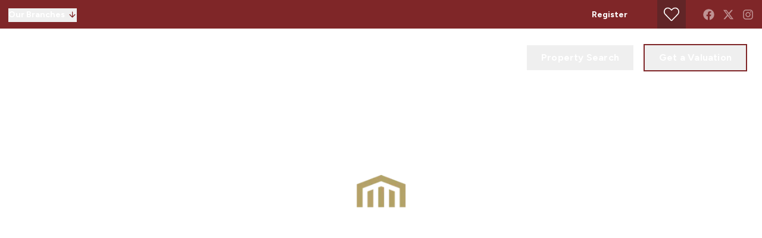

--- FILE ---
content_type: text/html; charset=utf-8
request_url: https://www.putterills.co.uk/
body_size: 35353
content:
<!DOCTYPE html><html class="scroll-smooth bg-white antialiased focus-within:scroll-smooth" lang="en" style="--header-height-mobile:7.5rem;--header-height-desktop:9.25rem;--logo-mob-width:210px;--logo-desk-width:210px;--footer-logo-mob-width:210px;--footer-logo-desk-width:210px;--color-hamlet-bg:181 162 104;--color-hamlet-txt:255 255 255;--color-hamlet-highlighted-txt:127 38 40;--color-hamlet-border:181 162 104;--color-primary:0 0 0;--color-secondary:127 38 40;--color-tertiary:181 162 104;--color-warning:181 162 104;--color-gray:245 246 247;--color-white:255 255 255;--color-black:29 35 39;--color-star:181 162 104;--color-green-1:181 162 104;--color-green-2:127 38 40;--color-green-3:127 38 40;--color-red-1:127 38 40;--color-red-2:127 38 40;--color-gray-1:245 246 247;--color-gray-2:184 189 196;--color-gray-3:245 246 247;--color-gray-4:184 189 196;--color-topbar-bg:127 38 40;--color-topbar-txt:255 255 255;--color-topbar-lnk:255 255 255;--color-header-tr-lnk:255 255 255;--color-header-st-lnk:0 0 0;--color-header-st-bg:255 255 255;--color-header-ov-bg:127 38 40;--color-header-ov-txt:255 255 255;--color-header-ov-lnk:255 255 255;--color-header-ov-active-lnk:127 38 40;--color-footer-bg:127 38 40;--color-footer-txt:255 255 255;--color-footer-lnk:255 255 255;--color-callout-card-txt:255 255 255;--color-callout-card-bg:127 38 40;--btn-primary-bg:0 0 0;--btn-primary-txt:255 255 255;--btn-primary-hover-txt:0 0 0;--btn-secondary-bg:127 38 40;--btn-secondary-txt:255 255 255;--btn-secondary-hover-txt:127 38 40;--btn-primary-ghost:0 0 0;--btn-primary-ghost-hover-txt:255 255 255;--btn-header-ghost:127 38 40;--btn-header-ghost-hover-txt:255 255 255;--btn-header-bg:127 38 40;--btn-header-txt:255 255 255;--btn-header-hover-txt:127 38 40;--property-type-label-bg:0 0 0;--header-menu-items-font-weight:400;--color-fascia-form-bg:0 0 0"><head><meta charSet="utf-8"/><meta name="viewport" content="width=device-width, initial-scale=1, maximum-scale=1, user-scalable=yes"/><link rel="preload" href="/_next/static/media/6fff50b9ca3b4fa4-s.p.woff2" as="font" crossorigin="" type="font/woff2"/><link rel="preload" href="/_next/static/media/78d0dd042ac6d54d-s.p.woff2" as="font" crossorigin="" type="font/woff2"/><link rel="preload" href="/_next/static/media/de42cfb9a3b980ae-s.p.woff2" as="font" crossorigin="" type="font/woff2"/><link rel="preload" href="/_next/static/media/eaead17c7dbfcd5d-s.p.woff2" as="font" crossorigin="" type="font/woff2"/><link rel="preload" as="image" imageSrcSet="/_next/image?url=https%3A%2F%2Fputterills.estate-track.co.uk%2Fwp-content%2Fuploads%2F2024%2F11%2F26764-logo-dark.png&amp;w=1440&amp;q=75 1x, /_next/image?url=https%3A%2F%2Fputterills.estate-track.co.uk%2Fwp-content%2Fuploads%2F2024%2F11%2F26764-logo-dark.png&amp;w=3840&amp;q=75 2x"/><link rel="preload" as="image" imageSrcSet="/_next/image?url=https%3A%2F%2Fputterills.estate-track.co.uk%2Fwp-content%2Fuploads%2F2024%2F11%2F55592-logo.png&amp;w=1440&amp;q=75 1x, /_next/image?url=https%3A%2F%2Fputterills.estate-track.co.uk%2Fwp-content%2Fuploads%2F2024%2F11%2F55592-logo.png&amp;w=3840&amp;q=75 2x"/><link rel="preload" as="image" imageSrcSet="/_next/image?url=https%3A%2F%2Fputterills.estate-track.co.uk%2Fwp-content%2Fuploads%2F2025%2F03%2F7831851-Putterills-Hero.jpg&amp;w=640&amp;q=75 640w, /_next/image?url=https%3A%2F%2Fputterills.estate-track.co.uk%2Fwp-content%2Fuploads%2F2025%2F03%2F7831851-Putterills-Hero.jpg&amp;w=750&amp;q=75 750w, /_next/image?url=https%3A%2F%2Fputterills.estate-track.co.uk%2Fwp-content%2Fuploads%2F2025%2F03%2F7831851-Putterills-Hero.jpg&amp;w=1024&amp;q=75 1024w, /_next/image?url=https%3A%2F%2Fputterills.estate-track.co.uk%2Fwp-content%2Fuploads%2F2025%2F03%2F7831851-Putterills-Hero.jpg&amp;w=1280&amp;q=75 1280w, /_next/image?url=https%3A%2F%2Fputterills.estate-track.co.uk%2Fwp-content%2Fuploads%2F2025%2F03%2F7831851-Putterills-Hero.jpg&amp;w=1440&amp;q=75 1440w, /_next/image?url=https%3A%2F%2Fputterills.estate-track.co.uk%2Fwp-content%2Fuploads%2F2025%2F03%2F7831851-Putterills-Hero.jpg&amp;w=1680&amp;q=75 1680w, /_next/image?url=https%3A%2F%2Fputterills.estate-track.co.uk%2Fwp-content%2Fuploads%2F2025%2F03%2F7831851-Putterills-Hero.jpg&amp;w=1920&amp;q=75 1920w, /_next/image?url=https%3A%2F%2Fputterills.estate-track.co.uk%2Fwp-content%2Fuploads%2F2025%2F03%2F7831851-Putterills-Hero.jpg&amp;w=2048&amp;q=75 2048w, /_next/image?url=https%3A%2F%2Fputterills.estate-track.co.uk%2Fwp-content%2Fuploads%2F2025%2F03%2F7831851-Putterills-Hero.jpg&amp;w=3840&amp;q=75 3840w, /_next/image?url=https%3A%2F%2Fputterills.estate-track.co.uk%2Fwp-content%2Fuploads%2F2025%2F03%2F7831851-Putterills-Hero.jpg&amp;w=5200&amp;q=75 5200w" imageSizes="100vw"/><link rel="stylesheet" href="/_next/static/css/23990081189b5d2e.css" data-precedence="next"/><link rel="stylesheet" href="/_next/static/css/ccbb04201c1fcb98.css" data-precedence="next"/><link rel="preload" as="script" fetchPriority="low" href="/_next/static/chunks/webpack-e7d3062d5580fde9.js"/><script src="/_next/static/chunks/37f4a0f7-2428ef4e4f1a62fa.js" async=""></script><script src="/_next/static/chunks/2465-6244fc3aeebdb974.js" async=""></script><script src="/_next/static/chunks/main-app-1ae7cd29d58d3fac.js" async=""></script><script src="/_next/static/chunks/2556-a10da482817431b1.js" async=""></script><script src="/_next/static/chunks/8891-4ae53b50bc08092a.js" async=""></script><script src="/_next/static/chunks/6998-28673413194bcb69.js" async=""></script><script src="/_next/static/chunks/7442-94b4608d4181edc3.js" async=""></script><script src="/_next/static/chunks/3230-1ec05fbef62eafc2.js" async=""></script><script src="/_next/static/chunks/6198-a56223e635fd0fe6.js" async=""></script><script src="/_next/static/chunks/1990-e50413955b156c60.js" async=""></script><script src="/_next/static/chunks/app/(main)/layout-cef8e5fff3b6df9d.js" async=""></script><script src="/_next/static/chunks/39231027-c60c72c5324f5e5d.js" async=""></script><script src="/_next/static/chunks/4669-f028f0a1278391df.js" async=""></script><script src="/_next/static/chunks/9184-34aa4e56a5d1f565.js" async=""></script><script src="/_next/static/chunks/5097-4723d0bd0998d0e8.js" async=""></script><script src="/_next/static/chunks/7658-c9ff40a816675851.js" async=""></script><script src="/_next/static/chunks/5129-ad2a5c8e3d0e9d19.js" async=""></script><script src="/_next/static/chunks/902-dcfff5f39c4e0b12.js" async=""></script><script src="/_next/static/chunks/9350-9f7775b121a9bafa.js" async=""></script><script src="/_next/static/chunks/5064-7911b75303d16bd2.js" async=""></script><script src="/_next/static/chunks/3834-5a55a0662be80456.js" async=""></script><script src="/_next/static/chunks/2320-139d22b69e9af5f0.js" async=""></script><script src="/_next/static/chunks/9776-f49a2ee58b6e656a.js" async=""></script><script src="/_next/static/chunks/1404-94f5acd9636846dc.js" async=""></script><script src="/_next/static/chunks/1175-4d3a89d09dd4fbad.js" async=""></script><script src="/_next/static/chunks/9362-4063383636be414d.js" async=""></script><script src="/_next/static/chunks/7773-baff0ecc2da119c7.js" async=""></script><script src="/_next/static/chunks/1765-a691fdb2618816be.js" async=""></script><script src="/_next/static/chunks/6105-a417ef55a7c52b35.js" async=""></script><script src="/_next/static/chunks/559-a5ae28d75b494d02.js" async=""></script><script src="/_next/static/chunks/6404-38045236cda19216.js" async=""></script><script src="/_next/static/chunks/9157-5229382850ad3fa4.js" async=""></script><script src="/_next/static/chunks/9869-98b56f431a4a2460.js" async=""></script><script src="/_next/static/chunks/app/(main)/(non-landing-pages)/(pages-wp)/page-d5d67c532056d603.js" async=""></script><script src="/_next/static/chunks/3788-0f6cf66af45498da.js" async=""></script><script src="/_next/static/chunks/6807-12326c964b12626a.js" async=""></script><script src="/_next/static/chunks/6455-411723ddd60ea349.js" async=""></script><script src="/_next/static/chunks/app/(main)/(non-landing-pages)/layout-539ecdce043779cd.js" async=""></script><script src="/_next/static/chunks/6966-3d1a2d5dd0ac91b5.js" async=""></script><script src="/_next/static/chunks/3332-0884226df28c46e0.js" async=""></script><script src="/_next/static/chunks/app/layout-ce8ad850d5d2f79d.js" async=""></script><link rel="preload" href="/icons/sprite.svg" as="fetch" type="image/svg+xml" fetchPriority="high"/><link rel="preload" href="https://plausible.coolify0.estate-track.co.uk/js/plausible.js" as="script"/><meta name="next-size-adjust" content=""/><meta name="theme-color" content="#000000"/><title>Property for Sale, Hertfordshire, UK | Putterills of Hertfordshire. VAT registered 800 4514 25</title><meta name="description" content="Putterills Estate Agents in Hertfordshire specialising in Property for Sale including Houses for Sale"/><link rel="manifest" href="/manifest.webmanifest"/><meta name="robots" content="index, follow"/><meta name="apple-mobile-web-app-capable" content="yes"/><meta name="mobile-web-app-capable" content="yes"/><meta name="apple-mobile-web-app-status-bar-style" content="black-translucent"/><link rel="canonical" href="https://www.putterills.co.uk"/><meta property="og:title" content="Find Your Dream 🏠 Home with Our Help"/><meta property="og:description" content="Your trusted partners in navigating the property 🧭 market."/><meta property="og:site_name" content="Putterills of Hertfordshire. VAT registered 800 4514 25"/><meta property="og:locale" content="en_GB"/><meta property="og:image:height" content="800"/><meta property="og:image" content="https://putterills.estate-track.co.uk/wp-content/uploads/2025/02/1972219-General-Insta.jpg"/><meta property="og:image:width" content="800"/><meta property="og:type" content="website"/><meta name="twitter:card" content="summary_large_image"/><meta name="twitter:title" content="Find Your Dream 🏠 Home with Our Help"/><meta name="twitter:description" content="Your trusted partners in navigating the property 🧭 market."/><meta name="twitter:image:height" content="800"/><meta name="twitter:image" content="https://putterills.estate-track.co.uk/wp-content/uploads/2025/02/1972219-General-Insta.jpg"/><meta name="twitter:image:width" content="800"/><link rel="shortcut icon" href="https://putterills.estate-track.co.uk/wp-content/uploads/2024/11/4960-favi.png"/><link rel="icon" href="https://putterills.estate-track.co.uk/wp-content/uploads/2024/11/4960-favi.png"/><link rel="apple-touch-icon" href="https://putterills.estate-track.co.uk/wp-content/uploads/2024/11/4960-favi.png"/><link rel="apple-touch-icon-precomposed" href="https://putterills.estate-track.co.uk/wp-content/uploads/2024/11/4960-favi.png"/><script src="/_next/static/chunks/polyfills-42372ed130431b0a.js" noModule=""></script></head><body class="__variable_eea437 __variable_9e89f9"><script type="application/ld+json">{"@context":"https://schema.org","@graph":[{"@type":"RealEstateAgent","@id":"https://www.putterills.co.uk/#organization","name":"Putterills of Hertfordshire. VAT registered 800 4514 25","url":"https://www.putterills.co.uk","logo":"https://putterills.estate-track.co.uk/wp-content/uploads/2024/11/26764-logo-dark.png","image":"https://putterills.estate-track.co.uk/wp-content/uploads/2024/11/26764-logo-dark.png","address":{"@type":"PostalAddress","addressCountry":"GB"},"contactPoint":[{"@type":"ContactPoint","contactType":"sales","telephone":"","areaServed":"GB"}],"sameAs":["https://www.facebook.com/WGCPUTTERILLS/","https://x.com/PutterillsEA","https://www.instagram.com/putterills/"]},{"@type":"WebSite","@id":"https://www.putterills.co.uk/#website","name":"Putterills of Hertfordshire. VAT registered 800 4514 25","url":"https://www.putterills.co.uk","publisher":{"@id":"https://www.putterills.co.uk/#organization"}}]}</script><div class="min-h-svh font-body leading-normal"><!--$?--><template id="B:0"></template><!--/$--><main><script type="application/ld+json">{"@context":"https://schema.org","@id":"https://www.putterills.co.uk/#organization","@type":"RealEstateAgent","address":{"@type":"PostalAddress","addressCountry":"GB","addressLocality":"","addressRegion":"","postalCode":"","streetAddress":""},"email":"","image":"https://putterills.estate-track.co.uk/wp-content/uploads/2024/11/26764-logo-dark.png","name":"Putterills of Hertfordshire. VAT registered 800 4514 25","telephone":"","url":"https://www.putterills.co.uk","sameAs":["https://www.facebook.com/WGCPUTTERILLS/","https://x.com/PutterillsEA","https://www.instagram.com/putterills/"]}</script><script type="application/ld+json">{"@context":"https://schema.org","@type":"BreadcrumbList","itemListElement":[{"@type":"ListItem","position":1,"name":"Home","item":"https://www.putterills.co.uk"}]}</script><!--$?--><template id="B:1"></template><!--/$--></main><!--$?--><template id="B:2"></template><!--/$--><div role="region" aria-label="Notifications (F8)" tabindex="-1" style="pointer-events:none"><ol tabindex="-1" class="fixed bottom-0 z-150 sm:right-0 sm:bottom-0 flex max-h-screen w-full flex-col sm:space-y-10 sm:p-16 md:max-w-[460px]"></ol></div></div><style>#nprogress{pointer-events:none}#nprogress .bar{background:#7f2628;position:fixed;z-index:1600;top: 0;left:0;width:100%;height:3px}#nprogress .peg{display:block;position:absolute;right:0;width:100px;height:100%;box-shadow:0 0 10px #7f2628,0 0 5px #7f2628;opacity:1;-webkit-transform:rotate(3deg) translate(0px,-4px);-ms-transform:rotate(3deg) translate(0px,-4px);transform:rotate(3deg) translate(0px,-4px)}#nprogress .spinner{display:block;position:fixed;z-index:1600;top: 15px;right:15px}#nprogress .spinner-icon{width:18px;height:18px;box-sizing:border-box;border:2px solid transparent;border-top-color:#7f2628;border-left-color:#7f2628;border-radius:50%;-webkit-animation:nprogress-spinner 400ms linear infinite;animation:nprogress-spinner 400ms linear infinite}.nprogress-custom-parent{overflow:hidden;position:relative}.nprogress-custom-parent #nprogress .bar,.nprogress-custom-parent #nprogress .spinner{position:absolute}@-webkit-keyframes nprogress-spinner{0%{-webkit-transform:rotate(0deg)}100%{-webkit-transform:rotate(360deg)}}@keyframes nprogress-spinner{0%{transform:rotate(0deg)}100%{transform:rotate(360deg)}}</style><script>requestAnimationFrame(function(){$RT=performance.now()});</script><script src="/_next/static/chunks/webpack-e7d3062d5580fde9.js" id="_R_" async=""></script><div hidden id="S:0"><header class="fixed inset-x-0 top-0 isolate z-100"><div><div class="relative z-20 flex min-h-40 items-center justify-between bg-topbar-bg hover:z-30 md:min-h-48 px-14"><div class="flex items-center"><div class="pr-30 lg:pr-40 xl:pr-65"><button class="topbar-toggle group inline-flex items-center pb-1 text-topbar-txt leading-normal text-14" type="button"><span class="pointer-events-none mr-5 border-transparent border-b font-bold transition-all group-hover:border-topbar-lnk">Our Branches</span><span class="-top-1 pointer-events-none relative transition-all group-hover:translate-y-2"><svg class="inline self-center size-15 transition-all text-secondary"><use href="/icons/sprite.svg?v=2#lucide/arrow-down"></use></svg></span></button></div></div><div class="flex items-center justify-end sm:hidden"><div class="mr-20"><a aria-label="Saved Properties" class="group relative flex min-h-40 w-40 items-center justify-center text-topbar-lnk transition-colors md:min-h-48 md:w-48 bg-black/30 hover:bg-black/60" href="/saved-properties"><svg class="inline self-center size-26"><use href="/icons/sprite.svg?v=2#custom/heart-outline"></use></svg></a></div><a class="c-linkline pb-1 font-bold text-15 text-topbar-lnk md:text-16" target="_self" href="/valuation">Get a Valuation</a></div><div class="hidden w-full items-center justify-between sm:flex sm:w-auto sm:justify-end"><div class="flex items-center pr-15 lg:pr-35"><span><a class="c-linkline group relative inline-block text-topbar-txt leading-normal text-14 font-bold" target="_self" href="/register">Register</a></span></div><div class="px-15 lg:ml-0"><a aria-label="Saved Properties" class="group relative flex min-h-40 w-40 items-center justify-center text-topbar-lnk transition-colors md:min-h-48 md:w-48 bg-black/30 hover:bg-black/60" href="/saved-properties"><svg class="inline self-center size-26"><use href="/icons/sprite.svg?v=2#custom/heart-outline"></use></svg></a></div><div class="flex min-h-40 items-center md:min-h-48 md:justify-end"><a aria-label="Go to our Facebook page" class="ml-14 flex items-center justify-center text-topbar-txt transition-all duration-300 opacity-50 hover:opacity-80" href="https://www.facebook.com/WGCPUTTERILLS/" rel="noopener noreferrer" target="_blank"><svg class="inline self-center size-19"><use href="/icons/sprite.svg?v=2#fa/facebook"></use></svg></a><a aria-label="Go to our Twitter page" class="ml-14 flex items-center justify-center text-topbar-txt transition-all duration-300 opacity-50 hover:opacity-80" href="https://x.com/PutterillsEA" rel="noopener noreferrer" target="_blank"><svg class="inline self-center size-19"><use href="/icons/sprite.svg?v=2#fa/twitter"></use></svg></a><a aria-label="Go to our Instagram page" class="ml-14 flex items-center justify-center text-topbar-txt transition-all duration-300 opacity-50 hover:opacity-80" href="https://www.instagram.com/putterills/" rel="noopener noreferrer" target="_blank"><svg class="inline self-center size-19"><use href="/icons/sprite.svg?v=2#fa/instagram"></use></svg></a></div></div></div><div><button class="fixed inset-x-0 top-48 bottom-0 hidden cursor-default transition-all duration-300 lg:block invisible opacity-0 bg-black/0" type="button"></button><div class="relative z-10 transition md:z-20 header-non-sticky"><div class="flex items-center justify-between py-10 transition-all px-14 lg:px-25"><div class="flex items-center transition-all grow justify-between"><a class="relative inline-block max-w-logo-mob-width shrink-0 md:max-w-logo-desk-width" href="/"><img alt="Logo" width="1331" height="500" decoding="async" data-nimg="1" class="h-auto w-full transition-opacity opacity-100" style="color:transparent" srcSet="/_next/image?url=https%3A%2F%2Fputterills.estate-track.co.uk%2Fwp-content%2Fuploads%2F2024%2F11%2F26764-logo-dark.png&amp;w=1440&amp;q=75 1x, /_next/image?url=https%3A%2F%2Fputterills.estate-track.co.uk%2Fwp-content%2Fuploads%2F2024%2F11%2F26764-logo-dark.png&amp;w=3840&amp;q=75 2x" src="/_next/image?url=https%3A%2F%2Fputterills.estate-track.co.uk%2Fwp-content%2Fuploads%2F2024%2F11%2F26764-logo-dark.png&amp;w=3840&amp;q=75"/><img alt="Logo" width="1331" height="500" decoding="async" data-nimg="1" class="absolute inset-0 h-auto w-full transition-opacity opacity-0" style="color:transparent" srcSet="/_next/image?url=https%3A%2F%2Fputterills.estate-track.co.uk%2Fwp-content%2Fuploads%2F2024%2F11%2F55592-logo.png&amp;w=1440&amp;q=75 1x, /_next/image?url=https%3A%2F%2Fputterills.estate-track.co.uk%2Fwp-content%2Fuploads%2F2024%2F11%2F55592-logo.png&amp;w=3840&amp;q=75 2x" src="/_next/image?url=https%3A%2F%2Fputterills.estate-track.co.uk%2Fwp-content%2Fuploads%2F2024%2F11%2F55592-logo.png&amp;w=3840&amp;q=75"/></a><div class="hidden xl:block mx-auto pl-30 xl:pl-20 2xl:pl-50 3xl:!ml-0"><nav aria-label="Main" data-orientation="horizontal" dir="ltr" class="relative z-10 flex flex-1 items-center justify-center"><div style="position:relative"><ul data-orientation="horizontal" class="group flex flex-1 translate-x-1 list-none items-center justify-center space-x-4" dir="ltr"><li><button id="radix-_R_4nqpf6bsrlb_-trigger-Our Branches" data-state="closed" aria-expanded="false" aria-controls="radix-_R_4nqpf6bsrlb_-content-Our Branches" class="group group inline-flex h-40 w-max items-center justify-center bg-transparent py-8 pr-9 pl-12 font-header-items text-15 leading-normal tracking-[0.49px] transition-colors focus:outline-none disabled:pointer-events-none disabled:opacity-50 2xl:text-17 text-header-tr-lnk hover:text-header-tr-lnk focus:text-header-tr-lnk hover:bg-black/8 focus:bg-black/8 data-[active]:bg-black/8 data-[state=open]:bg-black/8" data-radix-collection-item=""><span>Our Branches</span> <svg class="inline self-center relative top-[1px] ml-4 size-12 transition-transform group-data-[state=open]:rotate-180"><use href="/icons/sprite.svg?v=2#lucide/chevron-down"></use></svg></button></li><li><button id="radix-_R_4nqpf6bsrlb_-trigger-Sales" data-state="closed" aria-expanded="false" aria-controls="radix-_R_4nqpf6bsrlb_-content-Sales" class="group group inline-flex h-40 w-max items-center justify-center bg-transparent py-8 pr-9 pl-12 font-header-items text-15 leading-normal tracking-[0.49px] transition-colors focus:outline-none disabled:pointer-events-none disabled:opacity-50 2xl:text-17 text-header-tr-lnk hover:text-header-tr-lnk focus:text-header-tr-lnk hover:bg-black/8 focus:bg-black/8 data-[active]:bg-black/8 data-[state=open]:bg-black/8" data-radix-collection-item=""><span>Sales</span> <svg class="inline self-center relative top-[1px] ml-4 size-12 transition-transform group-data-[state=open]:rotate-180"><use href="/icons/sprite.svg?v=2#lucide/chevron-down"></use></svg></button></li><li><button id="radix-_R_4nqpf6bsrlb_-trigger-Lettings" data-state="closed" aria-expanded="false" aria-controls="radix-_R_4nqpf6bsrlb_-content-Lettings" class="group group inline-flex h-40 w-max items-center justify-center bg-transparent py-8 pr-9 pl-12 font-header-items text-15 leading-normal tracking-[0.49px] transition-colors focus:outline-none disabled:pointer-events-none disabled:opacity-50 2xl:text-17 text-header-tr-lnk hover:text-header-tr-lnk focus:text-header-tr-lnk hover:bg-black/8 focus:bg-black/8 data-[active]:bg-black/8 data-[state=open]:bg-black/8" data-radix-collection-item=""><span>Lettings</span> <svg class="inline self-center relative top-[1px] ml-4 size-12 transition-transform group-data-[state=open]:rotate-180"><use href="/icons/sprite.svg?v=2#lucide/chevron-down"></use></svg></button></li><li><button id="radix-_R_4nqpf6bsrlb_-trigger-About Us" data-state="closed" aria-expanded="false" aria-controls="radix-_R_4nqpf6bsrlb_-content-About Us" class="group group inline-flex h-40 w-max items-center justify-center bg-transparent py-8 pr-9 pl-12 font-header-items text-15 leading-normal tracking-[0.49px] transition-colors focus:outline-none disabled:pointer-events-none disabled:opacity-50 2xl:text-17 text-header-tr-lnk hover:text-header-tr-lnk focus:text-header-tr-lnk hover:bg-black/8 focus:bg-black/8 data-[active]:bg-black/8 data-[state=open]:bg-black/8" data-radix-collection-item=""><span>About Us</span> <svg class="inline self-center relative top-[1px] ml-4 size-12 transition-transform group-data-[state=open]:rotate-180"><use href="/icons/sprite.svg?v=2#lucide/chevron-down"></use></svg></button></li></ul></div><div class="absolute top-full left-0 flex justify-center"><div class="relative"><div class="-translate-x-1/2 relative"></div></div></div></nav></div></div><div class="flex shrink-0 items-center"><button class="group relative overflow-hidden inline-block appearance-none transform-gpu transition-button text-center before:absolute before:inset-0 before:content-[&quot;&quot;] focus:outline-none disabled:hover:before:!translate-y-0 disabled:cursor-not-allowed data-[busy=&quot;true&quot;]:hover:before:translate-y-0 font-bold text-btn-header-ghost border-2 border-btn-header-ghost before:translate-y-full before:bg-btn-header-ghost hover:before:translate-y-0 hover:bg-btn-header-ghost hover:text-btn-header-ghost-hover-txt px-27 leading-[40px] text-14 tracking-[0.2px] md:text-16 header-ghost-button !hidden !px-24 sm:!inline-block md:!leading-[42px] ml-30 xl:ml-20 2xl:ml-50" type="button"><span class="relative flex w-full items-center justify-center"><span>Property Search</span></span></button><button class="group relative overflow-hidden inline-block appearance-none transform-gpu transition-button text-center before:absolute before:inset-0 before:content-[&quot;&quot;] focus:outline-none disabled:hover:before:!translate-y-0 disabled:cursor-not-allowed data-[busy=&quot;true&quot;]:hover:before:translate-y-0 font-bold text-btn-secondary-txt border-2 border-btn-secondary-bg hover:text-btn-secondary-hover-txt hover:before:-translate-y-full before:translate-y-0 before:bg-btn-secondary-bg data-[busy=&quot;true&quot;]:hover:border-btn-secondary-bg data-[busy=&quot;true&quot;]:hover:bg-btn-secondary-bg data-[busy=&quot;true&quot;]:hover:text-btn-secondary-hover-txt disabled:hover:border-btn-secondary-bg disabled:hover:bg-btn-secondary-bg disabled:hover:text-btn-secondary-hover-txt px-27 leading-[40px] text-14 tracking-[0.2px] md:text-16 header-button !hidden !px-24 sm:!inline-block md:!leading-[42px] is-chalet ml-15 2xl:ml-20" type="button"><span class="relative flex w-full items-center justify-center"><span>Get a Valuation</span></span></button><span class="ml-15 text-header-tr-lnk xl:hidden"><div class="hamburger-react" aria-label="Open Menu" aria-expanded="false" role="button" style="cursor:pointer;height:48px;position:relative;transition:0.4s cubic-bezier(0, 0, 0, 1);user-select:none;width:48px;outline:none" tabindex="0"><div style="transition:0.2s cubic-bezier(0, 0, 0, 1) 0.2s;transform:none"><div style="background:currentColor;height:3px;left:7px;position:absolute;width:34px;top:12px;transition:0.2s cubic-bezier(0, 0, 0, 1) 0s;transform:none"></div></div><div style="transition:0.2s cubic-bezier(0, 0, 0, 1);opacity:1"><div style="background:currentColor;height:3px;left:7px;position:absolute;width:34px;top:23px;transition:0.2s cubic-bezier(0, 0, 0, 1)"></div></div><div style="transition:0.2s cubic-bezier(0, 0, 0, 1) 0.2s;transform:none"><div style="background:currentColor;height:3px;left:7px;position:absolute;width:34px;top:34px;transition:0.2s cubic-bezier(0, 0, 0, 1) 0s;transform:none"></div></div></div></span></div></div><button class="fixed inset-x-0 top-48 bottom-0 hidden cursor-default bg-black/50 transition-all duration-300 lg:hidden invisible opacity-0" type="button"></button><div class="fixed right-0 bottom-0 z-50 w-full overflow-hidden transition-all duration-300 ease-in-out md:top-48 lg:max-w-[680px] translate-x-full bg-header-ov-bg text-topbar-txt xl:hidden top-40"><div class="relative h-full overflow-y-scroll"><div class="relative min-h-[calc(100svh-40px)] pb-140"><div class="sticky top-0 z-10 flex items-center justify-between border-white/10 border-b-2 py-10 pr-10 pl-20 md:py-20 md:pr-20 lg:justify-end lg:border-transparent bg-header-ov-bg"><button class="relative inline-block max-w-logo-mob-width appearance-none md:max-w-logo-desk-width lg:hidden" type="button"><img alt="Logo" loading="lazy" width="1331" height="500" decoding="async" data-nimg="1" class="h-auto w-full" style="color:transparent" srcSet="/_next/image?url=https%3A%2F%2Fputterills.estate-track.co.uk%2Fwp-content%2Fuploads%2F2024%2F11%2F26764-logo-dark.png&amp;w=1440&amp;q=75 1x, /_next/image?url=https%3A%2F%2Fputterills.estate-track.co.uk%2Fwp-content%2Fuploads%2F2024%2F11%2F26764-logo-dark.png&amp;w=3840&amp;q=75 2x" src="/_next/image?url=https%3A%2F%2Fputterills.estate-track.co.uk%2Fwp-content%2Fuploads%2F2024%2F11%2F26764-logo-dark.png&amp;w=3840&amp;q=75"/></button><div class="flex items-center"><span class="ml-15 text-topbar-lnk"><div class="hamburger-react" aria-label="Open Menu" aria-expanded="false" role="button" style="cursor:pointer;height:48px;position:relative;transition:0.4s cubic-bezier(0, 0, 0, 1);user-select:none;width:48px;outline:none" tabindex="0"><div style="transition:0.2s cubic-bezier(0, 0, 0, 1) 0.2s;transform:none"><div style="background:currentColor;height:3px;left:7px;position:absolute;width:34px;top:12px;transition:0.2s cubic-bezier(0, 0, 0, 1) 0s;transform:none"></div></div><div style="transition:0.2s cubic-bezier(0, 0, 0, 1);opacity:1"><div style="background:currentColor;height:3px;left:7px;position:absolute;width:34px;top:23px;transition:0.2s cubic-bezier(0, 0, 0, 1)"></div></div><div style="transition:0.2s cubic-bezier(0, 0, 0, 1) 0.2s;transform:none"><div style="background:currentColor;height:3px;left:7px;position:absolute;width:34px;top:34px;transition:0.2s cubic-bezier(0, 0, 0, 1) 0s;transform:none"></div></div></div></span></div></div><div class="relative overflow-hidden md:mt-40 md:ml-100 md:max-w-[440px] min-h-[calc(100svh-250px)] md:min-h-0"><div class="px-20 pt-15 pb-20" style="min-height:0px"><div class="c-linkline__parent group relative w-full transition-all duration-300 hover:opacity-60"><button class="group relative block w-full appearance-none text-left leading-none md:py-20 md:text-25 text-topbar-lnk py-12 text-20" type="button">Our Branches</button><span class="-translate-y-1/2 absolute top-1/2 right-0 text-white"><svg class="inline self-center size-15"><use href="/icons/sprite.svg?v=2#lucide/chevron-right"></use></svg></span><button aria-label="Open Our Branches submenu" class="absolute inset-0" type="button"></button></div><div class="c-linkline__parent group relative w-full transition-all duration-300 hover:opacity-60"><button class="group relative block w-full appearance-none text-left leading-none md:py-20 md:text-25 text-topbar-lnk py-12 text-20" type="button">Sales</button><span class="-translate-y-1/2 absolute top-1/2 right-0 text-white"><svg class="inline self-center size-15"><use href="/icons/sprite.svg?v=2#lucide/chevron-right"></use></svg></span><button aria-label="Open Sales submenu" class="absolute inset-0" type="button"></button></div><div class="c-linkline__parent group relative w-full transition-all duration-300 hover:opacity-60"><button class="group relative block w-full appearance-none text-left leading-none md:py-20 md:text-25 text-topbar-lnk py-12 text-20" type="button">Lettings</button><span class="-translate-y-1/2 absolute top-1/2 right-0 text-white"><svg class="inline self-center size-15"><use href="/icons/sprite.svg?v=2#lucide/chevron-right"></use></svg></span><button aria-label="Open Lettings submenu" class="absolute inset-0" type="button"></button></div><div class="c-linkline__parent group relative w-full transition-all duration-300 hover:opacity-60"><button class="group relative block w-full appearance-none text-left leading-none md:py-20 md:text-25 text-topbar-lnk py-12 text-20" type="button">About Us</button><span class="-translate-y-1/2 absolute top-1/2 right-0 text-white"><svg class="inline self-center size-15"><use href="/icons/sprite.svg?v=2#lucide/chevron-right"></use></svg></span><button aria-label="Open About Us submenu" class="absolute inset-0" type="button"></button></div><div class="c-linkline__parent group relative w-full transition-all duration-300 hover:opacity-60"><button class="group relative block w-full appearance-none text-left leading-none md:py-20 md:text-25 text-topbar-lnk py-12 text-20" type="button">Register</button></div></div><div class="absolute inset-0 transition-all duration-300 bg-header-ov-bg translate-x-full md:invisible md:translate-x-0 md:opacity-0"><div class="border-white/10 border-b-2 px-20 pt-24 pb-20 text-22 md:border-transparent md:pt-29 md:text-25 text-topbar-lnk"><button aria-label="Go back to main menu" class="flex w-full items-center transition-all duration-300 hover:opacity-60" type="button"><svg class="inline self-center size-15"><use href="/icons/sprite.svg?v=2#lucide/arrow-left"></use></svg><span class="ml-15"></span> </button></div></div></div><div class="absolute inset-x-0 bottom-0 flex flex-wrap items-center px-20 md:pb-60 md:pl-120 pb-50"><button class="group relative overflow-hidden inline-block appearance-none transform-gpu transition-button text-center before:absolute before:inset-0 before:content-[&quot;&quot;] focus:outline-none disabled:hover:before:!translate-y-0 disabled:cursor-not-allowed data-[busy=&quot;true&quot;]:hover:before:translate-y-0 font-bold min-w-175 px-27 leading-[46px] lg:min-w-210 text-14 tracking-[0.2px] md:text-16 text-white border-2 border-white before:translate-y-full before:bg-white hover:before:translate-y-0 hover:bg-white hover:text-black sm:!inline-block mt-10 mr-10 sm:mr-20" type="button"><span class="relative">Get a Valuation</span></button><button class="group relative overflow-hidden inline-block appearance-none transform-gpu transition-button text-center before:absolute before:inset-0 before:content-[&quot;&quot;] focus:outline-none disabled:hover:before:!translate-y-0 disabled:cursor-not-allowed data-[busy=&quot;true&quot;]:hover:before:translate-y-0 font-bold min-w-175 px-27 leading-[46px] lg:min-w-210 text-14 tracking-[0.2px] md:text-16 text-white border-2 border-white before:translate-y-full before:bg-white hover:before:translate-y-0 hover:bg-white hover:text-black sm:!inline-block mt-10" type="button"><span class="relative">Property Search</span></button></div></div></div></div></div></div></div><div class="fixed inset-x-0 top-0 z-10 max-h-screen min-h-svh overflow-y-scroll bg-header-ov-bg py-40 shadow-header transition-transform md:min-h-0 md:pt-48 -translate-y-full"><div class="pt-30 md:px-20 md:pt-40 lg:px-25"><div class="beam-container"><div class="-mx-10 lg:-mx-20 flex flex-wrap"><div class="mb-20 w-full grow px-10 sm:w-1/2 md:w-1/4 lg:px-20"><div class="beam-content prose !text-topbar-txt [&amp;&gt;p:not(:first-child)]:!mt-0 max-w-[420px] prose-a:text-topbar-lnk prose-headings:text-topbar-txt prose-strong:text-topbar-txt"><h2><span style="color: hsl(45,34%,56%);">Hitchin Branch</span></h2>
<p>60 Hermitage Road<br />
Hitchin<br />
Hertfordshire<br />
SG5 1DB</p>
<p><strong>Sales: </strong><a href="tel:01462632222">01462 632222</a><br />
<strong>Lettings: </strong><a href="tel:01462419333">01462 419333</a></p>
<p><strong><a href="mailto:hitchin@putterills.co.uk">Email us</a></strong></p>
<h2><span style="color: hsl(45,34%,56%);">Welwyn Garden City </span></h2>
<p>34 Wigmores North<br />
Welwyn Garden City<br />
Hertfordshire<br />
AL8 6PH</p>
<p><strong>Sales:</strong> <a href="tel:01707393333">01707 393333</a><br />
<strong>Lettings:</strong> <a href="tel:01462419333">01462 419333</a></p>
<p><strong><a href="mailto:wgc@putterills.co.uk">Email us</a></strong></p>
</div></div><div class="mb-20 w-full grow px-10 sm:w-1/2 md:w-1/4 lg:px-20"><div class="beam-content prose !text-topbar-txt [&amp;&gt;p:not(:first-child)]:!mt-0 max-w-[420px] prose-a:text-topbar-lnk prose-headings:text-topbar-txt prose-strong:text-topbar-txt"><h2><span style="color: hsl(45,34%,56%);">Stevenage Branch</span></h2>
<p>61-63 High Street<br />
Old Town, Stevenage<br />
Hertfordshire<br />
SG1 3AQ</p>
<p><strong>Sales:</strong> <a href="tel:01438316846">01438 316846</a><br />
<strong>Lettings:</strong> <a href="tel:01462419333">01462 419333</a></p>
<p><strong><a href="mailto:oldtown@putterills.co.uk">Email us</a></strong></p>
<h2><span style="color: hsl(45,34%,56%);">Lettings</span></h2>
<p>Hill House<br />
1 St Albans Road<br />
Codicote<br />
SG4 8UT</p>
<p><strong>T: </strong><a href="tel:01462419333">01462 419333</a></p>
<p><strong><a href="mailto:lettings@putterills.co.uk">Email us</a></strong></p>
</div></div><div class="mb-20 w-full grow px-10 sm:w-1/2 md:w-1/4 lg:px-20"><div class="beam-content prose !text-topbar-txt [&amp;&gt;p:not(:first-child)]:!mt-0 max-w-[420px] prose-a:text-topbar-lnk prose-headings:text-topbar-txt prose-strong:text-topbar-txt"><h2><span style="color: hsl(45,34%,56%);">Knebworth Branch</span></h2>
<p>123 London Road,<br />
Knebworth<br />
Hertfordshire<br />
SG3 6EX</p>
<p><strong>Sales: </strong><a href="tel:01438817007">01438 817007</a><br />
<strong>Lettings: </strong><a href="tel:01462419333">01462 419333</a></p>
<p><strong><a href="mailto:kneb@putterills.co.uk">Email us</a></strong></p>
</div></div></div></div></div></div></header></div><script>$RB=[];$RV=function(a){$RT=performance.now();for(var b=0;b<a.length;b+=2){var c=a[b],e=a[b+1];null!==e.parentNode&&e.parentNode.removeChild(e);var f=c.parentNode;if(f){var g=c.previousSibling,h=0;do{if(c&&8===c.nodeType){var d=c.data;if("/$"===d||"/&"===d)if(0===h)break;else h--;else"$"!==d&&"$?"!==d&&"$~"!==d&&"$!"!==d&&"&"!==d||h++}d=c.nextSibling;f.removeChild(c);c=d}while(c);for(;e.firstChild;)f.insertBefore(e.firstChild,c);g.data="$";g._reactRetry&&requestAnimationFrame(g._reactRetry)}}a.length=0};
$RC=function(a,b){if(b=document.getElementById(b))(a=document.getElementById(a))?(a.previousSibling.data="$~",$RB.push(a,b),2===$RB.length&&("number"!==typeof $RT?requestAnimationFrame($RV.bind(null,$RB)):(a=performance.now(),setTimeout($RV.bind(null,$RB),2300>a&&2E3<a?2300-a:$RT+300-a)))):b.parentNode.removeChild(b)};$RC("B:0","S:0")</script><div hidden id="S:1"><section class="relative z-10 bg-white pt-header-height-mob md:pt-header-height flex min-h-svh flex-col justify-center"><div class="pt-120 pb-60 md:pt-140 md:pb-100"><div class="absolute inset-0 overflow-hidden"><img alt="Connecting homes and dreams across Hertfordshire and beyond" decoding="async" data-nimg="fill" class="object-cover object-center" style="position:absolute;height:100%;width:100%;left:0;top:0;right:0;bottom:0;color:transparent;background-size:cover;background-position:50% 50%;background-repeat:no-repeat;background-image:url(&quot;data:image/svg+xml;charset=utf-8,%3Csvg xmlns=&#x27;http://www.w3.org/2000/svg&#x27; %3E%3Cfilter id=&#x27;b&#x27; color-interpolation-filters=&#x27;sRGB&#x27;%3E%3CfeGaussianBlur stdDeviation=&#x27;20&#x27;/%3E%3CfeColorMatrix values=&#x27;1 0 0 0 0 0 1 0 0 0 0 0 1 0 0 0 0 0 100 -1&#x27; result=&#x27;s&#x27;/%3E%3CfeFlood x=&#x27;0&#x27; y=&#x27;0&#x27; width=&#x27;100%25&#x27; height=&#x27;100%25&#x27;/%3E%3CfeComposite operator=&#x27;out&#x27; in=&#x27;s&#x27;/%3E%3CfeComposite in2=&#x27;SourceGraphic&#x27;/%3E%3CfeGaussianBlur stdDeviation=&#x27;20&#x27;/%3E%3C/filter%3E%3Cimage width=&#x27;100%25&#x27; height=&#x27;100%25&#x27; x=&#x27;0&#x27; y=&#x27;0&#x27; preserveAspectRatio=&#x27;none&#x27; style=&#x27;filter: url(%23b);&#x27; href=&#x27;[data-uri]&#x27;/%3E%3C/svg%3E&quot;)" sizes="100vw" srcSet="/_next/image?url=https%3A%2F%2Fputterills.estate-track.co.uk%2Fwp-content%2Fuploads%2F2025%2F03%2F7831851-Putterills-Hero.jpg&amp;w=640&amp;q=75 640w, /_next/image?url=https%3A%2F%2Fputterills.estate-track.co.uk%2Fwp-content%2Fuploads%2F2025%2F03%2F7831851-Putterills-Hero.jpg&amp;w=750&amp;q=75 750w, /_next/image?url=https%3A%2F%2Fputterills.estate-track.co.uk%2Fwp-content%2Fuploads%2F2025%2F03%2F7831851-Putterills-Hero.jpg&amp;w=1024&amp;q=75 1024w, /_next/image?url=https%3A%2F%2Fputterills.estate-track.co.uk%2Fwp-content%2Fuploads%2F2025%2F03%2F7831851-Putterills-Hero.jpg&amp;w=1280&amp;q=75 1280w, /_next/image?url=https%3A%2F%2Fputterills.estate-track.co.uk%2Fwp-content%2Fuploads%2F2025%2F03%2F7831851-Putterills-Hero.jpg&amp;w=1440&amp;q=75 1440w, /_next/image?url=https%3A%2F%2Fputterills.estate-track.co.uk%2Fwp-content%2Fuploads%2F2025%2F03%2F7831851-Putterills-Hero.jpg&amp;w=1680&amp;q=75 1680w, /_next/image?url=https%3A%2F%2Fputterills.estate-track.co.uk%2Fwp-content%2Fuploads%2F2025%2F03%2F7831851-Putterills-Hero.jpg&amp;w=1920&amp;q=75 1920w, /_next/image?url=https%3A%2F%2Fputterills.estate-track.co.uk%2Fwp-content%2Fuploads%2F2025%2F03%2F7831851-Putterills-Hero.jpg&amp;w=2048&amp;q=75 2048w, /_next/image?url=https%3A%2F%2Fputterills.estate-track.co.uk%2Fwp-content%2Fuploads%2F2025%2F03%2F7831851-Putterills-Hero.jpg&amp;w=3840&amp;q=75 3840w, /_next/image?url=https%3A%2F%2Fputterills.estate-track.co.uk%2Fwp-content%2Fuploads%2F2025%2F03%2F7831851-Putterills-Hero.jpg&amp;w=5200&amp;q=75 5200w" src="/_next/image?url=https%3A%2F%2Fputterills.estate-track.co.uk%2Fwp-content%2Fuploads%2F2025%2F03%2F7831851-Putterills-Hero.jpg&amp;w=5200&amp;q=75"/><div class="absolute inset-0 bg-black/50" style="opacity:0.7"></div></div><div class="relative mx-auto w-full px-20 lg:px-25 xl:px-30 max-w-[1060px]"><div class="text-center"><div class="relative"><div class="mb-20"><img alt="Connecting homes and dreams across Hertfordshire and beyond" loading="lazy" width="85" height="85" decoding="async" data-nimg="1" class="mx-auto block" style="color:transparent" srcSet="/_next/image?url=https%3A%2F%2Fputterills.estate-track.co.uk%2Fwp-content%2Fuploads%2F2024%2F11%2F5412-favicon.png&amp;w=96&amp;q=75 1x, /_next/image?url=https%3A%2F%2Fputterills.estate-track.co.uk%2Fwp-content%2Fuploads%2F2024%2F11%2F5412-favicon.png&amp;w=256&amp;q=75 2x" src="/_next/image?url=https%3A%2F%2Fputterills.estate-track.co.uk%2Fwp-content%2Fuploads%2F2024%2F11%2F5412-favicon.png&amp;w=256&amp;q=75"/></div><h1 class="relative font-normal text-36 leading-[1.2] tracking-[0.6px] lg:text-60" style="color:#fff">Connecting homes and dreams across <i>Hertfordshire</i> and beyond</h1></div><div class="mt-40 max-w-[790px] text-18 leading-snug md:text-20 lg:text-22 mx-auto" style="color:#fff"><p>Specialists in Residential Sales and Lettings with branches in Hitchin, Stevenage, Knebworth and Welwyn Garden City</p>
</div></div></div></div></section><section class="relative overflow-hidden bg-white" style="background-color:#fff"><div class="pt-50 lg:pt-80 pb-30 lg:pb-40"><div class="px-20"><div class="mx-auto text-center md:text-center max-w-[920px]"><div class="relative overflow-hidden"><div class="relative md:transition-all md:duration-1000 md:ease-reveal md:translate-y-full delay-150"><h2 class="text-balance text-primary relative font-normal text-36 leading-[1.2] tracking-[0.6px] lg:text-60"><span style="color:hsl( 45, 34%, 56% );">Welcome to Putterills</span></h2></div></div></div><div class="mx-auto text-center md:text-center max-w-[935px]"><div class="relative overflow-hidden mt-40 md:mt-30 lg:mt-50"><div class="relative md:transition-all md:duration-1000 md:ease-reveal md:translate-y-full delay-300"><div class="apex-content leading-[1.77] md:text-18"><p><span style="color: hsl(0, 0%, 0%);">How can we help you?</span></p>
</div></div></div><div class="pb-20 mt-50"><div class="relative overflow-hidden"><div class="relative md:transition-all md:duration-1000 md:ease-reveal md:translate-y-full delay-450"><div class="flex flex-wrap items-center space-y-15 md:space-x-20 md:space-y-0 justify-center"><a class="group relative overflow-hidden inline-block appearance-none transform-gpu transition-button text-center before:absolute before:inset-0 before:content-[&quot;&quot;] focus:outline-none disabled:hover:before:!translate-y-0 disabled:cursor-not-allowed data-[busy=&quot;true&quot;]:hover:before:translate-y-0 font-bold text-btn-primary-ghost border-2 border-btn-primary-ghost before:translate-y-full before:bg-btn-primary-ghost hover:before:translate-y-0 hover:bg-btn-primary-ghost hover:text-btn-primary-ghost-hover-txt min-w-175 px-27 leading-[46px] lg:min-w-210 text-14 tracking-[0.2px] md:text-16 w-full md:w-auto" href="/valuation"><span class="relative flex w-full items-center justify-center">Property Valuation</span></a><a class="group relative overflow-hidden inline-block appearance-none transform-gpu transition-button text-center before:absolute before:inset-0 before:content-[&quot;&quot;] focus:outline-none disabled:hover:before:!translate-y-0 disabled:cursor-not-allowed data-[busy=&quot;true&quot;]:hover:before:translate-y-0 font-bold text-btn-secondary-txt border-2 border-btn-secondary-bg hover:text-btn-secondary-hover-txt hover:before:-translate-y-full before:translate-y-0 before:bg-btn-secondary-bg data-[busy=&quot;true&quot;]:hover:border-btn-secondary-bg data-[busy=&quot;true&quot;]:hover:bg-btn-secondary-bg data-[busy=&quot;true&quot;]:hover:text-btn-secondary-hover-txt disabled:hover:border-btn-secondary-bg disabled:hover:bg-btn-secondary-bg disabled:hover:text-btn-secondary-hover-txt min-w-175 px-27 leading-[46px] lg:min-w-210 text-14 tracking-[0.2px] md:text-16 w-full md:w-auto" href=" /properties/for-sale"><span class="relative flex w-full items-center justify-center">Property search</span></a></div></div></div></div></div></div></div></section><section class="relative overflow-hidden bg-white px-14"><div class="bg-white pt-50 lg:pt-80 pb-30 lg:pb-40"><div class="text-center md:text-left relative mx-auto w-full px-20 lg:px-25 xl:px-30 max-w-[1260px]"><h2 class="mb-30 w-full text-28 md:hidden lg:text-42 relative font-normal text-28 leading-[1.285] tracking-[0.4px] md:text-36 lg:text-48"><span style="color:hsl( 45, 34%, 56% );">Putterills Across Hertfordshire</span></h2><div class="-mx-15 relative flex flex-wrap md:items-center"><div class="w-full px-15 md:w-1/2 lg:pr-70"><div class="relative w-full md:h-[420px] h-220 sm:h-[315px] lg:h-[520px]"><div class="group overflow-hidden md:h-[420px] absolute inset-0 h-220 sm:h-[315px] lg:h-[520px]"><img alt="&lt;span style=&quot;color:hsl( 45, 34%, 56% );&quot;&gt;Putterills Across Hertfordshire&lt;/span&gt;" loading="lazy" decoding="async" data-nimg="fill" class="object-cover object-center absolute inset-0 size-full" style="position:absolute;height:100%;width:100%;left:0;top:0;right:0;bottom:0;color:transparent;background-size:cover;background-position:50% 50%;background-repeat:no-repeat;background-image:url(&quot;data:image/svg+xml;charset=utf-8,%3Csvg xmlns=&#x27;http://www.w3.org/2000/svg&#x27; %3E%3Cfilter id=&#x27;b&#x27; color-interpolation-filters=&#x27;sRGB&#x27;%3E%3CfeGaussianBlur stdDeviation=&#x27;20&#x27;/%3E%3CfeColorMatrix values=&#x27;1 0 0 0 0 0 1 0 0 0 0 0 1 0 0 0 0 0 100 -1&#x27; result=&#x27;s&#x27;/%3E%3CfeFlood x=&#x27;0&#x27; y=&#x27;0&#x27; width=&#x27;100%25&#x27; height=&#x27;100%25&#x27;/%3E%3CfeComposite operator=&#x27;out&#x27; in=&#x27;s&#x27;/%3E%3CfeComposite in2=&#x27;SourceGraphic&#x27;/%3E%3CfeGaussianBlur stdDeviation=&#x27;20&#x27;/%3E%3C/filter%3E%3Cimage width=&#x27;100%25&#x27; height=&#x27;100%25&#x27; x=&#x27;0&#x27; y=&#x27;0&#x27; preserveAspectRatio=&#x27;none&#x27; style=&#x27;filter: url(%23b);&#x27; href=&#x27;[data-uri]&#x27;/%3E%3C/svg%3E&quot;)" sizes="(max-width: 1024px) 440px, 750px" srcSet="/_next/image?url=https%3A%2F%2Fputterills.estate-track.co.uk%2Fwp-content%2Fuploads%2F2025%2F11%2F271415-p1.jpg&amp;w=16&amp;q=75 16w, /_next/image?url=https%3A%2F%2Fputterills.estate-track.co.uk%2Fwp-content%2Fuploads%2F2025%2F11%2F271415-p1.jpg&amp;w=32&amp;q=75 32w, /_next/image?url=https%3A%2F%2Fputterills.estate-track.co.uk%2Fwp-content%2Fuploads%2F2025%2F11%2F271415-p1.jpg&amp;w=48&amp;q=75 48w, /_next/image?url=https%3A%2F%2Fputterills.estate-track.co.uk%2Fwp-content%2Fuploads%2F2025%2F11%2F271415-p1.jpg&amp;w=64&amp;q=75 64w, /_next/image?url=https%3A%2F%2Fputterills.estate-track.co.uk%2Fwp-content%2Fuploads%2F2025%2F11%2F271415-p1.jpg&amp;w=96&amp;q=75 96w, /_next/image?url=https%3A%2F%2Fputterills.estate-track.co.uk%2Fwp-content%2Fuploads%2F2025%2F11%2F271415-p1.jpg&amp;w=128&amp;q=75 128w, /_next/image?url=https%3A%2F%2Fputterills.estate-track.co.uk%2Fwp-content%2Fuploads%2F2025%2F11%2F271415-p1.jpg&amp;w=256&amp;q=75 256w, /_next/image?url=https%3A%2F%2Fputterills.estate-track.co.uk%2Fwp-content%2Fuploads%2F2025%2F11%2F271415-p1.jpg&amp;w=384&amp;q=75 384w, /_next/image?url=https%3A%2F%2Fputterills.estate-track.co.uk%2Fwp-content%2Fuploads%2F2025%2F11%2F271415-p1.jpg&amp;w=430&amp;q=75 430w, /_next/image?url=https%3A%2F%2Fputterills.estate-track.co.uk%2Fwp-content%2Fuploads%2F2025%2F11%2F271415-p1.jpg&amp;w=640&amp;q=75 640w, /_next/image?url=https%3A%2F%2Fputterills.estate-track.co.uk%2Fwp-content%2Fuploads%2F2025%2F11%2F271415-p1.jpg&amp;w=750&amp;q=75 750w, /_next/image?url=https%3A%2F%2Fputterills.estate-track.co.uk%2Fwp-content%2Fuploads%2F2025%2F11%2F271415-p1.jpg&amp;w=1024&amp;q=75 1024w, /_next/image?url=https%3A%2F%2Fputterills.estate-track.co.uk%2Fwp-content%2Fuploads%2F2025%2F11%2F271415-p1.jpg&amp;w=1280&amp;q=75 1280w, /_next/image?url=https%3A%2F%2Fputterills.estate-track.co.uk%2Fwp-content%2Fuploads%2F2025%2F11%2F271415-p1.jpg&amp;w=1440&amp;q=75 1440w, /_next/image?url=https%3A%2F%2Fputterills.estate-track.co.uk%2Fwp-content%2Fuploads%2F2025%2F11%2F271415-p1.jpg&amp;w=1680&amp;q=75 1680w, /_next/image?url=https%3A%2F%2Fputterills.estate-track.co.uk%2Fwp-content%2Fuploads%2F2025%2F11%2F271415-p1.jpg&amp;w=1920&amp;q=75 1920w, /_next/image?url=https%3A%2F%2Fputterills.estate-track.co.uk%2Fwp-content%2Fuploads%2F2025%2F11%2F271415-p1.jpg&amp;w=2048&amp;q=75 2048w, /_next/image?url=https%3A%2F%2Fputterills.estate-track.co.uk%2Fwp-content%2Fuploads%2F2025%2F11%2F271415-p1.jpg&amp;w=3840&amp;q=75 3840w, /_next/image?url=https%3A%2F%2Fputterills.estate-track.co.uk%2Fwp-content%2Fuploads%2F2025%2F11%2F271415-p1.jpg&amp;w=5200&amp;q=75 5200w" src="/_next/image?url=https%3A%2F%2Fputterills.estate-track.co.uk%2Fwp-content%2Fuploads%2F2025%2F11%2F271415-p1.jpg&amp;w=5200&amp;q=75"/></div></div></div><div class="w-full px-15 pt-30 md:w-1/2 md:pt-0 md:pl-50"><h2 class="mb-30 hidden text-28 md:block lg:text-42 relative font-normal text-28 leading-[1.285] tracking-[0.4px] md:text-36 lg:text-48"><span style="color:hsl( 45, 34%, 56% );">Putterills Across Hertfordshire</span></h2><div class="apex-content mx-auto max-w-[480px] text-18 leading-[1.77] md:mx-0"><p>Putterills has evolved into a leading estate agency with a network of offices across Hertfordshire, including Welwyn Garden City, Knebworth, Stevenage Old Town, Hitchin, and a partner office in London&#8217;s Mayfair. Our strategic locations ensure your property receives unparalleled exposure, maximising its market potential.</p>
<h2><span style="color: hsl( 45, 34%, 56% );">Select Your Local Branch</span></h2>
</div><div class="mt-25 sm:mt-35 md:mt-40 lg:mt-60"><a class="group relative overflow-hidden inline-block appearance-none transform-gpu transition-button text-center before:absolute before:inset-0 before:content-[&quot;&quot;] focus:outline-none disabled:hover:before:!translate-y-0 disabled:cursor-not-allowed data-[busy=&quot;true&quot;]:hover:before:translate-y-0 font-bold text-btn-primary-ghost border-2 border-btn-primary-ghost before:translate-y-full before:bg-btn-primary-ghost hover:before:translate-y-0 hover:bg-btn-primary-ghost hover:text-btn-primary-ghost-hover-txt min-w-175 px-27 leading-[46px] lg:min-w-210 text-14 tracking-[0.2px] md:text-16" href="/branch"><span class="relative flex w-full items-center justify-center"><span class="text-center md:min-w-185">Local Branch</span></span></a></div></div></div></div></div></section><section class="relative overflow-hidden bg-white px-14"><div class="bg-white pt-50 lg:pt-80 pb-80 lg:pb-110 xl:pb-140"><div class="text-center md:text-left relative mx-auto w-full px-20 lg:px-25 xl:px-30 max-w-[1260px]"><h2 class="mb-30 w-full text-28 md:hidden lg:text-42 relative font-normal text-28 leading-[1.285] tracking-[0.4px] md:text-36 lg:text-48"><span style="color:hsl( 45, 34%, 56% );">Our Property Experts</span></h2><div class="-mx-15 relative flex flex-wrap md:items-center"><div class="w-full px-15 md:w-1/2 md:pl-35 lg:pl-70"><div class="relative w-full md:h-[420px] h-220 sm:h-[315px] lg:h-[520px]"><div class="group overflow-hidden md:h-[420px] absolute inset-0 h-220 sm:h-[315px] lg:h-[520px]"><img alt="&lt;span style=&quot;color:hsl( 45, 34%, 56% );&quot;&gt;Our Property Experts&lt;/span&gt;" loading="lazy" decoding="async" data-nimg="fill" class="object-cover object-center absolute inset-0 size-full" style="position:absolute;height:100%;width:100%;left:0;top:0;right:0;bottom:0;color:transparent;background-size:cover;background-position:50% 50%;background-repeat:no-repeat;background-image:url(&quot;data:image/svg+xml;charset=utf-8,%3Csvg xmlns=&#x27;http://www.w3.org/2000/svg&#x27; %3E%3Cfilter id=&#x27;b&#x27; color-interpolation-filters=&#x27;sRGB&#x27;%3E%3CfeGaussianBlur stdDeviation=&#x27;20&#x27;/%3E%3CfeColorMatrix values=&#x27;1 0 0 0 0 0 1 0 0 0 0 0 1 0 0 0 0 0 100 -1&#x27; result=&#x27;s&#x27;/%3E%3CfeFlood x=&#x27;0&#x27; y=&#x27;0&#x27; width=&#x27;100%25&#x27; height=&#x27;100%25&#x27;/%3E%3CfeComposite operator=&#x27;out&#x27; in=&#x27;s&#x27;/%3E%3CfeComposite in2=&#x27;SourceGraphic&#x27;/%3E%3CfeGaussianBlur stdDeviation=&#x27;20&#x27;/%3E%3C/filter%3E%3Cimage width=&#x27;100%25&#x27; height=&#x27;100%25&#x27; x=&#x27;0&#x27; y=&#x27;0&#x27; preserveAspectRatio=&#x27;none&#x27; style=&#x27;filter: url(%23b);&#x27; href=&#x27;[data-uri]&#x27;/%3E%3C/svg%3E&quot;)" sizes="(max-width: 1024px) 440px, 750px" srcSet="/_next/image?url=https%3A%2F%2Fputterills.estate-track.co.uk%2Fwp-content%2Fuploads%2F2025%2F07%2F345892-69866.jpg&amp;w=16&amp;q=75 16w, /_next/image?url=https%3A%2F%2Fputterills.estate-track.co.uk%2Fwp-content%2Fuploads%2F2025%2F07%2F345892-69866.jpg&amp;w=32&amp;q=75 32w, /_next/image?url=https%3A%2F%2Fputterills.estate-track.co.uk%2Fwp-content%2Fuploads%2F2025%2F07%2F345892-69866.jpg&amp;w=48&amp;q=75 48w, /_next/image?url=https%3A%2F%2Fputterills.estate-track.co.uk%2Fwp-content%2Fuploads%2F2025%2F07%2F345892-69866.jpg&amp;w=64&amp;q=75 64w, /_next/image?url=https%3A%2F%2Fputterills.estate-track.co.uk%2Fwp-content%2Fuploads%2F2025%2F07%2F345892-69866.jpg&amp;w=96&amp;q=75 96w, /_next/image?url=https%3A%2F%2Fputterills.estate-track.co.uk%2Fwp-content%2Fuploads%2F2025%2F07%2F345892-69866.jpg&amp;w=128&amp;q=75 128w, /_next/image?url=https%3A%2F%2Fputterills.estate-track.co.uk%2Fwp-content%2Fuploads%2F2025%2F07%2F345892-69866.jpg&amp;w=256&amp;q=75 256w, /_next/image?url=https%3A%2F%2Fputterills.estate-track.co.uk%2Fwp-content%2Fuploads%2F2025%2F07%2F345892-69866.jpg&amp;w=384&amp;q=75 384w, /_next/image?url=https%3A%2F%2Fputterills.estate-track.co.uk%2Fwp-content%2Fuploads%2F2025%2F07%2F345892-69866.jpg&amp;w=430&amp;q=75 430w, /_next/image?url=https%3A%2F%2Fputterills.estate-track.co.uk%2Fwp-content%2Fuploads%2F2025%2F07%2F345892-69866.jpg&amp;w=640&amp;q=75 640w, /_next/image?url=https%3A%2F%2Fputterills.estate-track.co.uk%2Fwp-content%2Fuploads%2F2025%2F07%2F345892-69866.jpg&amp;w=750&amp;q=75 750w, /_next/image?url=https%3A%2F%2Fputterills.estate-track.co.uk%2Fwp-content%2Fuploads%2F2025%2F07%2F345892-69866.jpg&amp;w=1024&amp;q=75 1024w, /_next/image?url=https%3A%2F%2Fputterills.estate-track.co.uk%2Fwp-content%2Fuploads%2F2025%2F07%2F345892-69866.jpg&amp;w=1280&amp;q=75 1280w, /_next/image?url=https%3A%2F%2Fputterills.estate-track.co.uk%2Fwp-content%2Fuploads%2F2025%2F07%2F345892-69866.jpg&amp;w=1440&amp;q=75 1440w, /_next/image?url=https%3A%2F%2Fputterills.estate-track.co.uk%2Fwp-content%2Fuploads%2F2025%2F07%2F345892-69866.jpg&amp;w=1680&amp;q=75 1680w, /_next/image?url=https%3A%2F%2Fputterills.estate-track.co.uk%2Fwp-content%2Fuploads%2F2025%2F07%2F345892-69866.jpg&amp;w=1920&amp;q=75 1920w, /_next/image?url=https%3A%2F%2Fputterills.estate-track.co.uk%2Fwp-content%2Fuploads%2F2025%2F07%2F345892-69866.jpg&amp;w=2048&amp;q=75 2048w, /_next/image?url=https%3A%2F%2Fputterills.estate-track.co.uk%2Fwp-content%2Fuploads%2F2025%2F07%2F345892-69866.jpg&amp;w=3840&amp;q=75 3840w, /_next/image?url=https%3A%2F%2Fputterills.estate-track.co.uk%2Fwp-content%2Fuploads%2F2025%2F07%2F345892-69866.jpg&amp;w=5200&amp;q=75 5200w" src="/_next/image?url=https%3A%2F%2Fputterills.estate-track.co.uk%2Fwp-content%2Fuploads%2F2025%2F07%2F345892-69866.jpg&amp;w=5200&amp;q=75"/></div></div></div><div class="w-full px-15 pt-30 md:w-1/2 md:pt-0 md:order-first md:pr-50"><h2 class="mb-30 hidden text-28 md:block lg:text-42 relative font-normal text-28 leading-[1.285] tracking-[0.4px] md:text-36 lg:text-48"><span style="color:hsl( 45, 34%, 56% );">Our Property Experts</span></h2><div class="apex-content mx-auto max-w-[480px] text-18 leading-[1.77] md:mx-0"><p>The company&#8217;s mission has always been to provide clients with honest and reliable advice when it comes to the sale, purchase, rental or letting of a property. It is this diligent approach that has earned Putterills the solid reputation that it has today in the Hertfordshire community.</p>
</div><div class="mt-25 sm:mt-35 md:mt-40 lg:mt-60"><a class="group relative overflow-hidden inline-block appearance-none transform-gpu transition-button text-center before:absolute before:inset-0 before:content-[&quot;&quot;] focus:outline-none disabled:hover:before:!translate-y-0 disabled:cursor-not-allowed data-[busy=&quot;true&quot;]:hover:before:translate-y-0 font-bold text-btn-primary-ghost border-2 border-btn-primary-ghost before:translate-y-full before:bg-btn-primary-ghost hover:before:translate-y-0 hover:bg-btn-primary-ghost hover:text-btn-primary-ghost-hover-txt min-w-175 px-27 leading-[46px] lg:min-w-210 text-14 tracking-[0.2px] md:text-16" href="/meet-the-team"><span class="relative flex w-full items-center justify-center"><span class="text-center md:min-w-185">Meet the team</span></span></a></div></div></div></div></div></section><section class="relative overflow-hidden bg-white"><div class=" "><div class="mx-auto w-full px-20 lg:px-25 xl:px-30 max-w-[840px]"></div><div class="relative px-7"><div class="flex flex-wrap"><div class="mb-14 w-full px-7 sm:w-1/2 lg:w-1/3"><div class="group relative"><a class="relative flex size-full min-h-155 flex-col justify-between overflow-hidden md:min-h-265 xl:min-h-[335px]" href="/branch/hitchin"><div class="absolute inset-0 transition-all duration-4000 group-hover:scale-110"><img alt="Hitchin" loading="lazy" decoding="async" data-nimg="fill" class="object-cover object-center" style="position:absolute;height:100%;width:100%;left:0;top:0;right:0;bottom:0;color:transparent;background-size:cover;background-position:50% 50%;background-repeat:no-repeat;background-image:url(&quot;data:image/svg+xml;charset=utf-8,%3Csvg xmlns=&#x27;http://www.w3.org/2000/svg&#x27; %3E%3Cfilter id=&#x27;b&#x27; color-interpolation-filters=&#x27;sRGB&#x27;%3E%3CfeGaussianBlur stdDeviation=&#x27;20&#x27;/%3E%3CfeColorMatrix values=&#x27;1 0 0 0 0 0 1 0 0 0 0 0 1 0 0 0 0 0 100 -1&#x27; result=&#x27;s&#x27;/%3E%3CfeFlood x=&#x27;0&#x27; y=&#x27;0&#x27; width=&#x27;100%25&#x27; height=&#x27;100%25&#x27;/%3E%3CfeComposite operator=&#x27;out&#x27; in=&#x27;s&#x27;/%3E%3CfeComposite in2=&#x27;SourceGraphic&#x27;/%3E%3CfeGaussianBlur stdDeviation=&#x27;20&#x27;/%3E%3C/filter%3E%3Cimage width=&#x27;100%25&#x27; height=&#x27;100%25&#x27; x=&#x27;0&#x27; y=&#x27;0&#x27; preserveAspectRatio=&#x27;none&#x27; style=&#x27;filter: url(%23b);&#x27; href=&#x27;[data-uri]&#x27;/%3E%3C/svg%3E&quot;)" sizes="(min-width: 768px) 50vw, (min-width: 1024px) 33vw, (min-width: 1250px) 400px, calc(100vw - 40px)" srcSet="/_next/image?url=https%3A%2F%2Fputterills.estate-track.co.uk%2Fwp-content%2Fuploads%2F2024%2F11%2F522435-hitchin1.jpg&amp;w=256&amp;q=75 256w, /_next/image?url=https%3A%2F%2Fputterills.estate-track.co.uk%2Fwp-content%2Fuploads%2F2024%2F11%2F522435-hitchin1.jpg&amp;w=384&amp;q=75 384w, /_next/image?url=https%3A%2F%2Fputterills.estate-track.co.uk%2Fwp-content%2Fuploads%2F2024%2F11%2F522435-hitchin1.jpg&amp;w=430&amp;q=75 430w, /_next/image?url=https%3A%2F%2Fputterills.estate-track.co.uk%2Fwp-content%2Fuploads%2F2024%2F11%2F522435-hitchin1.jpg&amp;w=640&amp;q=75 640w, /_next/image?url=https%3A%2F%2Fputterills.estate-track.co.uk%2Fwp-content%2Fuploads%2F2024%2F11%2F522435-hitchin1.jpg&amp;w=750&amp;q=75 750w, /_next/image?url=https%3A%2F%2Fputterills.estate-track.co.uk%2Fwp-content%2Fuploads%2F2024%2F11%2F522435-hitchin1.jpg&amp;w=1024&amp;q=75 1024w, /_next/image?url=https%3A%2F%2Fputterills.estate-track.co.uk%2Fwp-content%2Fuploads%2F2024%2F11%2F522435-hitchin1.jpg&amp;w=1280&amp;q=75 1280w, /_next/image?url=https%3A%2F%2Fputterills.estate-track.co.uk%2Fwp-content%2Fuploads%2F2024%2F11%2F522435-hitchin1.jpg&amp;w=1440&amp;q=75 1440w, /_next/image?url=https%3A%2F%2Fputterills.estate-track.co.uk%2Fwp-content%2Fuploads%2F2024%2F11%2F522435-hitchin1.jpg&amp;w=1680&amp;q=75 1680w, /_next/image?url=https%3A%2F%2Fputterills.estate-track.co.uk%2Fwp-content%2Fuploads%2F2024%2F11%2F522435-hitchin1.jpg&amp;w=1920&amp;q=75 1920w, /_next/image?url=https%3A%2F%2Fputterills.estate-track.co.uk%2Fwp-content%2Fuploads%2F2024%2F11%2F522435-hitchin1.jpg&amp;w=2048&amp;q=75 2048w, /_next/image?url=https%3A%2F%2Fputterills.estate-track.co.uk%2Fwp-content%2Fuploads%2F2024%2F11%2F522435-hitchin1.jpg&amp;w=3840&amp;q=75 3840w, /_next/image?url=https%3A%2F%2Fputterills.estate-track.co.uk%2Fwp-content%2Fuploads%2F2024%2F11%2F522435-hitchin1.jpg&amp;w=5200&amp;q=75 5200w" src="/_next/image?url=https%3A%2F%2Fputterills.estate-track.co.uk%2Fwp-content%2Fuploads%2F2024%2F11%2F522435-hitchin1.jpg&amp;w=5200&amp;q=75"/><div class="absolute inset-0 bg-black opacity-25 transition-all group-hover:opacity-40"></div></div><h3 class="max-w-[320px] px-20 pt-24 pb-30 font-heading font-normal text-22 text-white leading-tight tracking-[0.44px] lg:px-24 xl:text-30 mt-auto relative">Hitchin</h3></a></div></div><div class="mb-14 w-full px-7 sm:w-1/2 lg:w-1/3"><div class="group relative"><a class="relative flex size-full min-h-155 flex-col justify-between overflow-hidden md:min-h-265 xl:min-h-[335px]" href="/branch/knebworth"><div class="absolute inset-0 transition-all duration-4000 group-hover:scale-110"><img alt="Knebworth" loading="lazy" decoding="async" data-nimg="fill" class="object-cover object-center" style="position:absolute;height:100%;width:100%;left:0;top:0;right:0;bottom:0;color:transparent;background-size:cover;background-position:50% 50%;background-repeat:no-repeat;background-image:url(&quot;data:image/svg+xml;charset=utf-8,%3Csvg xmlns=&#x27;http://www.w3.org/2000/svg&#x27; %3E%3Cfilter id=&#x27;b&#x27; color-interpolation-filters=&#x27;sRGB&#x27;%3E%3CfeGaussianBlur stdDeviation=&#x27;20&#x27;/%3E%3CfeColorMatrix values=&#x27;1 0 0 0 0 0 1 0 0 0 0 0 1 0 0 0 0 0 100 -1&#x27; result=&#x27;s&#x27;/%3E%3CfeFlood x=&#x27;0&#x27; y=&#x27;0&#x27; width=&#x27;100%25&#x27; height=&#x27;100%25&#x27;/%3E%3CfeComposite operator=&#x27;out&#x27; in=&#x27;s&#x27;/%3E%3CfeComposite in2=&#x27;SourceGraphic&#x27;/%3E%3CfeGaussianBlur stdDeviation=&#x27;20&#x27;/%3E%3C/filter%3E%3Cimage width=&#x27;100%25&#x27; height=&#x27;100%25&#x27; x=&#x27;0&#x27; y=&#x27;0&#x27; preserveAspectRatio=&#x27;none&#x27; style=&#x27;filter: url(%23b);&#x27; href=&#x27;[data-uri]&#x27;/%3E%3C/svg%3E&quot;)" sizes="(min-width: 768px) 50vw, (min-width: 1024px) 33vw, (min-width: 1250px) 400px, calc(100vw - 40px)" srcSet="/_next/image?url=https%3A%2F%2Fputterills.estate-track.co.uk%2Fwp-content%2Fuploads%2F2025%2F02%2F170756-Knebworth-Office-2018.jpeg&amp;w=256&amp;q=75 256w, /_next/image?url=https%3A%2F%2Fputterills.estate-track.co.uk%2Fwp-content%2Fuploads%2F2025%2F02%2F170756-Knebworth-Office-2018.jpeg&amp;w=384&amp;q=75 384w, /_next/image?url=https%3A%2F%2Fputterills.estate-track.co.uk%2Fwp-content%2Fuploads%2F2025%2F02%2F170756-Knebworth-Office-2018.jpeg&amp;w=430&amp;q=75 430w, /_next/image?url=https%3A%2F%2Fputterills.estate-track.co.uk%2Fwp-content%2Fuploads%2F2025%2F02%2F170756-Knebworth-Office-2018.jpeg&amp;w=640&amp;q=75 640w, /_next/image?url=https%3A%2F%2Fputterills.estate-track.co.uk%2Fwp-content%2Fuploads%2F2025%2F02%2F170756-Knebworth-Office-2018.jpeg&amp;w=750&amp;q=75 750w, /_next/image?url=https%3A%2F%2Fputterills.estate-track.co.uk%2Fwp-content%2Fuploads%2F2025%2F02%2F170756-Knebworth-Office-2018.jpeg&amp;w=1024&amp;q=75 1024w, /_next/image?url=https%3A%2F%2Fputterills.estate-track.co.uk%2Fwp-content%2Fuploads%2F2025%2F02%2F170756-Knebworth-Office-2018.jpeg&amp;w=1280&amp;q=75 1280w, /_next/image?url=https%3A%2F%2Fputterills.estate-track.co.uk%2Fwp-content%2Fuploads%2F2025%2F02%2F170756-Knebworth-Office-2018.jpeg&amp;w=1440&amp;q=75 1440w, /_next/image?url=https%3A%2F%2Fputterills.estate-track.co.uk%2Fwp-content%2Fuploads%2F2025%2F02%2F170756-Knebworth-Office-2018.jpeg&amp;w=1680&amp;q=75 1680w, /_next/image?url=https%3A%2F%2Fputterills.estate-track.co.uk%2Fwp-content%2Fuploads%2F2025%2F02%2F170756-Knebworth-Office-2018.jpeg&amp;w=1920&amp;q=75 1920w, /_next/image?url=https%3A%2F%2Fputterills.estate-track.co.uk%2Fwp-content%2Fuploads%2F2025%2F02%2F170756-Knebworth-Office-2018.jpeg&amp;w=2048&amp;q=75 2048w, /_next/image?url=https%3A%2F%2Fputterills.estate-track.co.uk%2Fwp-content%2Fuploads%2F2025%2F02%2F170756-Knebworth-Office-2018.jpeg&amp;w=3840&amp;q=75 3840w, /_next/image?url=https%3A%2F%2Fputterills.estate-track.co.uk%2Fwp-content%2Fuploads%2F2025%2F02%2F170756-Knebworth-Office-2018.jpeg&amp;w=5200&amp;q=75 5200w" src="/_next/image?url=https%3A%2F%2Fputterills.estate-track.co.uk%2Fwp-content%2Fuploads%2F2025%2F02%2F170756-Knebworth-Office-2018.jpeg&amp;w=5200&amp;q=75"/><div class="absolute inset-0 bg-black opacity-25 transition-all group-hover:opacity-40"></div></div><h3 class="max-w-[320px] px-20 pt-24 pb-30 font-heading font-normal text-22 text-white leading-tight tracking-[0.44px] lg:px-24 xl:text-30 mt-auto relative">Knebworth</h3></a></div></div><div class="mb-14 w-full px-7 sm:w-1/2 lg:w-1/3"><div class="group relative"><a class="relative flex size-full min-h-155 flex-col justify-between overflow-hidden md:min-h-265 xl:min-h-[335px]" href="/branch/lettings"><div class="absolute inset-0 transition-all duration-4000 group-hover:scale-110"><img alt="Lettings" loading="lazy" decoding="async" data-nimg="fill" class="object-cover object-center" style="position:absolute;height:100%;width:100%;left:0;top:0;right:0;bottom:0;color:transparent;background-size:cover;background-position:50% 50%;background-repeat:no-repeat;background-image:url(&quot;data:image/svg+xml;charset=utf-8,%3Csvg xmlns=&#x27;http://www.w3.org/2000/svg&#x27; %3E%3Cfilter id=&#x27;b&#x27; color-interpolation-filters=&#x27;sRGB&#x27;%3E%3CfeGaussianBlur stdDeviation=&#x27;20&#x27;/%3E%3CfeColorMatrix values=&#x27;1 0 0 0 0 0 1 0 0 0 0 0 1 0 0 0 0 0 100 -1&#x27; result=&#x27;s&#x27;/%3E%3CfeFlood x=&#x27;0&#x27; y=&#x27;0&#x27; width=&#x27;100%25&#x27; height=&#x27;100%25&#x27;/%3E%3CfeComposite operator=&#x27;out&#x27; in=&#x27;s&#x27;/%3E%3CfeComposite in2=&#x27;SourceGraphic&#x27;/%3E%3CfeGaussianBlur stdDeviation=&#x27;20&#x27;/%3E%3C/filter%3E%3Cimage width=&#x27;100%25&#x27; height=&#x27;100%25&#x27; x=&#x27;0&#x27; y=&#x27;0&#x27; preserveAspectRatio=&#x27;none&#x27; style=&#x27;filter: url(%23b);&#x27; href=&#x27;[data-uri]&#x27;/%3E%3C/svg%3E&quot;)" sizes="(min-width: 768px) 50vw, (min-width: 1024px) 33vw, (min-width: 1250px) 400px, calc(100vw - 40px)" srcSet="/_next/image?url=https%3A%2F%2Fputterills.estate-track.co.uk%2Fwp-content%2Fuploads%2F2025%2F11%2F280959-image-9.jpg&amp;w=256&amp;q=75 256w, /_next/image?url=https%3A%2F%2Fputterills.estate-track.co.uk%2Fwp-content%2Fuploads%2F2025%2F11%2F280959-image-9.jpg&amp;w=384&amp;q=75 384w, /_next/image?url=https%3A%2F%2Fputterills.estate-track.co.uk%2Fwp-content%2Fuploads%2F2025%2F11%2F280959-image-9.jpg&amp;w=430&amp;q=75 430w, /_next/image?url=https%3A%2F%2Fputterills.estate-track.co.uk%2Fwp-content%2Fuploads%2F2025%2F11%2F280959-image-9.jpg&amp;w=640&amp;q=75 640w, /_next/image?url=https%3A%2F%2Fputterills.estate-track.co.uk%2Fwp-content%2Fuploads%2F2025%2F11%2F280959-image-9.jpg&amp;w=750&amp;q=75 750w, /_next/image?url=https%3A%2F%2Fputterills.estate-track.co.uk%2Fwp-content%2Fuploads%2F2025%2F11%2F280959-image-9.jpg&amp;w=1024&amp;q=75 1024w, /_next/image?url=https%3A%2F%2Fputterills.estate-track.co.uk%2Fwp-content%2Fuploads%2F2025%2F11%2F280959-image-9.jpg&amp;w=1280&amp;q=75 1280w, /_next/image?url=https%3A%2F%2Fputterills.estate-track.co.uk%2Fwp-content%2Fuploads%2F2025%2F11%2F280959-image-9.jpg&amp;w=1440&amp;q=75 1440w, /_next/image?url=https%3A%2F%2Fputterills.estate-track.co.uk%2Fwp-content%2Fuploads%2F2025%2F11%2F280959-image-9.jpg&amp;w=1680&amp;q=75 1680w, /_next/image?url=https%3A%2F%2Fputterills.estate-track.co.uk%2Fwp-content%2Fuploads%2F2025%2F11%2F280959-image-9.jpg&amp;w=1920&amp;q=75 1920w, /_next/image?url=https%3A%2F%2Fputterills.estate-track.co.uk%2Fwp-content%2Fuploads%2F2025%2F11%2F280959-image-9.jpg&amp;w=2048&amp;q=75 2048w, /_next/image?url=https%3A%2F%2Fputterills.estate-track.co.uk%2Fwp-content%2Fuploads%2F2025%2F11%2F280959-image-9.jpg&amp;w=3840&amp;q=75 3840w, /_next/image?url=https%3A%2F%2Fputterills.estate-track.co.uk%2Fwp-content%2Fuploads%2F2025%2F11%2F280959-image-9.jpg&amp;w=5200&amp;q=75 5200w" src="/_next/image?url=https%3A%2F%2Fputterills.estate-track.co.uk%2Fwp-content%2Fuploads%2F2025%2F11%2F280959-image-9.jpg&amp;w=5200&amp;q=75"/><div class="absolute inset-0 bg-black opacity-25 transition-all group-hover:opacity-40"></div></div><h3 class="max-w-[320px] px-20 pt-24 pb-30 font-heading font-normal text-22 text-white leading-tight tracking-[0.44px] lg:px-24 xl:text-30 mt-auto relative">Lettings</h3></a></div></div><div class="mb-14 w-full px-7 sm:w-1/2 lg:w-1/3"><div class="group relative"><a class="relative flex size-full min-h-155 flex-col justify-between overflow-hidden md:min-h-265 xl:min-h-[335px]" href="/branch/stevenage"><div class="absolute inset-0 transition-all duration-4000 group-hover:scale-110"><img alt="Stevenage" loading="lazy" decoding="async" data-nimg="fill" class="object-cover object-center" style="position:absolute;height:100%;width:100%;left:0;top:0;right:0;bottom:0;color:transparent;background-size:cover;background-position:50% 50%;background-repeat:no-repeat;background-image:url(&quot;data:image/svg+xml;charset=utf-8,%3Csvg xmlns=&#x27;http://www.w3.org/2000/svg&#x27; %3E%3Cfilter id=&#x27;b&#x27; color-interpolation-filters=&#x27;sRGB&#x27;%3E%3CfeGaussianBlur stdDeviation=&#x27;20&#x27;/%3E%3CfeColorMatrix values=&#x27;1 0 0 0 0 0 1 0 0 0 0 0 1 0 0 0 0 0 100 -1&#x27; result=&#x27;s&#x27;/%3E%3CfeFlood x=&#x27;0&#x27; y=&#x27;0&#x27; width=&#x27;100%25&#x27; height=&#x27;100%25&#x27;/%3E%3CfeComposite operator=&#x27;out&#x27; in=&#x27;s&#x27;/%3E%3CfeComposite in2=&#x27;SourceGraphic&#x27;/%3E%3CfeGaussianBlur stdDeviation=&#x27;20&#x27;/%3E%3C/filter%3E%3Cimage width=&#x27;100%25&#x27; height=&#x27;100%25&#x27; x=&#x27;0&#x27; y=&#x27;0&#x27; preserveAspectRatio=&#x27;none&#x27; style=&#x27;filter: url(%23b);&#x27; href=&#x27;[data-uri]&#x27;/%3E%3C/svg%3E&quot;)" sizes="(min-width: 768px) 50vw, (min-width: 1024px) 33vw, (min-width: 1250px) 400px, calc(100vw - 40px)" srcSet="/_next/image?url=https%3A%2F%2Fputterills.estate-track.co.uk%2Fwp-content%2Fuploads%2F2024%2F11%2F343481-putterills-stevenage-copy.jpg&amp;w=256&amp;q=75 256w, /_next/image?url=https%3A%2F%2Fputterills.estate-track.co.uk%2Fwp-content%2Fuploads%2F2024%2F11%2F343481-putterills-stevenage-copy.jpg&amp;w=384&amp;q=75 384w, /_next/image?url=https%3A%2F%2Fputterills.estate-track.co.uk%2Fwp-content%2Fuploads%2F2024%2F11%2F343481-putterills-stevenage-copy.jpg&amp;w=430&amp;q=75 430w, /_next/image?url=https%3A%2F%2Fputterills.estate-track.co.uk%2Fwp-content%2Fuploads%2F2024%2F11%2F343481-putterills-stevenage-copy.jpg&amp;w=640&amp;q=75 640w, /_next/image?url=https%3A%2F%2Fputterills.estate-track.co.uk%2Fwp-content%2Fuploads%2F2024%2F11%2F343481-putterills-stevenage-copy.jpg&amp;w=750&amp;q=75 750w, /_next/image?url=https%3A%2F%2Fputterills.estate-track.co.uk%2Fwp-content%2Fuploads%2F2024%2F11%2F343481-putterills-stevenage-copy.jpg&amp;w=1024&amp;q=75 1024w, /_next/image?url=https%3A%2F%2Fputterills.estate-track.co.uk%2Fwp-content%2Fuploads%2F2024%2F11%2F343481-putterills-stevenage-copy.jpg&amp;w=1280&amp;q=75 1280w, /_next/image?url=https%3A%2F%2Fputterills.estate-track.co.uk%2Fwp-content%2Fuploads%2F2024%2F11%2F343481-putterills-stevenage-copy.jpg&amp;w=1440&amp;q=75 1440w, /_next/image?url=https%3A%2F%2Fputterills.estate-track.co.uk%2Fwp-content%2Fuploads%2F2024%2F11%2F343481-putterills-stevenage-copy.jpg&amp;w=1680&amp;q=75 1680w, /_next/image?url=https%3A%2F%2Fputterills.estate-track.co.uk%2Fwp-content%2Fuploads%2F2024%2F11%2F343481-putterills-stevenage-copy.jpg&amp;w=1920&amp;q=75 1920w, /_next/image?url=https%3A%2F%2Fputterills.estate-track.co.uk%2Fwp-content%2Fuploads%2F2024%2F11%2F343481-putterills-stevenage-copy.jpg&amp;w=2048&amp;q=75 2048w, /_next/image?url=https%3A%2F%2Fputterills.estate-track.co.uk%2Fwp-content%2Fuploads%2F2024%2F11%2F343481-putterills-stevenage-copy.jpg&amp;w=3840&amp;q=75 3840w, /_next/image?url=https%3A%2F%2Fputterills.estate-track.co.uk%2Fwp-content%2Fuploads%2F2024%2F11%2F343481-putterills-stevenage-copy.jpg&amp;w=5200&amp;q=75 5200w" src="/_next/image?url=https%3A%2F%2Fputterills.estate-track.co.uk%2Fwp-content%2Fuploads%2F2024%2F11%2F343481-putterills-stevenage-copy.jpg&amp;w=5200&amp;q=75"/><div class="absolute inset-0 bg-black opacity-25 transition-all group-hover:opacity-40"></div></div><h3 class="max-w-[320px] px-20 pt-24 pb-30 font-heading font-normal text-22 text-white leading-tight tracking-[0.44px] lg:px-24 xl:text-30 mt-auto relative">Stevenage</h3></a></div></div><div class="mb-14 w-full px-7 sm:w-1/2 lg:w-1/3"><div class="group relative"><a class="relative flex size-full min-h-155 flex-col justify-between overflow-hidden md:min-h-265 xl:min-h-[335px]" href="/branch/welgarden"><div class="absolute inset-0 transition-all duration-4000 group-hover:scale-110"><img alt="Welwyn Garden City" loading="lazy" decoding="async" data-nimg="fill" class="object-cover object-center" style="position:absolute;height:100%;width:100%;left:0;top:0;right:0;bottom:0;color:transparent;background-size:cover;background-position:50% 50%;background-repeat:no-repeat;background-image:url(&quot;data:image/svg+xml;charset=utf-8,%3Csvg xmlns=&#x27;http://www.w3.org/2000/svg&#x27; %3E%3Cfilter id=&#x27;b&#x27; color-interpolation-filters=&#x27;sRGB&#x27;%3E%3CfeGaussianBlur stdDeviation=&#x27;20&#x27;/%3E%3CfeColorMatrix values=&#x27;1 0 0 0 0 0 1 0 0 0 0 0 1 0 0 0 0 0 100 -1&#x27; result=&#x27;s&#x27;/%3E%3CfeFlood x=&#x27;0&#x27; y=&#x27;0&#x27; width=&#x27;100%25&#x27; height=&#x27;100%25&#x27;/%3E%3CfeComposite operator=&#x27;out&#x27; in=&#x27;s&#x27;/%3E%3CfeComposite in2=&#x27;SourceGraphic&#x27;/%3E%3CfeGaussianBlur stdDeviation=&#x27;20&#x27;/%3E%3C/filter%3E%3Cimage width=&#x27;100%25&#x27; height=&#x27;100%25&#x27; x=&#x27;0&#x27; y=&#x27;0&#x27; preserveAspectRatio=&#x27;none&#x27; style=&#x27;filter: url(%23b);&#x27; href=&#x27;[data-uri]&#x27;/%3E%3C/svg%3E&quot;)" sizes="(min-width: 768px) 50vw, (min-width: 1024px) 33vw, (min-width: 1250px) 400px, calc(100vw - 40px)" srcSet="/_next/image?url=https%3A%2F%2Fputterills.estate-track.co.uk%2Fwp-content%2Fuploads%2F2024%2F11%2F490011-welwyn1.jpg&amp;w=256&amp;q=75 256w, /_next/image?url=https%3A%2F%2Fputterills.estate-track.co.uk%2Fwp-content%2Fuploads%2F2024%2F11%2F490011-welwyn1.jpg&amp;w=384&amp;q=75 384w, /_next/image?url=https%3A%2F%2Fputterills.estate-track.co.uk%2Fwp-content%2Fuploads%2F2024%2F11%2F490011-welwyn1.jpg&amp;w=430&amp;q=75 430w, /_next/image?url=https%3A%2F%2Fputterills.estate-track.co.uk%2Fwp-content%2Fuploads%2F2024%2F11%2F490011-welwyn1.jpg&amp;w=640&amp;q=75 640w, /_next/image?url=https%3A%2F%2Fputterills.estate-track.co.uk%2Fwp-content%2Fuploads%2F2024%2F11%2F490011-welwyn1.jpg&amp;w=750&amp;q=75 750w, /_next/image?url=https%3A%2F%2Fputterills.estate-track.co.uk%2Fwp-content%2Fuploads%2F2024%2F11%2F490011-welwyn1.jpg&amp;w=1024&amp;q=75 1024w, /_next/image?url=https%3A%2F%2Fputterills.estate-track.co.uk%2Fwp-content%2Fuploads%2F2024%2F11%2F490011-welwyn1.jpg&amp;w=1280&amp;q=75 1280w, /_next/image?url=https%3A%2F%2Fputterills.estate-track.co.uk%2Fwp-content%2Fuploads%2F2024%2F11%2F490011-welwyn1.jpg&amp;w=1440&amp;q=75 1440w, /_next/image?url=https%3A%2F%2Fputterills.estate-track.co.uk%2Fwp-content%2Fuploads%2F2024%2F11%2F490011-welwyn1.jpg&amp;w=1680&amp;q=75 1680w, /_next/image?url=https%3A%2F%2Fputterills.estate-track.co.uk%2Fwp-content%2Fuploads%2F2024%2F11%2F490011-welwyn1.jpg&amp;w=1920&amp;q=75 1920w, /_next/image?url=https%3A%2F%2Fputterills.estate-track.co.uk%2Fwp-content%2Fuploads%2F2024%2F11%2F490011-welwyn1.jpg&amp;w=2048&amp;q=75 2048w, /_next/image?url=https%3A%2F%2Fputterills.estate-track.co.uk%2Fwp-content%2Fuploads%2F2024%2F11%2F490011-welwyn1.jpg&amp;w=3840&amp;q=75 3840w, /_next/image?url=https%3A%2F%2Fputterills.estate-track.co.uk%2Fwp-content%2Fuploads%2F2024%2F11%2F490011-welwyn1.jpg&amp;w=5200&amp;q=75 5200w" src="/_next/image?url=https%3A%2F%2Fputterills.estate-track.co.uk%2Fwp-content%2Fuploads%2F2024%2F11%2F490011-welwyn1.jpg&amp;w=5200&amp;q=75"/><div class="absolute inset-0 bg-black opacity-25 transition-all group-hover:opacity-40"></div></div><h3 class="max-w-[320px] px-20 pt-24 pb-30 font-heading font-normal text-22 text-white leading-tight tracking-[0.44px] lg:px-24 xl:text-30 mt-auto relative">Welwyn Garden City</h3></a></div></div><div class="mb-14 w-full px-7 sm:w-1/2 lg:w-1/3"><div class="group relative"><a class="relative flex size-full min-h-155 flex-col justify-between overflow-hidden md:min-h-265 xl:min-h-[335px]" target="_blank" href="/area-guide"><div class="absolute inset-0 transition-all duration-4000 group-hover:scale-110"><img alt="Area Guides" loading="lazy" decoding="async" data-nimg="fill" class="object-cover object-center" style="position:absolute;height:100%;width:100%;left:0;top:0;right:0;bottom:0;color:transparent;background-size:cover;background-position:50% 50%;background-repeat:no-repeat;background-image:url(&quot;data:image/svg+xml;charset=utf-8,%3Csvg xmlns=&#x27;http://www.w3.org/2000/svg&#x27; %3E%3Cfilter id=&#x27;b&#x27; color-interpolation-filters=&#x27;sRGB&#x27;%3E%3CfeGaussianBlur stdDeviation=&#x27;20&#x27;/%3E%3CfeColorMatrix values=&#x27;1 0 0 0 0 0 1 0 0 0 0 0 1 0 0 0 0 0 100 -1&#x27; result=&#x27;s&#x27;/%3E%3CfeFlood x=&#x27;0&#x27; y=&#x27;0&#x27; width=&#x27;100%25&#x27; height=&#x27;100%25&#x27;/%3E%3CfeComposite operator=&#x27;out&#x27; in=&#x27;s&#x27;/%3E%3CfeComposite in2=&#x27;SourceGraphic&#x27;/%3E%3CfeGaussianBlur stdDeviation=&#x27;20&#x27;/%3E%3C/filter%3E%3Cimage width=&#x27;100%25&#x27; height=&#x27;100%25&#x27; x=&#x27;0&#x27; y=&#x27;0&#x27; preserveAspectRatio=&#x27;none&#x27; style=&#x27;filter: url(%23b);&#x27; href=&#x27;[data-uri]&#x27;/%3E%3C/svg%3E&quot;)" sizes="(min-width: 768px) 50vw, (min-width: 1024px) 33vw, (min-width: 1250px) 400px, calc(100vw - 40px)" srcSet="/_next/image?url=https%3A%2F%2Fputterills.estate-track.co.uk%2Fwp-content%2Fuploads%2F2024%2F11%2F841609-a2-e1731691671951.jpg&amp;w=256&amp;q=75 256w, /_next/image?url=https%3A%2F%2Fputterills.estate-track.co.uk%2Fwp-content%2Fuploads%2F2024%2F11%2F841609-a2-e1731691671951.jpg&amp;w=384&amp;q=75 384w, /_next/image?url=https%3A%2F%2Fputterills.estate-track.co.uk%2Fwp-content%2Fuploads%2F2024%2F11%2F841609-a2-e1731691671951.jpg&amp;w=430&amp;q=75 430w, /_next/image?url=https%3A%2F%2Fputterills.estate-track.co.uk%2Fwp-content%2Fuploads%2F2024%2F11%2F841609-a2-e1731691671951.jpg&amp;w=640&amp;q=75 640w, /_next/image?url=https%3A%2F%2Fputterills.estate-track.co.uk%2Fwp-content%2Fuploads%2F2024%2F11%2F841609-a2-e1731691671951.jpg&amp;w=750&amp;q=75 750w, /_next/image?url=https%3A%2F%2Fputterills.estate-track.co.uk%2Fwp-content%2Fuploads%2F2024%2F11%2F841609-a2-e1731691671951.jpg&amp;w=1024&amp;q=75 1024w, /_next/image?url=https%3A%2F%2Fputterills.estate-track.co.uk%2Fwp-content%2Fuploads%2F2024%2F11%2F841609-a2-e1731691671951.jpg&amp;w=1280&amp;q=75 1280w, /_next/image?url=https%3A%2F%2Fputterills.estate-track.co.uk%2Fwp-content%2Fuploads%2F2024%2F11%2F841609-a2-e1731691671951.jpg&amp;w=1440&amp;q=75 1440w, /_next/image?url=https%3A%2F%2Fputterills.estate-track.co.uk%2Fwp-content%2Fuploads%2F2024%2F11%2F841609-a2-e1731691671951.jpg&amp;w=1680&amp;q=75 1680w, /_next/image?url=https%3A%2F%2Fputterills.estate-track.co.uk%2Fwp-content%2Fuploads%2F2024%2F11%2F841609-a2-e1731691671951.jpg&amp;w=1920&amp;q=75 1920w, /_next/image?url=https%3A%2F%2Fputterills.estate-track.co.uk%2Fwp-content%2Fuploads%2F2024%2F11%2F841609-a2-e1731691671951.jpg&amp;w=2048&amp;q=75 2048w, /_next/image?url=https%3A%2F%2Fputterills.estate-track.co.uk%2Fwp-content%2Fuploads%2F2024%2F11%2F841609-a2-e1731691671951.jpg&amp;w=3840&amp;q=75 3840w, /_next/image?url=https%3A%2F%2Fputterills.estate-track.co.uk%2Fwp-content%2Fuploads%2F2024%2F11%2F841609-a2-e1731691671951.jpg&amp;w=5200&amp;q=75 5200w" src="/_next/image?url=https%3A%2F%2Fputterills.estate-track.co.uk%2Fwp-content%2Fuploads%2F2024%2F11%2F841609-a2-e1731691671951.jpg&amp;w=5200&amp;q=75"/><div class="absolute inset-0 bg-black opacity-25 transition-all group-hover:opacity-40"></div></div><h3 class="max-w-[320px] px-20 pt-24 pb-30 font-heading font-normal text-22 text-white leading-tight tracking-[0.44px] lg:px-24 xl:text-30 mt-auto relative">Area Guides</h3></a></div></div></div></div></div></section><div style="background-color:white"><section class="relative overflow-hidden"><div class="pt-50 lg:pt-80 pb-50 lg:pb-80"><div class="relative z-10 w-full text-center mx-auto w-full px-20 lg:px-25 xl:px-30 max-w-[1260px]"><h2 class="relative font-normal text-28 leading-[1.285] tracking-[0.4px] md:text-36 lg:text-48"><span style="color:hsl(45,34%,56%);">What people are saying about us</span></h2><div class="mt-30 flex flex-wrap items-center justify-center"><div class="mb-15 w-full text-18 leading-[1.66] md:mr-10 md:mb-0 md:w-auto">Average customer rating:</div><div class="flex items-center"><div class="flex items-center"><svg class="inline self-center text-star size-24 mr-3"><use href="/icons/sprite.svg?v=2#lia/star"></use></svg><svg class="inline self-center text-star size-24 mr-3"><use href="/icons/sprite.svg?v=2#lia/star"></use></svg><svg class="inline self-center text-star size-24 mr-3"><use href="/icons/sprite.svg?v=2#lia/star"></use></svg><svg class="inline self-center text-star size-24 mr-3"><use href="/icons/sprite.svg?v=2#lia/star"></use></svg><svg class="inline self-center text-star size-24 mr-3"><use href="/icons/sprite.svg?v=2#lia/star"></use></svg></div></div><span class="ml-10 text-30 leading-none"><span class="font-bold">5</span>/5</span></div><div class="mt-20 text-18 leading-[1.66]">based on <strong>135</strong> <!-- -->independently verified reviews provided by<!-- --> <!-- -->Google and Google </div></div></div></section></div><section class="relative overflow-hidden bg-white"><div class=" "><div class="p-14"><div class="relative overflow-hidden bg-white text-center md:text-center pt-80 lg:pt-140 xl:pt-200 pb-80 lg:pb-140 xl:pb-200"><img alt="Value My Property" loading="lazy" decoding="async" data-nimg="fill" class="absolute inset-0 size-full object-cover object-center" style="position:absolute;height:100%;width:100%;left:0;top:0;right:0;bottom:0;color:transparent;background-size:cover;background-position:50% 50%;background-repeat:no-repeat;background-image:url(&quot;data:image/svg+xml;charset=utf-8,%3Csvg xmlns=&#x27;http://www.w3.org/2000/svg&#x27; %3E%3Cfilter id=&#x27;b&#x27; color-interpolation-filters=&#x27;sRGB&#x27;%3E%3CfeGaussianBlur stdDeviation=&#x27;20&#x27;/%3E%3CfeColorMatrix values=&#x27;1 0 0 0 0 0 1 0 0 0 0 0 1 0 0 0 0 0 100 -1&#x27; result=&#x27;s&#x27;/%3E%3CfeFlood x=&#x27;0&#x27; y=&#x27;0&#x27; width=&#x27;100%25&#x27; height=&#x27;100%25&#x27;/%3E%3CfeComposite operator=&#x27;out&#x27; in=&#x27;s&#x27;/%3E%3CfeComposite in2=&#x27;SourceGraphic&#x27;/%3E%3CfeGaussianBlur stdDeviation=&#x27;20&#x27;/%3E%3C/filter%3E%3Cimage width=&#x27;100%25&#x27; height=&#x27;100%25&#x27; x=&#x27;0&#x27; y=&#x27;0&#x27; preserveAspectRatio=&#x27;none&#x27; style=&#x27;filter: url(%23b);&#x27; href=&#x27;[data-uri]&#x27;/%3E%3C/svg%3E&quot;)" sizes="100vw" srcSet="/_next/image?url=https%3A%2F%2Fputterills.estate-track.co.uk%2Fwp-content%2Fuploads%2F2024%2F11%2F340593-Putterills_0035_BF6A3940-e1732032860530.jpg&amp;w=640&amp;q=75 640w, /_next/image?url=https%3A%2F%2Fputterills.estate-track.co.uk%2Fwp-content%2Fuploads%2F2024%2F11%2F340593-Putterills_0035_BF6A3940-e1732032860530.jpg&amp;w=750&amp;q=75 750w, /_next/image?url=https%3A%2F%2Fputterills.estate-track.co.uk%2Fwp-content%2Fuploads%2F2024%2F11%2F340593-Putterills_0035_BF6A3940-e1732032860530.jpg&amp;w=1024&amp;q=75 1024w, /_next/image?url=https%3A%2F%2Fputterills.estate-track.co.uk%2Fwp-content%2Fuploads%2F2024%2F11%2F340593-Putterills_0035_BF6A3940-e1732032860530.jpg&amp;w=1280&amp;q=75 1280w, /_next/image?url=https%3A%2F%2Fputterills.estate-track.co.uk%2Fwp-content%2Fuploads%2F2024%2F11%2F340593-Putterills_0035_BF6A3940-e1732032860530.jpg&amp;w=1440&amp;q=75 1440w, /_next/image?url=https%3A%2F%2Fputterills.estate-track.co.uk%2Fwp-content%2Fuploads%2F2024%2F11%2F340593-Putterills_0035_BF6A3940-e1732032860530.jpg&amp;w=1680&amp;q=75 1680w, /_next/image?url=https%3A%2F%2Fputterills.estate-track.co.uk%2Fwp-content%2Fuploads%2F2024%2F11%2F340593-Putterills_0035_BF6A3940-e1732032860530.jpg&amp;w=1920&amp;q=75 1920w, /_next/image?url=https%3A%2F%2Fputterills.estate-track.co.uk%2Fwp-content%2Fuploads%2F2024%2F11%2F340593-Putterills_0035_BF6A3940-e1732032860530.jpg&amp;w=2048&amp;q=75 2048w, /_next/image?url=https%3A%2F%2Fputterills.estate-track.co.uk%2Fwp-content%2Fuploads%2F2024%2F11%2F340593-Putterills_0035_BF6A3940-e1732032860530.jpg&amp;w=3840&amp;q=75 3840w, /_next/image?url=https%3A%2F%2Fputterills.estate-track.co.uk%2Fwp-content%2Fuploads%2F2024%2F11%2F340593-Putterills_0035_BF6A3940-e1732032860530.jpg&amp;w=5200&amp;q=75 5200w" src="/_next/image?url=https%3A%2F%2Fputterills.estate-track.co.uk%2Fwp-content%2Fuploads%2F2024%2F11%2F340593-Putterills_0035_BF6A3940-e1732032860530.jpg&amp;w=5200&amp;q=75"/><div class="absolute inset-0 bg-primary opacity-75" style="opacity:0.1"></div><div class="relative mx-auto w-full px-20 lg:px-25 xl:px-30 max-w-[1060px]"><h2 class="text-white relative font-normal text-28 leading-[1.285] tracking-[0.4px] md:text-36 lg:text-48">Value My Property</h2><div class="mt-30 !text-white apex-content leading-[1.66] md:text-18 lg:text-20"><p>Get an accurate and reliable valuation of your property to understand its true market potential</p>
</div><div class="mt-40 lg:mt-60"><a class="group relative overflow-hidden inline-block appearance-none transform-gpu transition-button text-center before:absolute before:inset-0 before:content-[&quot;&quot;] focus:outline-none disabled:hover:before:!translate-y-0 disabled:cursor-not-allowed data-[busy=&quot;true&quot;]:hover:before:translate-y-0 font-bold min-w-175 px-27 leading-[46px] lg:min-w-210 text-14 tracking-[0.2px] md:text-16 text-white border-2 border-white before:translate-y-full before:bg-white hover:before:translate-y-0 hover:bg-white hover:text-black" href="/valuation"><span class="relative flex w-full items-center justify-center">Get a valuation</span></a></div></div></div></div></div></section><section class="relative py-40 md:py-60 bg-gray"><div class="mx-auto w-full px-20 lg:px-25 xl:px-30 max-w-[1260px]"><div class=""><div class="-mx-15 relative flex flex-wrap items-center"><div class="relative w-full px-15 text-center md:w-1/2 md:text-left"><h2 class="relative font-normal text-26 leading-snug tracking-[0.29px] lg:text-30 xl:text-36 text-black">Newsletter</h2><div class="mt-19 apex-content [&amp;&gt;*]:!mt-18 [&amp;&gt;p]:text-16 lg:[&amp;&gt;p]:text-18 leading-[1.77]"><p>Subscribe to receive the latest property market information to your inbox, full of market knowledge and tips for your home.</p>
<p>You may unsubscribe at any time. See our <a href="/privacy-policy">Privacy Policy</a>.</p>
</div></div><div class="relative mt-30 w-full px-15 md:mt-0 md:w-1/2 lg:pl-50"><form class="relative flex flex-wrap lg:ml-auto lg:max-w-[510px] lg:flex-nowrap" name="subscribe" action="https://api.estatetrack.co.uk/api/addsubscriber" method="post"><input type="hidden" name="key" value="eyJhbGciOiJIUzI1NiIsInR5cCI6IkpXVCJ9.eyJBY2NvdW50TWFzdGVySWQiOjM5NTczLCJTaXRlTWFzdGVySWQiOjIwNiwiQXBpS2V5SWQiOjQ5MTY2LCJBY2NvdW50VXNlcklkIjoyNTYxOSwiaWF0IjoxNzMyMDExODczfQ.Zb45tNgS4EjruXT5UWDlORKvDo2x7k1Nrj0uNq2z47A"/><input type="hidden" name="groupId" value="160705"/><input type="hidden" name="redirectUri" value="https://www.putterills.co.uk/thank-you"/><input class="block w-full px-28 py-10 text-center text-black leading-[1.7] tracking-[0.4px] shadow-none outline-none transition-all duration-300 placeholder:text-placeholder hover:border-green-1 focus:border-green-1 focus:shadow-none focus:outline-none focus:ring-0 lg:border-r-0 lg:text-left border border-btn-primary-bg text-17" placeholder="Email address" required="" type="email" name="emailAddress"/><button class="group relative overflow-hidden inline-block appearance-none transform-gpu transition-button text-center before:absolute before:inset-0 before:content-[&quot;&quot;] focus:outline-none disabled:hover:before:!translate-y-0 disabled:cursor-not-allowed data-[busy=&quot;true&quot;]:hover:before:translate-y-0 font-bold text-btn-primary-txt border-2 border-btn-primary-bg hover:text-btn-primary-hover-txt hover:before:-translate-y-full before:translate-y-0 before:bg-btn-primary-bg data-[busy=&quot;true&quot;]:hover:border-btn-primary-bg data-[busy=&quot;true&quot;]:hover:bg-btn-primary-bg data-[busy=&quot;true&quot;]:hover:text-btn-primary-hover-txt disabled:hover:border-btn-primary-bg disabled:hover:bg-btn-primary-bg disabled:hover:text-btn-primary-hover-txt hover:before:!translate-y-0 min-w-175 px-27 leading-[46px] lg:min-w-210 text-14 tracking-[0.2px] md:text-16 mt-10 w-full shrink-0 lg:mt-0 lg:w-auto !min-w-140" type="submit"><span class="relative flex w-full items-center justify-center transition-transform group-hover:-translate-y-full">Subscribe</span><span class="absolute inset-0 flex translate-y-full items-center justify-center transition-transform group-hover:translate-y-0 text-white"><svg class="inline self-center size-24"><use href="/icons/sprite.svg?v=2#lucide/newspaper"></use></svg></span></button></form></div></div></div></div></section></div><script>$RC("B:1","S:1")</script><div hidden id="S:2"><div class=""><footer class="bg-footer-bg pt-50 pb-30 text-footer-txt lg:pt-70"><div class="mx-auto w-full px-20 lg:px-25 xl:px-30 max-w-[1260px]"><div class="-mx-20 flex flex-wrap"><div class="w-full px-20 md:w-1/3 lg:w-[42%]"><a class="" href="/"><img alt="Back to Home" loading="lazy" width="1331" height="500" decoding="async" data-nimg="1" class="inline-block h-auto max-w-footer-logo-mob-width transition-all duration-300 hover:opacity-80 lg:max-w-footer-logo-desk-width" style="color:transparent" srcSet="/_next/image?url=https%3A%2F%2Fputterills.estate-track.co.uk%2Fwp-content%2Fuploads%2F2024%2F11%2F26764-logo-dark.png&amp;w=1440&amp;q=75 1x, /_next/image?url=https%3A%2F%2Fputterills.estate-track.co.uk%2Fwp-content%2Fuploads%2F2024%2F11%2F26764-logo-dark.png&amp;w=3840&amp;q=75 2x" src="/_next/image?url=https%3A%2F%2Fputterills.estate-track.co.uk%2Fwp-content%2Fuploads%2F2024%2F11%2F26764-logo-dark.png&amp;w=3840&amp;q=75"/></a></div><div class="w-full px-20 sm:mt-30 md:mt-0 md:w-2/3 lg:w-[58%]"><div class="-mx-20 flex flex-wrap lg:flex-nowrap"><div class="mt-20 w-full shrink grow px-20 sm:mt-0 sm:w-auto"><h2 class="font-body text-16 leading-[1.875] opacity-90 font-bold text-white !text-13 uppercase tracking-[2.23px]"></h2></div><div class="mt-20 w-full shrink grow px-20 sm:mt-0 sm:w-auto"><h2 class="font-body text-16 leading-[1.875] opacity-90 font-bold text-white !text-13 uppercase tracking-[2.23px]"><span><span style="color:hsl( 45, 34%, 56% );">Quick Links</span><span class="hidden md:inline">&nbsp;</span></span></h2><div class="c-footer__content mt-5 text-15 leading-[1.875]"><p><a href="/properties/for-sale">Property For Sale</a><br />
<a href="/properties/to-rent">Property To Rent</a><br />
<a href="/lettings/landlords">Landlords</a><br />
<a href="/lettings/tenants">Tenants</a><br />
<a href="/about">About Us</a></p>
</div></div><div class="mt-20 w-full shrink px-20 sm:mt-0 sm:w-auto grow"><h2 class="font-body text-16 leading-[1.875] opacity-90 font-bold text-white !text-13 uppercase tracking-[2.23px]"><span><span style="color:hsl( 45, 34%, 56% );">Our Branches</span><span class="hidden md:inline">&nbsp;</span></span></h2><div class="c-footer__content mt-5 text-15 leading-[1.875]"><p><a href="/branch/hitchin">Hitchin</a><br />
<a href="/branch/knebworth">Knebworth</a><br />
<a href="/branch/stevenage">Stevenage</a><br />
<a href="/branch/welgarden">Welwyn Garden City</a><br />
<a href="/branch/lettings">Lettings</a></p>
</div></div></div></div></div><div class="mt-20 md:mt-40 lg:mt-60"><div class="flex w-full flex-wrap items-center justify-start md:justify-center xl:justify-start"><div class="mr-30 mt-30 block max-w-70 opacity-80 transition-all duration-300 hover:opacity-100 md:mx-15 lg:mr-35 lg:max-w-none xl:ml-0 xl:mr-60"><img alt="OnTheMarket" loading="lazy" width="125" height="30" decoding="async" data-nimg="1" class="h-auto max-w-full opacity-50" style="color:transparent" srcSet="/_next/image?url=%2Fimages%2Ffooter-logos%2FOnTheMarket.png&amp;w=128&amp;q=75 1x, /_next/image?url=%2Fimages%2Ffooter-logos%2FOnTheMarket.png&amp;w=256&amp;q=75 2x" src="/_next/image?url=%2Fimages%2Ffooter-logos%2FOnTheMarket.png&amp;w=256&amp;q=75"/></div><div class="mr-30 mt-30 block max-w-70 opacity-80 transition-all duration-300 hover:opacity-100 md:mx-15 lg:mr-35 lg:max-w-none xl:ml-0 xl:mr-60"><img alt="RightMove" loading="lazy" width="125" height="26" decoding="async" data-nimg="1" class="h-auto max-w-full opacity-50" style="color:transparent" srcSet="/_next/image?url=%2Fimages%2Ffooter-logos%2FRightMove.png&amp;w=128&amp;q=75 1x, /_next/image?url=%2Fimages%2Ffooter-logos%2FRightMove.png&amp;w=256&amp;q=75 2x" src="/_next/image?url=%2Fimages%2Ffooter-logos%2FRightMove.png&amp;w=256&amp;q=75"/></div><div class="mr-30 mt-30 block max-w-70 opacity-80 transition-all duration-300 hover:opacity-100 md:mx-15 lg:mr-35 lg:max-w-none xl:ml-0 xl:mr-60"><img alt="ThePropertyOmbudsman" loading="lazy" width="125" height="44" decoding="async" data-nimg="1" class="h-auto max-w-full opacity-50" style="color:transparent" srcSet="/_next/image?url=%2Fimages%2Ffooter-logos%2FThePropertyOmbudsman.png&amp;w=128&amp;q=75 1x, /_next/image?url=%2Fimages%2Ffooter-logos%2FThePropertyOmbudsman.png&amp;w=256&amp;q=75 2x" src="/_next/image?url=%2Fimages%2Ffooter-logos%2FThePropertyOmbudsman.png&amp;w=256&amp;q=75"/></div><div class="mr-30 mt-30 block max-w-70 opacity-80 transition-all duration-300 hover:opacity-100 md:mx-15 lg:mr-35 lg:max-w-none xl:ml-0 xl:mr-60"><img alt="TradingStandards" loading="lazy" width="125" height="61" decoding="async" data-nimg="1" class="h-auto max-w-full opacity-50" style="color:transparent" srcSet="/_next/image?url=%2Fimages%2Ffooter-logos%2FTradingStandards.png&amp;w=128&amp;q=75 1x, /_next/image?url=%2Fimages%2Ffooter-logos%2FTradingStandards.png&amp;w=256&amp;q=75 2x" src="/_next/image?url=%2Fimages%2Ffooter-logos%2FTradingStandards.png&amp;w=256&amp;q=75"/></div><div class="mr-30 mt-30 block max-w-70 opacity-80 transition-all duration-300 hover:opacity-100 md:mx-15 lg:mr-35 lg:max-w-none xl:ml-0 xl:mr-60"><img alt="Zoopla" loading="lazy" width="125" height="36" decoding="async" data-nimg="1" class="h-auto max-w-full opacity-50" style="color:transparent" srcSet="/_next/image?url=%2Fimages%2Ffooter-logos%2FZoopla.png&amp;w=128&amp;q=75 1x, /_next/image?url=%2Fimages%2Ffooter-logos%2FZoopla.png&amp;w=256&amp;q=75 2x" src="/_next/image?url=%2Fimages%2Ffooter-logos%2FZoopla.png&amp;w=256&amp;q=75"/></div><div class="mr-30 mt-30 block max-w-70 opacity-80 transition-all duration-300 hover:opacity-100 md:mx-15 lg:mr-35 lg:max-w-none xl:ml-0 xl:mr-60"><img alt="Logo" loading="lazy" width="100" height="50" decoding="async" data-nimg="1" class="h-auto max-w-full opacity-50" style="color:transparent" srcSet="/_next/image?url=https%3A%2F%2Fputterills.estate-track.co.uk%2Fwp-content%2Fuploads%2F2024%2F11%2F53418-logo-footer.png&amp;w=128&amp;q=75 1x, /_next/image?url=https%3A%2F%2Fputterills.estate-track.co.uk%2Fwp-content%2Fuploads%2F2024%2F11%2F53418-logo-footer.png&amp;w=256&amp;q=75 2x" src="/_next/image?url=https%3A%2F%2Fputterills.estate-track.co.uk%2Fwp-content%2Fuploads%2F2024%2F11%2F53418-logo-footer.png&amp;w=256&amp;q=75"/></div></div></div><div class="mt-20 sm:mt-50 lg:mt-70"><div class="-mx-20 flex flex-wrap items-center"><div class="w-full px-20 md:w-2/3"><div class="flex flex-wrap items-center"><div class="text-12 leading-5 tracking-[0.34px] opacity-65">&copy; 2026 Putterills of Hertfordshire Limited.  VAT registered 800 4514 25</div><div class="flex w-full flex-wrap items-center"><span class=""><a class="c-linkline text-12 text-footer-lnk leading-6 opacity-65" target="" href="/privacy-policy">Privacy Policy</a><span class="mx-10 font-bold text-12 opacity-65">|</span></span><span class=""><a class="c-linkline text-12 text-footer-lnk leading-6 opacity-65" target="" href="/terms-and-conditions">Terms & Conditions</a><span class="mx-10 font-bold text-12 opacity-65">|</span></span><span class=""><a class="c-linkline text-12 text-footer-lnk leading-6 opacity-65" target="" href="/cookie-policy">Cookie Policy</a><span class="mx-10 font-bold text-12 opacity-65">|</span></span><span class=""><a class="c-linkline text-12 text-footer-lnk leading-6 opacity-65" target="" href="/complaints-procedure">Complaints Procedure</a><span class="mx-10 font-bold text-12 opacity-65">|</span></span><span class=""><a class="c-linkline text-12 text-footer-lnk leading-6 opacity-65" target="_blank" href="http://putterills.estate-track.co.uk/wp-content/uploads/2024/11/667321-certificate.pdf">CMP Certificate</a><span class="mx-10 font-bold text-12 opacity-65">|</span></span><span class=""><a class="c-linkline text-12 text-footer-lnk leading-6 opacity-65" target="_blank" href="https://www.propertymark.co.uk/professional-standards/rules.html">CMP Membership Rules</a></span></div></div></div><div class="mt-30 w-full px-20 md:mt-0 md:w-1/3"><div class="flex items-center md:justify-end"><a aria-label="Visit our Facebook page" class="mr-30 flex items-center justify-center text-footer-txt transition-all duration-300 md:mr-0 md:ml-30 opacity-40 hover:opacity-60" href="https://www.facebook.com/WGCPUTTERILLS/" rel="noopener noreferrer" target="_blank"><svg class="inline self-center size-20 xl:size-30"><use href="/icons/sprite.svg?v=2#fa/facebook"></use></svg></a><a aria-label="Visit our Twitter page" class="mr-30 flex items-center justify-center text-footer-txt transition-all duration-300 md:mr-0 md:ml-30 opacity-40 hover:opacity-60" href="https://x.com/PutterillsEA" rel="noopener noreferrer" target="_blank"><svg class="inline self-center size-20 xl:size-30"><use href="/icons/sprite.svg?v=2#fa/twitter"></use></svg></a><a aria-label="Visit our Instagram page" class="mr-30 flex items-center justify-center text-footer-txt transition-all duration-300 md:mr-0 md:ml-30 opacity-40 hover:opacity-60" href="https://www.instagram.com/putterills/" rel="noopener noreferrer" target="_blank"><svg class="inline self-center size-20 xl:size-30"><use href="/icons/sprite.svg?v=2#fa/instagram"></use></svg></a></div></div></div></div><div class="mt-30 flex items-center justify-end text-footer-txt"><a class="group inline-flex items-center text-14" href="https://estatetrack.co.uk" rel="noopener noreferrer nofollow" target="_blank"><span class="opacity-60">Powered by</span><span class="-top-1 relative ml-6 opacity-60 grayscale transition-all group-hover:opacity-100 group-hover:grayscale-0"><svg class="h-auto max-w-full" height="11" viewBox="0 0 182 22" width="91" xmlns="http://www.w3.org/2000/svg"><path d="M7.936 8.977a3.678 3.678 0 0 1 3.8 3.177H3.997a3.898 3.898 0 0 1 3.938-3.177zm7.49 6.148c.09-.613.136-1.19.14-1.77 0-4.823-3.298-7.635-7.63-7.635C3.186 5.72 0 9.127 0 13.75c0 4.006 2.572 7.88 8.273 7.88a11.55 11.55 0 0 0 6.647-2.098l-1.565-2.758a9.305 9.305 0 0 1-4.918 1.529c-2.599 0-3.966-1.384-4.44-3.178zM16.987 18.783l2.093-2.48a5.682 5.682 0 0 0 4.218 2.147c1.205 0 2.099-.575 2.099-1.481 0-.469-.366-.971-1.077-1.31-.88-.386-2.846-1.03-3.766-1.502-1.727-.89-2.63-2.227-2.63-3.96 0-2.65 2.221-4.571 5.686-4.571 2.004-.045 3.966.742 5.345 2.173l-1.966 2.538c-.929-.928-2.17-1.467-3.55-1.508-1.018 0-1.674.585-1.674 1.282 0 .537.296 1.074 1.34 1.395 1.245.426 2.466.869 3.658 1.476 1.706.89 2.572 2.06 2.572 3.847 0 2.758-2.346 4.878-6.064 4.878-2.436.05-4.758-1.082-6.284-2.924zM42.742 20.384c-1.287.828-2.846 1.26-4.433 1.25-3.497 0-5.31-2.06-5.31-5.988V9.384h-2.486v-3.29h2.578V.73h3.846v5.366h5.026v3.289h-5.026v6.02c0 1.755.673 2.683 2.152 2.683a5.192 5.192 0 0 0 2.545-.783zM56.109 13.75c.079 1.507-.716 2.992-2.067 3.8a4.305 4.305 0 0 1-4.406 0 4.151 4.151 0 0 1-2.05-3.8c0-2.41 1.908-4.312 4.261-4.312 2.354 0 4.262 1.903 4.262 4.312zm-.081-7.644v1.787a6.367 6.367 0 0 0-4.843-2.2c-4.306 0-7.533 3.375-7.533 7.914 0 4.54 3.116 8.049 7.533 8.049a6.465 6.465 0 0 0 4.843-2.114v1.755h3.766V6.106zM74.354 20.384a8.476 8.476 0 0 1-4.498 1.25c-3.492 0-5.31-2.06-5.31-5.988V9.384h-2.5v-3.29h2.515V.73h3.912v5.366h5.03v3.289H68.49v6.02c0 1.755.667 2.683 2.152 2.683a5.149 5.149 0 0 0 2.53-.788zM79.22 12.15a3.91 3.91 0 0 1 3.943-3.176 3.688 3.688 0 0 1 3.799 3.177zm11.428 2.975c.092-.62.138-1.2.14-1.783 0-4.824-3.293-7.636-7.625-7.636-4.751 0-7.936 3.429-7.936 7.969 0 4.067 2.566 7.941 8.27 7.941 2.38.005 4.745-.724 6.65-2.087l-1.566-2.758a9.321 9.321 0 0 1-4.918 1.529c-2.598 0-3.965-1.384-4.444-3.175zM104.29 20.384a8.476 8.476 0 0 1-4.498 1.25c-3.497 0-5.31-2.06-5.31-5.988V9.384h-2.475v-3.29h2.512V.73h3.912v5.366h4.978v3.289h-4.978v6.02c0 1.755.673 2.683 2.22 2.683a5.143 5.143 0 0 0 2.477-.783zM106.167 6.094h3.771v2.04a4.56 4.56 0 0 1 4.192-2.453c.63.006 1.254.118 1.846.333l-.34 3.756c-.585-.145-1.197-.296-1.813-.306-2.066 0-3.718 1.282-3.718 4.599v7.222h-3.938zM129.055 13.75c.079 1.507-.716 2.992-2.067 3.8a4.277 4.277 0 0 1-4.39 0c-1.35-.808-2.145-2.293-2.066-3.8 0-2.41 1.908-4.312 4.261-4.312 2.354 0 4.262 1.903 4.262 4.312zm-.075-7.644v1.787a6.394 6.394 0 0 0-4.89-2.2c-4.258 0-7.486 3.375-7.486 7.914 0 4.54 3.12 8.049 7.487 8.049a6.492 6.492 0 0 0 4.889-2.114v1.755h3.766V6.106zM135.48 13.75c0-4.687 3.352-8.03 8.189-8.03 3.019 0 5.811 1.476 7.097 4.234l-3.158 1.727a4.538 4.538 0 0 0-3.885-2.312 4.218 4.218 0 0 0-3.087 1.236c-.824.815-1.271 1.93-1.245 3.145a3.997 3.997 0 0 0 1.245 3.019c.751.82 1.856 1.278 3.006 1.266a4.52 4.52 0 0 0 3.888-2.286l3.182 1.867a7.962 7.962 0 0 1-7.156 4.014c-4.735 0-8.076-3.316-8.076-7.88zM158.12 14.796l-1.034.918v5.575h-3.944V.11h3.944v11.156l5.531-5.184h4.972l-6.79 6.293 7.183 8.935h-4.843z" fill="currentColor"></path><path d="M168.819 19.456a2.187 2.187 0 0 1 .692-1.581 2.213 2.213 0 0 1 1.627-.645 2.26 2.26 0 0 1 2.155 2.256c0 1.139-.945 2.197-2.155 2.256a2.274 2.274 0 0 1-1.645-.653c-.437-.464-.68-1.02-.674-1.633z" fill="#ff3465"></path><path d="M181.46 0v6.176h-.839v-4.48l-2.277 3.246h-.334l-2.319-3.246v4.48h-.78V0h.425l2.83 3.955L181.056 0zm-11.87 0h4.632v.724h-1.874v5.452h-.886V.724h-1.871z"></path></svg></span></a></div></div></footer></div></div><script>$RC("B:2","S:2")</script><script>(self.__next_f=self.__next_f||[]).push([0])</script><script>self.__next_f.push([1,"1:\"$Sreact.fragment\"\n4:\"$Sreact.suspense\"\n6:I[40982,[],\"\"]\n7:I[50684,[],\"\"]\na:I[13727,[],\"OutletBoundary\"]\nd:I[13727,[],\"ViewportBoundary\"]\nf:I[13727,[],\"MetadataBoundary\"]\n11:I[47822,[],\"\"]\n:HL[\"/_next/static/media/6fff50b9ca3b4fa4-s.p.woff2\",\"font\",{\"crossOrigin\":\"\",\"type\":\"font/woff2\"}]\n:HL[\"/_next/static/media/78d0dd042ac6d54d-s.p.woff2\",\"font\",{\"crossOrigin\":\"\",\"type\":\"font/woff2\"}]\n:HL[\"/_next/static/media/de42cfb9a3b980ae-s.p.woff2\",\"font\",{\"crossOrigin\":\"\",\"type\":\"font/woff2\"}]\n:HL[\"/_next/static/media/eaead17c7dbfcd5d-s.p.woff2\",\"font\",{\"crossOrigin\":\"\",\"type\":\"font/woff2\"}]\n:HL[\"/_next/static/css/23990081189b5d2e.css\",\"style\"]\n:HL[\"/_next/static/css/ccbb04201c1fcb98.css\",\"style\"]\n"])</script><script>self.__next_f.push([1,"0:{\"P\":null,\"b\":\"k0ayc79mPN6LRJlMDw-Za\",\"p\":\"\",\"c\":[\"\",\"\"],\"i\":false,\"f\":[[[\"\",{\"children\":[\"(main)\",{\"children\":[\"(non-landing-pages)\",{\"children\":[\"(pages-wp)\",{\"children\":[\"__PAGE__\",{}]}]}]}]},\"$undefined\",\"$undefined\",true],[\"\",[\"$\",\"$1\",\"c\",{\"children\":[[[\"$\",\"link\",\"0\",{\"rel\":\"stylesheet\",\"href\":\"/_next/static/css/23990081189b5d2e.css\",\"precedence\":\"next\",\"crossOrigin\":\"$undefined\",\"nonce\":\"$undefined\"}],[\"$\",\"link\",\"1\",{\"rel\":\"stylesheet\",\"href\":\"/_next/static/css/ccbb04201c1fcb98.css\",\"precedence\":\"next\",\"crossOrigin\":\"$undefined\",\"nonce\":\"$undefined\"}]],\"$L2\"]}],{\"children\":[\"(main)\",[\"$\",\"$1\",\"c\",{\"children\":[null,\"$L3\"]}],{\"children\":[\"(non-landing-pages)\",[\"$\",\"$1\",\"c\",{\"children\":[null,[[\"$\",\"$4\",null,{\"children\":\"$L5\"}],[\"$\",\"main\",null,{\"children\":[\"$\",\"$L6\",null,{\"parallelRouterKey\":\"children\",\"error\":\"$undefined\",\"errorStyles\":\"$undefined\",\"errorScripts\":\"$undefined\",\"template\":[\"$\",\"$L7\",null,{}],\"templateStyles\":\"$undefined\",\"templateScripts\":\"$undefined\",\"notFound\":\"$undefined\",\"forbidden\":\"$undefined\",\"unauthorized\":\"$undefined\"}]}],[\"$\",\"$4\",null,{\"children\":\"$L8\"}]]]}],{\"children\":[\"(pages-wp)\",[\"$\",\"$1\",\"c\",{\"children\":[null,[\"$\",\"$L6\",null,{\"parallelRouterKey\":\"children\",\"error\":\"$undefined\",\"errorStyles\":\"$undefined\",\"errorScripts\":\"$undefined\",\"template\":[\"$\",\"$L7\",null,{}],\"templateStyles\":\"$undefined\",\"templateScripts\":\"$undefined\",\"notFound\":\"$undefined\",\"forbidden\":\"$undefined\",\"unauthorized\":\"$undefined\"}]]}],{\"children\":[\"__PAGE__\",[\"$\",\"$1\",\"c\",{\"children\":[\"$L9\",null,[\"$\",\"$La\",null,{\"children\":[\"$Lb\",\"$Lc\"]}]]}],{},null,false]},null,false]},null,false]},null,false]},null,false],[\"$\",\"$1\",\"h\",{\"children\":[null,[[\"$\",\"$Ld\",null,{\"children\":\"$Le\"}],[\"$\",\"meta\",null,{\"name\":\"next-size-adjust\",\"content\":\"\"}]],[\"$\",\"$Lf\",null,{\"children\":\"$L10\"}]]}],false]],\"m\":\"$undefined\",\"G\":[\"$11\",[]],\"s\":false,\"S\":true}\n"])</script><script>self.__next_f.push([1,"12:I[36142,[\"2556\",\"static/chunks/2556-a10da482817431b1.js\",\"8891\",\"static/chunks/8891-4ae53b50bc08092a.js\",\"6998\",\"static/chunks/6998-28673413194bcb69.js\",\"7442\",\"static/chunks/7442-94b4608d4181edc3.js\",\"3230\",\"static/chunks/3230-1ec05fbef62eafc2.js\",\"6198\",\"static/chunks/6198-a56223e635fd0fe6.js\",\"1990\",\"static/chunks/1990-e50413955b156c60.js\",\"2076\",\"static/chunks/app/(main)/layout-cef8e5fff3b6df9d.js\"],\"CookieBar\"]\n"])</script><script>self.__next_f.push([1,"13:I[8891,[\"1704\",\"static/chunks/39231027-c60c72c5324f5e5d.js\",\"2556\",\"static/chunks/2556-a10da482817431b1.js\",\"8891\",\"static/chunks/8891-4ae53b50bc08092a.js\",\"4669\",\"static/chunks/4669-f028f0a1278391df.js\",\"6998\",\"static/chunks/6998-28673413194bcb69.js\",\"9184\",\"static/chunks/9184-34aa4e56a5d1f565.js\",\"5097\",\"static/chunks/5097-4723d0bd0998d0e8.js\",\"7658\",\"static/chunks/7658-c9ff40a816675851.js\",\"5129\",\"static/chunks/5129-ad2a5c8e3d0e9d19.js\",\"902\",\"static/chunks/902-dcfff5f39c4e0b12.js\",\"9350\",\"static/chunks/9350-9f7775b121a9bafa.js\",\"5064\",\"static/chunks/5064-7911b75303d16bd2.js\",\"7442\",\"static/chunks/7442-94b4608d4181edc3.js\",\"3834\",\"static/chunks/3834-5a55a0662be80456.js\",\"3230\",\"static/chunks/3230-1ec05fbef62eafc2.js\",\"2320\",\"static/chunks/2320-139d22b69e9af5f0.js\",\"9776\",\"static/chunks/9776-f49a2ee58b6e656a.js\",\"1404\",\"static/chunks/1404-94f5acd9636846dc.js\",\"1175\",\"static/chunks/1175-4d3a89d09dd4fbad.js\",\"9362\",\"static/chunks/9362-4063383636be414d.js\",\"7773\",\"static/chunks/7773-baff0ecc2da119c7.js\",\"1765\",\"static/chunks/1765-a691fdb2618816be.js\",\"6105\",\"static/chunks/6105-a417ef55a7c52b35.js\",\"559\",\"static/chunks/559-a5ae28d75b494d02.js\",\"6404\",\"static/chunks/6404-38045236cda19216.js\",\"9157\",\"static/chunks/9157-5229382850ad3fa4.js\",\"9869\",\"static/chunks/9869-98b56f431a4a2460.js\",\"5179\",\"static/chunks/app/(main)/(non-landing-pages)/(pages-wp)/page-d5d67c532056d603.js\"],\"\"]\n"])</script><script>self.__next_f.push([1,"14:I[62556,[\"1704\",\"static/chunks/39231027-c60c72c5324f5e5d.js\",\"2556\",\"static/chunks/2556-a10da482817431b1.js\",\"8891\",\"static/chunks/8891-4ae53b50bc08092a.js\",\"4669\",\"static/chunks/4669-f028f0a1278391df.js\",\"6998\",\"static/chunks/6998-28673413194bcb69.js\",\"9184\",\"static/chunks/9184-34aa4e56a5d1f565.js\",\"5097\",\"static/chunks/5097-4723d0bd0998d0e8.js\",\"7658\",\"static/chunks/7658-c9ff40a816675851.js\",\"5129\",\"static/chunks/5129-ad2a5c8e3d0e9d19.js\",\"902\",\"static/chunks/902-dcfff5f39c4e0b12.js\",\"9350\",\"static/chunks/9350-9f7775b121a9bafa.js\",\"5064\",\"static/chunks/5064-7911b75303d16bd2.js\",\"7442\",\"static/chunks/7442-94b4608d4181edc3.js\",\"3834\",\"static/chunks/3834-5a55a0662be80456.js\",\"3230\",\"static/chunks/3230-1ec05fbef62eafc2.js\",\"2320\",\"static/chunks/2320-139d22b69e9af5f0.js\",\"9776\",\"static/chunks/9776-f49a2ee58b6e656a.js\",\"1404\",\"static/chunks/1404-94f5acd9636846dc.js\",\"1175\",\"static/chunks/1175-4d3a89d09dd4fbad.js\",\"9362\",\"static/chunks/9362-4063383636be414d.js\",\"7773\",\"static/chunks/7773-baff0ecc2da119c7.js\",\"1765\",\"static/chunks/1765-a691fdb2618816be.js\",\"6105\",\"static/chunks/6105-a417ef55a7c52b35.js\",\"559\",\"static/chunks/559-a5ae28d75b494d02.js\",\"6404\",\"static/chunks/6404-38045236cda19216.js\",\"9157\",\"static/chunks/9157-5229382850ad3fa4.js\",\"9869\",\"static/chunks/9869-98b56f431a4a2460.js\",\"5179\",\"static/chunks/app/(main)/(non-landing-pages)/(pages-wp)/page-d5d67c532056d603.js\"],\"Image\"]\n"])</script><script>self.__next_f.push([1,"15:I[56474,[\"2556\",\"static/chunks/2556-a10da482817431b1.js\",\"8891\",\"static/chunks/8891-4ae53b50bc08092a.js\",\"4669\",\"static/chunks/4669-f028f0a1278391df.js\",\"6998\",\"static/chunks/6998-28673413194bcb69.js\",\"9184\",\"static/chunks/9184-34aa4e56a5d1f565.js\",\"5097\",\"static/chunks/5097-4723d0bd0998d0e8.js\",\"7658\",\"static/chunks/7658-c9ff40a816675851.js\",\"5129\",\"static/chunks/5129-ad2a5c8e3d0e9d19.js\",\"7442\",\"static/chunks/7442-94b4608d4181edc3.js\",\"3834\",\"static/chunks/3834-5a55a0662be80456.js\",\"3230\",\"static/chunks/3230-1ec05fbef62eafc2.js\",\"2320\",\"static/chunks/2320-139d22b69e9af5f0.js\",\"3788\",\"static/chunks/3788-0f6cf66af45498da.js\",\"1765\",\"static/chunks/1765-a691fdb2618816be.js\",\"6807\",\"static/chunks/6807-12326c964b12626a.js\",\"6455\",\"static/chunks/6455-411723ddd60ea349.js\",\"7812\",\"static/chunks/app/(main)/(non-landing-pages)/layout-539ecdce043779cd.js\"],\"FooterColumnContent\"]\n"])</script><script>self.__next_f.push([1,"3:[[\"$\",\"$L6\",null,{\"parallelRouterKey\":\"children\",\"error\":\"$undefined\",\"errorStyles\":\"$undefined\",\"errorScripts\":\"$undefined\",\"template\":[\"$\",\"$L7\",null,{}],\"templateStyles\":\"$undefined\",\"templateScripts\":\"$undefined\",\"notFound\":\"$undefined\",\"forbidden\":\"$undefined\",\"unauthorized\":\"$undefined\"}],false,false,false,null,[\"$\",\"$L12\",null,{\"content\":\"\u003cp\u003eWe use cookies to improve your experience on our site and to personalise the content, provide social media features and to analyse how our site is used.\u003c/p\u003e\\n\",\"moreInformationLink\":null,\"theme\":\"chalet\",\"title\":\"Your Privacy\"}]]\n"])</script><script>self.__next_f.push([1,"8:[false,[\"$\",\"div\",null,{\"className\":\"\",\"children\":[\"$\",\"footer\",null,{\"className\":\"bg-footer-bg pt-50 pb-30 text-footer-txt lg:pt-70\",\"children\":[\"$\",\"div\",null,{\"className\":\"mx-auto w-full px-20 lg:px-25 xl:px-30 max-w-[1260px]\",\"children\":[[\"$\",\"div\",null,{\"className\":\"-mx-20 flex flex-wrap\",\"children\":[[\"$\",\"div\",null,{\"className\":\"w-full px-20 md:w-1/3 lg:w-[42%]\",\"children\":[[\"$\",\"$L13\",null,{\"className\":\"\",\"href\":\"/\",\"children\":[\"$\",\"$L14\",null,{\"alt\":\"Back to Home\",\"className\":\"inline-block h-auto max-w-footer-logo-mob-width transition-all duration-300 hover:opacity-80 lg:max-w-footer-logo-desk-width\",\"height\":500,\"src\":\"https://putterills.estate-track.co.uk/wp-content/uploads/2024/11/26764-logo-dark.png\",\"width\":1331}]}],false]}],[\"$\",\"div\",null,{\"className\":\"w-full px-20 sm:mt-30 md:mt-0 md:w-2/3 lg:w-[58%]\",\"children\":[\"$\",\"div\",null,{\"className\":\"-mx-20 flex flex-wrap lg:flex-nowrap\",\"children\":[[\"$\",\"div\",null,{\"className\":\"mt-20 w-full shrink grow px-20 sm:mt-0 sm:w-auto\",\"children\":[[\"$\",\"h2\",null,{\"className\":\"font-body text-16 leading-[1.875] opacity-90 font-bold text-white !text-13 uppercase tracking-[2.23px]\",\"children\":false}],false]}],[\"$\",\"div\",null,{\"className\":\"mt-20 w-full shrink grow px-20 sm:mt-0 sm:w-auto\",\"children\":[[\"$\",\"h2\",null,{\"className\":\"font-body text-16 leading-[1.875] opacity-90 font-bold text-white !text-13 uppercase tracking-[2.23px]\",\"children\":[\"$\",\"span\",null,{\"dangerouslySetInnerHTML\":{\"__html\":\"\u003cspan style=\\\"color:hsl( 45, 34%, 56% );\\\"\u003eQuick Links\u003c/span\u003e\u003cspan class=\\\"hidden md:inline\\\"\u003e\u0026nbsp;\u003c/span\u003e\"}}]}],[\"$\",\"$L15\",null,{\"content\":\"\u003cp\u003e\u003ca href=\\\"/properties/for-sale\\\"\u003eProperty For Sale\u003c/a\u003e\u003cbr /\u003e\\n\u003ca href=\\\"/properties/to-rent\\\"\u003eProperty To Rent\u003c/a\u003e\u003cbr /\u003e\\n\u003ca href=\\\"/lettings/landlords\\\"\u003eLandlords\u003c/a\u003e\u003cbr /\u003e\\n\u003ca href=\\\"/lettings/tenants\\\"\u003eTenants\u003c/a\u003e\u003cbr /\u003e\\n\u003ca href=\\\"/about\\\"\u003eAbout Us\u003c/a\u003e\u003c/p\u003e\\n\",\"footerStyle\":\"chalet\"}]]}],[\"$\",\"div\",null,{\"className\":\"mt-20 w-full shrink px-20 sm:mt-0 sm:w-auto grow\",\"children\":[[\"$\",\"h2\",null,{\"className\":\"font-body text-16 leading-[1.875] opacity-90 font-bold text-white !text-13 uppercase tracking-[2.23px]\",\"children\":[\"$\",\"span\",null,{\"dangerouslySetInnerHTML\":{\"__html\":\"\u003cspan style=\\\"color:hsl( 45, 34%, 56% );\\\"\u003eOur Branches\u003c/span\u003e\u003cspan class=\\\"hidden md:inline\\\"\u003e\u0026nbsp;\u003c/span\u003e\"}}]}],[\"$\",\"$L15\",null,{\"content\":\"\u003cp\u003e\u003ca href=\\\"/branch/hitchin\\\"\u003eHitchin\u003c/a\u003e\u003cbr /\u003e\\n\u003ca href=\\\"/branch/knebworth\\\"\u003eKnebworth\u003c/a\u003e\u003cbr /\u003e\\n\u003ca href=\\\"/branch/stevenage\\\"\u003eStevenage\u003c/a\u003e\u003cbr /\u003e\\n\u003ca href=\\\"/branch/welgarden\\\"\u003eWelwyn Garden City\u003c/a\u003e\u003cbr /\u003e\\n\u003ca href=\\\"/branch/lettings\\\"\u003eLettings\u003c/a\u003e\u003c/p\u003e\\n\",\"footerStyle\":\"chalet\"}]]}]]}]}]]}],[\"$\",\"div\",null,{\"className\":\"mt-20 md:mt-40 lg:mt-60\",\"children\":[\"$\",\"div\",null,{\"className\":\"flex w-full flex-wrap items-center justify-start md:justify-center xl:justify-start\",\"children\":[[[\"$\",\"div\",\"OnTheMarket\",{\"className\":\"mr-30 mt-30 block max-w-70 opacity-80 transition-all duration-300 hover:opacity-100 md:mx-15 lg:mr-35 lg:max-w-none xl:ml-0 xl:mr-60\",\"children\":[\"$\",\"$L14\",null,{\"alt\":\"OnTheMarket\",\"className\":\"h-auto max-w-full opacity-50\",\"height\":30,\"src\":\"/images/footer-logos/OnTheMarket.png\",\"width\":125}]}],[\"$\",\"div\",\"RightMove\",{\"className\":\"mr-30 mt-30 block max-w-70 opacity-80 transition-all duration-300 hover:opacity-100 md:mx-15 lg:mr-35 lg:max-w-none xl:ml-0 xl:mr-60\",\"children\":[\"$\",\"$L14\",null,{\"alt\":\"RightMove\",\"className\":\"h-auto max-w-full opacity-50\",\"height\":26,\"src\":\"/images/footer-logos/RightMove.png\",\"width\":125}]}],[\"$\",\"div\",\"ThePropertyOmbudsman\",{\"className\":\"mr-30 mt-30 block max-w-70 opacity-80 transition-all duration-300 hover:opacity-100 md:mx-15 lg:mr-35 lg:max-w-none xl:ml-0 xl:mr-60\",\"children\":[\"$\",\"$L14\",null,{\"alt\":\"ThePropertyOmbudsman\",\"className\":\"h-auto max-w-full opacity-50\",\"height\":44,\"src\":\"/images/footer-logos/ThePropertyOmbudsman.png\",\"width\":125}]}],[\"$\",\"div\",\"TradingStandards\",{\"className\":\"mr-30 mt-30 block max-w-70 opacity-80 transition-all duration-300 hover:opacity-100 md:mx-15 lg:mr-35 lg:max-w-none xl:ml-0 xl:mr-60\",\"children\":\"$L16\"}],\"$L17\"],[\"$L18\"],\"$undefined\"]}]}],\"$L19\",\"$L1a\"]}]}]}]]\n"])</script><script>self.__next_f.push([1,"1e:I[32313,[\"2556\",\"static/chunks/2556-a10da482817431b1.js\",\"4669\",\"static/chunks/4669-f028f0a1278391df.js\",\"6998\",\"static/chunks/6998-28673413194bcb69.js\",\"9184\",\"static/chunks/9184-34aa4e56a5d1f565.js\",\"5097\",\"static/chunks/5097-4723d0bd0998d0e8.js\",\"7658\",\"static/chunks/7658-c9ff40a816675851.js\",\"5129\",\"static/chunks/5129-ad2a5c8e3d0e9d19.js\",\"9350\",\"static/chunks/9350-9f7775b121a9bafa.js\",\"7442\",\"static/chunks/7442-94b4608d4181edc3.js\",\"3834\",\"static/chunks/3834-5a55a0662be80456.js\",\"3230\",\"static/chunks/3230-1ec05fbef62eafc2.js\",\"6966\",\"static/chunks/6966-3d1a2d5dd0ac91b5.js\",\"6198\",\"static/chunks/6198-a56223e635fd0fe6.js\",\"3332\",\"static/chunks/3332-0884226df28c46e0.js\",\"1765\",\"static/chunks/1765-a691fdb2618816be.js\",\"7177\",\"static/chunks/app/layout-ce8ad850d5d2f79d.js\"],\"PreloadResources\"]\n"])</script><script>self.__next_f.push([1,"1f:I[19434,[\"2556\",\"static/chunks/2556-a10da482817431b1.js\",\"4669\",\"static/chunks/4669-f028f0a1278391df.js\",\"6998\",\"static/chunks/6998-28673413194bcb69.js\",\"9184\",\"static/chunks/9184-34aa4e56a5d1f565.js\",\"5097\",\"static/chunks/5097-4723d0bd0998d0e8.js\",\"7658\",\"static/chunks/7658-c9ff40a816675851.js\",\"5129\",\"static/chunks/5129-ad2a5c8e3d0e9d19.js\",\"9350\",\"static/chunks/9350-9f7775b121a9bafa.js\",\"7442\",\"static/chunks/7442-94b4608d4181edc3.js\",\"3834\",\"static/chunks/3834-5a55a0662be80456.js\",\"3230\",\"static/chunks/3230-1ec05fbef62eafc2.js\",\"6966\",\"static/chunks/6966-3d1a2d5dd0ac91b5.js\",\"6198\",\"static/chunks/6198-a56223e635fd0fe6.js\",\"3332\",\"static/chunks/3332-0884226df28c46e0.js\",\"1765\",\"static/chunks/1765-a691fdb2618816be.js\",\"7177\",\"static/chunks/app/layout-ce8ad850d5d2f79d.js\"],\"\"]\n"])</script><script>self.__next_f.push([1,"20:I[20111,[\"2556\",\"static/chunks/2556-a10da482817431b1.js\",\"4669\",\"static/chunks/4669-f028f0a1278391df.js\",\"6998\",\"static/chunks/6998-28673413194bcb69.js\",\"9184\",\"static/chunks/9184-34aa4e56a5d1f565.js\",\"5097\",\"static/chunks/5097-4723d0bd0998d0e8.js\",\"7658\",\"static/chunks/7658-c9ff40a816675851.js\",\"5129\",\"static/chunks/5129-ad2a5c8e3d0e9d19.js\",\"9350\",\"static/chunks/9350-9f7775b121a9bafa.js\",\"7442\",\"static/chunks/7442-94b4608d4181edc3.js\",\"3834\",\"static/chunks/3834-5a55a0662be80456.js\",\"3230\",\"static/chunks/3230-1ec05fbef62eafc2.js\",\"6966\",\"static/chunks/6966-3d1a2d5dd0ac91b5.js\",\"6198\",\"static/chunks/6198-a56223e635fd0fe6.js\",\"3332\",\"static/chunks/3332-0884226df28c46e0.js\",\"1765\",\"static/chunks/1765-a691fdb2618816be.js\",\"7177\",\"static/chunks/app/layout-ce8ad850d5d2f79d.js\"],\"Providers\"]\n"])</script><script>self.__next_f.push([1,"16:[\"$\",\"$L14\",null,{\"alt\":\"TradingStandards\",\"className\":\"h-auto max-w-full opacity-50\",\"height\":61,\"src\":\"/images/footer-logos/TradingStandards.png\",\"width\":125}]\n17:[\"$\",\"div\",\"Zoopla\",{\"className\":\"mr-30 mt-30 block max-w-70 opacity-80 transition-all duration-300 hover:opacity-100 md:mx-15 lg:mr-35 lg:max-w-none xl:ml-0 xl:mr-60\",\"children\":[\"$\",\"$L14\",null,{\"alt\":\"Zoopla\",\"className\":\"h-auto max-w-full opacity-50\",\"height\":36,\"src\":\"/images/footer-logos/Zoopla.png\",\"width\":125}]}]\n18:[\"$\",\"div\",\"https://putterills.estate-track.co.uk/wp-content/uploads/2024/11/53418-logo-footer.png\",{\"className\":\"mr-30 mt-30 block max-w-70 opacity-80 transition-all duration-300 hover:opacity-100 md:mx-15 lg:mr-35 lg:max-w-none xl:ml-0 xl:mr-60\",\"children\":[\"$\",\"$L14\",null,{\"alt\":\"Logo\",\"className\":\"h-auto max-w-full opacity-50\",\"height\":50,\"src\":\"https://putterills.estate-track.co.uk/wp-content/uploads/2024/11/53418-logo-footer.png\",\"width\":100}]}]\n"])</script><script>self.__next_f.push([1,"19:[\"$\",\"div\",null,{\"className\":\"mt-20 sm:mt-50 lg:mt-70\",\"children\":[\"$\",\"div\",null,{\"className\":\"-mx-20 flex flex-wrap items-center\",\"children\":[[\"$\",\"div\",null,{\"className\":\"w-full px-20 md:w-2/3\",\"children\":[\"$\",\"div\",null,{\"className\":\"flex flex-wrap items-center\",\"children\":[[\"$\",\"div\",null,{\"className\":\"text-12 leading-5 tracking-[0.34px] opacity-65\",\"dangerouslySetInnerHTML\":{\"__html\":\"\u0026copy; 2026 Putterills of Hertfordshire Limited.  VAT registered 800 4514 25\"}}],[\"$\",\"div\",null,{\"className\":\"flex w-full flex-wrap items-center\",\"children\":[[\"$\",\"span\",\"Privacy Policy\",{\"className\":\"\",\"children\":[[\"$\",\"$L13\",null,{\"className\":\"c-linkline text-12 text-footer-lnk leading-6 opacity-65\",\"dangerouslySetInnerHTML\":{\"__html\":\"Privacy Policy\"},\"href\":\"/privacy-policy\",\"target\":\"\"}],[\"$\",\"span\",null,{\"className\":\"mx-10 font-bold text-12 opacity-65\",\"children\":\"|\"}]]}],[\"$\",\"span\",\"Terms \u0026 Conditions\",{\"className\":\"\",\"children\":[[\"$\",\"$L13\",null,{\"className\":\"c-linkline text-12 text-footer-lnk leading-6 opacity-65\",\"dangerouslySetInnerHTML\":{\"__html\":\"Terms \u0026 Conditions\"},\"href\":\"/terms-and-conditions\",\"target\":\"\"}],[\"$\",\"span\",null,{\"className\":\"mx-10 font-bold text-12 opacity-65\",\"children\":\"|\"}]]}],[\"$\",\"span\",\"Cookie Policy\",{\"className\":\"\",\"children\":[[\"$\",\"$L13\",null,{\"className\":\"c-linkline text-12 text-footer-lnk leading-6 opacity-65\",\"dangerouslySetInnerHTML\":{\"__html\":\"Cookie Policy\"},\"href\":\"/cookie-policy\",\"target\":\"\"}],[\"$\",\"span\",null,{\"className\":\"mx-10 font-bold text-12 opacity-65\",\"children\":\"|\"}]]}],[\"$\",\"span\",\"Complaints Procedure\",{\"className\":\"\",\"children\":[[\"$\",\"$L13\",null,{\"className\":\"c-linkline text-12 text-footer-lnk leading-6 opacity-65\",\"dangerouslySetInnerHTML\":{\"__html\":\"Complaints Procedure\"},\"href\":\"/complaints-procedure\",\"target\":\"\"}],[\"$\",\"span\",null,{\"className\":\"mx-10 font-bold text-12 opacity-65\",\"children\":\"|\"}]]}],[\"$\",\"span\",\"CMP Certificate\",{\"className\":\"\",\"children\":[[\"$\",\"$L13\",null,{\"className\":\"c-linkline text-12 text-footer-lnk leading-6 opacity-65\",\"dangerouslySetInnerHTML\":{\"__html\":\"CMP Certificate\"},\"href\":\"http://putterills.estate-track.co.uk/wp-content/uploads/2024/11/667321-certificate.pdf\",\"target\":\"_blank\"}],[\"$\",\"span\",null,{\"className\":\"mx-10 font-bold text-12 opacity-65\",\"children\":\"|\"}]]}],[\"$\",\"span\",\"CMP Membership Rules\",{\"className\":\"\",\"children\":[[\"$\",\"$L13\",null,{\"className\":\"c-linkline text-12 text-footer-lnk leading-6 opacity-65\",\"dangerouslySetInnerHTML\":{\"__html\":\"CMP Membership Rules\"},\"href\":\"https://www.propertymark.co.uk/professional-standards/rules.html\",\"target\":\"_blank\"}],false]}]]}]]}]}],[\"$\",\"div\",null,{\"className\":\"mt-30 w-full px-20 md:mt-0 md:w-1/3\",\"children\":[\"$\",\"div\",null,{\"className\":\"flex items-center md:justify-end\",\"children\":[[\"$\",\"a\",null,{\"aria-label\":\"Visit our Facebook page\",\"className\":\"mr-30 flex items-center justify-center text-footer-txt transition-all duration-300 md:mr-0 md:ml-30 opacity-40 hover:opacity-60\",\"href\":\"https://www.facebook.com/WGCPUTTERILLS/\",\"rel\":\"noopener noreferrer\",\"target\":\"_blank\",\"children\":[\"$\",\"svg\",null,{\"className\":\"inline self-center size-20 xl:size-30\",\"children\":[\"$\",\"use\",null,{\"href\":\"/icons/sprite.svg?v=2#fa/facebook\"}]}]}],[\"$\",\"a\",null,{\"aria-label\":\"Visit our Twitter page\",\"className\":\"mr-30 flex items-center justify-center text-footer-txt transition-all duration-300 md:mr-0 md:ml-30 opacity-40 hover:opacity-60\",\"href\":\"https://x.com/PutterillsEA\",\"rel\":\"noopener noreferrer\",\"target\":\"_blank\",\"children\":[\"$\",\"svg\",null,{\"className\":\"inline self-center size-20 xl:size-30\",\"children\":[\"$\",\"use\",null,{\"href\":\"/icons/sprite.svg?v=2#fa/twitter\"}]}]}],[\"$\",\"a\",null,{\"aria-label\":\"Visit our Instagram page\",\"className\":\"mr-30 flex items-center justify-center text-footer-txt transition-all duration-300 md:mr-0 md:ml-30 opacity-40 hover:opacity-60\",\"href\":\"https://www.instagram.com/putterills/\",\"rel\":\"noopener noreferrer\",\"target\":\"_blank\",\"children\":[\"$\",\"svg\",null,{\"className\":\"inline self-center size-20 xl:size-30\",\"children\":[\"$\",\"use\",null,{\"href\":\"/icons/sprite.svg?v=2#fa/instagram\"}]}]}],false,false,false]}]}]]}]}]\n"])</script><script>self.__next_f.push([1,"1b:Tb8b,"])</script><script>self.__next_f.push([1,"M7.936 8.977a3.678 3.678 0 0 1 3.8 3.177H3.997a3.898 3.898 0 0 1 3.938-3.177zm7.49 6.148c.09-.613.136-1.19.14-1.77 0-4.823-3.298-7.635-7.63-7.635C3.186 5.72 0 9.127 0 13.75c0 4.006 2.572 7.88 8.273 7.88a11.55 11.55 0 0 0 6.647-2.098l-1.565-2.758a9.305 9.305 0 0 1-4.918 1.529c-2.599 0-3.966-1.384-4.44-3.178zM16.987 18.783l2.093-2.48a5.682 5.682 0 0 0 4.218 2.147c1.205 0 2.099-.575 2.099-1.481 0-.469-.366-.971-1.077-1.31-.88-.386-2.846-1.03-3.766-1.502-1.727-.89-2.63-2.227-2.63-3.96 0-2.65 2.221-4.571 5.686-4.571 2.004-.045 3.966.742 5.345 2.173l-1.966 2.538c-.929-.928-2.17-1.467-3.55-1.508-1.018 0-1.674.585-1.674 1.282 0 .537.296 1.074 1.34 1.395 1.245.426 2.466.869 3.658 1.476 1.706.89 2.572 2.06 2.572 3.847 0 2.758-2.346 4.878-6.064 4.878-2.436.05-4.758-1.082-6.284-2.924zM42.742 20.384c-1.287.828-2.846 1.26-4.433 1.25-3.497 0-5.31-2.06-5.31-5.988V9.384h-2.486v-3.29h2.578V.73h3.846v5.366h5.026v3.289h-5.026v6.02c0 1.755.673 2.683 2.152 2.683a5.192 5.192 0 0 0 2.545-.783zM56.109 13.75c.079 1.507-.716 2.992-2.067 3.8a4.305 4.305 0 0 1-4.406 0 4.151 4.151 0 0 1-2.05-3.8c0-2.41 1.908-4.312 4.261-4.312 2.354 0 4.262 1.903 4.262 4.312zm-.081-7.644v1.787a6.367 6.367 0 0 0-4.843-2.2c-4.306 0-7.533 3.375-7.533 7.914 0 4.54 3.116 8.049 7.533 8.049a6.465 6.465 0 0 0 4.843-2.114v1.755h3.766V6.106zM74.354 20.384a8.476 8.476 0 0 1-4.498 1.25c-3.492 0-5.31-2.06-5.31-5.988V9.384h-2.5v-3.29h2.515V.73h3.912v5.366h5.03v3.289H68.49v6.02c0 1.755.667 2.683 2.152 2.683a5.149 5.149 0 0 0 2.53-.788zM79.22 12.15a3.91 3.91 0 0 1 3.943-3.176 3.688 3.688 0 0 1 3.799 3.177zm11.428 2.975c.092-.62.138-1.2.14-1.783 0-4.824-3.293-7.636-7.625-7.636-4.751 0-7.936 3.429-7.936 7.969 0 4.067 2.566 7.941 8.27 7.941 2.38.005 4.745-.724 6.65-2.087l-1.566-2.758a9.321 9.321 0 0 1-4.918 1.529c-2.598 0-3.965-1.384-4.444-3.175zM104.29 20.384a8.476 8.476 0 0 1-4.498 1.25c-3.497 0-5.31-2.06-5.31-5.988V9.384h-2.475v-3.29h2.512V.73h3.912v5.366h4.978v3.289h-4.978v6.02c0 1.755.673 2.683 2.22 2.683a5.143 5.143 0 0 0 2.477-.783zM106.167 6.094h3.771v2.04a4.56 4.56 0 0 1 4.192-2.453c.63.006 1.254.118 1.846.333l-.34 3.756c-.585-.145-1.197-.296-1.813-.306-2.066 0-3.718 1.282-3.718 4.599v7.222h-3.938zM129.055 13.75c.079 1.507-.716 2.992-2.067 3.8a4.277 4.277 0 0 1-4.39 0c-1.35-.808-2.145-2.293-2.066-3.8 0-2.41 1.908-4.312 4.261-4.312 2.354 0 4.262 1.903 4.262 4.312zm-.075-7.644v1.787a6.394 6.394 0 0 0-4.89-2.2c-4.258 0-7.486 3.375-7.486 7.914 0 4.54 3.12 8.049 7.487 8.049a6.492 6.492 0 0 0 4.889-2.114v1.755h3.766V6.106zM135.48 13.75c0-4.687 3.352-8.03 8.189-8.03 3.019 0 5.811 1.476 7.097 4.234l-3.158 1.727a4.538 4.538 0 0 0-3.885-2.312 4.218 4.218 0 0 0-3.087 1.236c-.824.815-1.271 1.93-1.245 3.145a3.997 3.997 0 0 0 1.245 3.019c.751.82 1.856 1.278 3.006 1.266a4.52 4.52 0 0 0 3.888-2.286l3.182 1.867a7.962 7.962 0 0 1-7.156 4.014c-4.735 0-8.076-3.316-8.076-7.88zM158.12 14.796l-1.034.918v5.575h-3.944V.11h3.944v11.156l5.531-5.184h4.972l-6.79 6.293 7.183 8.935h-4.843z"])</script><script>self.__next_f.push([1,"1a:[\"$\",\"div\",null,{\"className\":\"mt-30 flex items-center justify-end text-footer-txt\",\"children\":[\"$\",\"a\",null,{\"className\":\"group inline-flex items-center text-14\",\"href\":\"https://estatetrack.co.uk\",\"rel\":\"noopener noreferrer nofollow\",\"target\":\"_blank\",\"children\":[[\"$\",\"span\",null,{\"className\":\"opacity-60\",\"children\":\"Powered by\"}],[\"$\",\"span\",null,{\"className\":\"-top-1 relative ml-6 opacity-60 grayscale transition-all group-hover:opacity-100 group-hover:grayscale-0\",\"children\":[\"$\",\"svg\",null,{\"className\":\"h-auto max-w-full\",\"height\":\"11\",\"viewBox\":\"0 0 182 22\",\"width\":\"91\",\"xmlns\":\"http://www.w3.org/2000/svg\",\"children\":[[\"$\",\"path\",null,{\"d\":\"$1b\",\"fill\":\"currentColor\"}],\"$L1c\",\"$L1d\"]}]}]]}]}]\n"])</script><script>self.__next_f.push([1,"2:[\"$\",\"html\",null,{\"className\":\"scroll-smooth bg-white antialiased focus-within:scroll-smooth\",\"lang\":\"en\",\"style\":{\"--header-height-mobile\":\"7.5rem\",\"--header-height-desktop\":\"9.25rem\",\"--logo-mob-width\":\"210px\",\"--logo-desk-width\":\"210px\",\"--footer-logo-mob-width\":\"210px\",\"--footer-logo-desk-width\":\"210px\",\"--color-hamlet-bg\":\"181 162 104\",\"--color-hamlet-txt\":\"255 255 255\",\"--color-hamlet-highlighted-txt\":\"127 38 40\",\"--color-hamlet-border\":\"181 162 104\",\"--color-primary\":\"0 0 0\",\"--color-secondary\":\"127 38 40\",\"--color-tertiary\":\"181 162 104\",\"--color-warning\":\"181 162 104\",\"--color-gray\":\"245 246 247\",\"--color-white\":\"255 255 255\",\"--color-black\":\"29 35 39\",\"--color-star\":\"181 162 104\",\"--color-green-1\":\"181 162 104\",\"--color-green-2\":\"127 38 40\",\"--color-green-3\":\"127 38 40\",\"--color-red-1\":\"127 38 40\",\"--color-red-2\":\"127 38 40\",\"--color-gray-1\":\"245 246 247\",\"--color-gray-2\":\"184 189 196\",\"--color-gray-3\":\"245 246 247\",\"--color-gray-4\":\"184 189 196\",\"--color-topbar-bg\":\"127 38 40\",\"--color-topbar-txt\":\"255 255 255\",\"--color-topbar-lnk\":\"255 255 255\",\"--color-header-tr-lnk\":\"255 255 255\",\"--color-header-st-lnk\":\"0 0 0\",\"--color-header-st-bg\":\"255 255 255\",\"--color-header-ov-bg\":\"127 38 40\",\"--color-header-ov-txt\":\"255 255 255\",\"--color-header-ov-lnk\":\"255 255 255\",\"--color-header-ov-active-lnk\":\"127 38 40\",\"--color-footer-bg\":\"127 38 40\",\"--color-footer-txt\":\"255 255 255\",\"--color-footer-lnk\":\"255 255 255\",\"--color-callout-card-txt\":\"255 255 255\",\"--color-callout-card-bg\":\"127 38 40\",\"--btn-primary-bg\":\"0 0 0\",\"--btn-primary-txt\":\"255 255 255\",\"--btn-primary-hover-txt\":\"0 0 0\",\"--btn-secondary-bg\":\"127 38 40\",\"--btn-secondary-txt\":\"255 255 255\",\"--btn-secondary-hover-txt\":\"127 38 40\",\"--btn-primary-ghost\":\"0 0 0\",\"--btn-primary-ghost-hover-txt\":\"255 255 255\",\"--btn-header-ghost\":\"127 38 40\",\"--btn-header-ghost-hover-txt\":\"255 255 255\",\"--btn-header-bg\":\"127 38 40\",\"--btn-header-txt\":\"255 255 255\",\"--btn-header-hover-txt\":\"127 38 40\",\"--property-type-label-bg\":\"0 0 0\",\"--header-menu-items-font-weight\":400,\"--color-fascia-form-bg\":\"0 0 0\"},\"suppressHydrationWarning\":true,\"children\":[[\"$\",\"$L1e\",null,{}],[\"$\",\"body\",null,{\"className\":\"__variable_eea437 __variable_9e89f9\",\"children\":[[\"$\",\"script\",null,{\"dangerouslySetInnerHTML\":{\"__html\":\"{\\\"@context\\\":\\\"https://schema.org\\\",\\\"@graph\\\":[{\\\"@type\\\":\\\"RealEstateAgent\\\",\\\"@id\\\":\\\"https://www.putterills.co.uk/#organization\\\",\\\"name\\\":\\\"Putterills of Hertfordshire. VAT registered 800 4514 25\\\",\\\"url\\\":\\\"https://www.putterills.co.uk\\\",\\\"logo\\\":\\\"https://putterills.estate-track.co.uk/wp-content/uploads/2024/11/26764-logo-dark.png\\\",\\\"image\\\":\\\"https://putterills.estate-track.co.uk/wp-content/uploads/2024/11/26764-logo-dark.png\\\",\\\"address\\\":{\\\"@type\\\":\\\"PostalAddress\\\",\\\"addressCountry\\\":\\\"GB\\\"},\\\"contactPoint\\\":[{\\\"@type\\\":\\\"ContactPoint\\\",\\\"contactType\\\":\\\"sales\\\",\\\"telephone\\\":\\\"\\\",\\\"areaServed\\\":\\\"GB\\\"}],\\\"sameAs\\\":[\\\"https://www.facebook.com/WGCPUTTERILLS/\\\",\\\"https://x.com/PutterillsEA\\\",\\\"https://www.instagram.com/putterills/\\\"]},{\\\"@type\\\":\\\"WebSite\\\",\\\"@id\\\":\\\"https://www.putterills.co.uk/#website\\\",\\\"name\\\":\\\"Putterills of Hertfordshire. VAT registered 800 4514 25\\\",\\\"url\\\":\\\"https://www.putterills.co.uk\\\",\\\"publisher\\\":{\\\"@id\\\":\\\"https://www.putterills.co.uk/#organization\\\"}}]}\"},\"type\":\"application/ld+json\"}],[[\"$\",\"$L1f\",null,{\"async\":true,\"defer\":true,\"data-api\":\"$undefined\",\"data-domain\":\"putterills.co.uk\",\"data-exclude\":\"$undefined\",\"src\":\"https://plausible.coolify0.estate-track.co.uk/js/plausible.js\",\"integrity\":\"$undefined\",\"crossOrigin\":\"$undefined\"}],[\"$\",\"$L1f\",null,{\"id\":\"next-plausible-init\",\"dangerouslySetInnerHTML\":{\"__html\":\"window.plausible = window.plausible || function() { (window.plausible.q = window.plausible.q || []).push(arguments) }\"},\"nonce\":\"$undefined\"}],[\"$\",\"div\",null,{\"className\":\"min-h-svh font-body leading-normal\",\"children\":[false,[\"$\",\"$L20\",null,{\"maxPricesLettings\":[{\"text\":\"Max Price\",\"value\":\"0\"},{\"text\":\"£350\",\"value\":\"350\"},{\"text\":\"£400\",\"value\":\"400\"},{\"text\":\"£450\",\"value\":\"450\"},{\"text\":\"£500\",\"value\":\"500\"},{\"text\":\"£600\",\"value\":\"600\"},{\"text\":\"£700\",\"value\":\"700\"},{\"text\":\"£800\",\"value\":\"800\"},{\"text\":\"£900\",\"value\":\"900\"},{\"text\":\"£1,000\",\"value\":\"1000\"},{\"text\":\"£1,100\",\"value\":\"1100\"},{\"text\":\"£1,200\",\"value\":\"1200\"},{\"text\":\"£1,300\",\"value\":\"1300\"},{\"text\":\"£1,400\",\"value\":\"1400\"},{\"text\":\"£1,500\",\"value\":\"1500\"},{\"text\":\"£1,750\",\"value\":\"1750\"},{\"text\":\"£2,000\",\"value\":\"2000\"},{\"text\":\"£2,250\",\"value\":\"2250\"},{\"text\":\"£2,500\",\"value\":\"2500\"},{\"text\":\"£2,750\",\"value\":\"2750\"},{\"text\":\"£3,000\",\"value\":\"3000\"}],\"maxPricesSales\":[{\"text\":\"Max Price\",\"value\":\"0\"},{\"text\":\"£100,000\",\"value\":\"100000\"},{\"text\":\"£110,000\",\"value\":\"110000\"},{\"text\":\"£120,000\",\"value\":\"120000\"},{\"text\":\"£130,000\",\"value\":\"130000\"},{\"text\":\"£140,000\",\"value\":\"140000\"},{\"text\":\"£150,000\",\"value\":\"150000\"},{\"text\":\"£160,000\",\"value\":\"160000\"},{\"text\":\"£170,000\",\"value\":\"170000\"},{\"text\":\"£180,000\",\"value\":\"180000\"},{\"text\":\"£190,000\",\"value\":\"190000\"},{\"text\":\"£200,000\",\"value\":\"200000\"},{\"text\":\"£210,000\",\"value\":\"210000\"},{\"text\":\"£220,000\",\"value\":\"220000\"},{\"text\":\"£230,000\",\"value\":\"230000\"},{\"text\":\"£240,000\",\"value\":\"240000\"},{\"text\":\"£250,000\",\"value\":\"250000\"},{\"text\":\"£260,000\",\"value\":\"260000\"},{\"text\":\"£270,000\",\"value\":\"270000\"},{\"text\":\"£280,000\",\"value\":\"280000\"},{\"text\":\"£290,000\",\"value\":\"290000\"},{\"text\":\"£300,000\",\"value\":\"300000\"},{\"text\":\"£325,000\",\"value\":\"325000\"},{\"text\":\"£350,000\",\"value\":\"350000\"},{\"text\":\"£375,000\",\"value\":\"375000\"},{\"text\":\"£400,000\",\"value\":\"400000\"},{\"text\":\"£425,000\",\"value\":\"425000\"},{\"text\":\"£450,000\",\"value\":\"450000\"},{\"text\":\"£475,000\",\"value\":\"475000\"},{\"text\":\"£500,000\",\"value\":\"500000\"},{\"text\":\"£550,000\",\"value\":\"550000\"},{\"text\":\"£600,000\",\"value\":\"600000\"},{\"text\":\"£650,000\",\"value\":\"650000\"},{\"text\":\"£700,000\",\"value\":\"700000\"},{\"text\":\"£800,000\",\"value\":\"800000\"},{\"text\":\"£900,000\",\"value\":\"900000\"},{\"text\":\"£1,000,000\",\"value\":\"1000000\"},{\"text\":\"£1,250,000\",\"value\":\"1250000\"},{\"text\":\"£1,500,000\",\"value\":\"1500000\"},{\"text\":\"£1,750,000\",\"value\":\"1750000\"},{\"text\":\"£2,000,000\",\"value\":\"2000000\"}],\"minPricesLettings\":[{\"text\":\"Min Price\",\"value\":\"0\"},{\"text\":\"£300\",\"value\":\"300\"},\"$2:props:children:1:props:children:1:2:props:children:1:props:maxPricesLettings:1\",\"$2:props:children:1:props:children:1:2:props:children:1:props:maxPricesLettings:2\",\"$2:props:children:1:props:children:1:2:props:children:1:props:maxPricesLettings:3\",\"$2:props:children:1:props:children:1:2:props:children:1:props:maxPricesLettings:4\",\"$2:props:children:1:props:children:1:2:props:children:1:props:maxPricesLettings:5\",\"$2:props:children:1:props:children:1:2:props:children:1:props:maxPricesLettings:6\",\"$2:props:children:1:props:children:1:2:props:children:1:props:maxPricesLettings:7\",\"$2:props:children:1:props:children:1:2:props:children:1:props:maxPricesLettings:8\",\"$2:props:children:1:props:children:1:2:props:children:1:props:maxPricesLettings:9\",\"$2:props:children:1:props:children:1:2:props:children:1:props:maxPricesLettings:10\",\"$2:props:children:1:props:children:1:2:props:children:1:props:maxPricesLettings:11\",\"$2:props:children:1:props:children:1:2:props:children:1:props:maxPricesLettings:12\",\"$2:props:children:1:props:children:1:2:props:children:1:props:maxPricesLettings:13\",\"$2:props:children:1:props:children:1:2:props:children:1:props:maxPricesLettings:14\",\"$2:props:children:1:props:children:1:2:props:children:1:props:maxPricesLettings:15\",\"$2:props:children:1:props:children:1:2:props:children:1:props:maxPricesLettings:16\"],\"minPricesSales\":[{\"text\":\"Min Price\",\"value\":\"0\"},\"$2:props:children:1:props:children:1:2:props:children:1:props:maxPricesSales:1\",\"$2:props:children:1:props:children:1:2:props:children:1:props:maxPricesSales:2\",\"$2:props:children:1:props:children:1:2:props:children:1:props:maxPricesSales:3\",\"$2:props:children:1:props:children:1:2:props:children:1:props:maxPricesSales:4\",\"$2:props:children:1:props:children:1:2:props:children:1:props:maxPricesSales:5\",\"$2:props:children:1:props:children:1:2:props:children:1:props:maxPricesSales:6\",\"$2:props:children:1:props:children:1:2:props:children:1:props:maxPricesSales:7\",\"$2:props:children:1:props:children:1:2:props:children:1:props:maxPricesSales:8\",\"$2:props:children:1:props:children:1:2:props:children:1:props:maxPricesSales:9\",\"$2:props:children:1:props:children:1:2:props:children:1:props:maxPricesSales:10\",\"$2:props:children:1:props:children:1:2:props:children:1:props:maxPricesSales:11\",\"$2:props:children:1:props:children:1:2:props:children:1:props:maxPricesSales:12\",\"$2:props:children:1:props:children:1:2:props:children:1:props:maxPricesSales:13\",\"$2:props:children:1:props:children:1:2:props:children:1:props:maxPricesSales:14\",\"$2:props:children:1:props:children:1:2:props:children:1:props:maxPricesSales:15\",\"$2:props:children:1:props:children:1:2:props:children:1:props:maxPricesSales:16\",\"$2:props:children:1:props:children:1:2:props:children:1:props:maxPricesSales:17\",\"$2:props:children:1:props:children:1:2:props:children:1:props:maxPricesSales:18\",\"$2:props:children:1:props:children:1:2:props:children:1:props:maxPricesSales:19\",\"$2:props:children:1:props:children:1:2:props:children:1:props:maxPricesSales:20\",\"$2:props:children:1:props:children:1:2:props:children:1:props:maxPricesSales:21\",\"$2:props:children:1:props:children:1:2:props:children:1:props:maxPricesSales:22\",\"$2:props:children:1:props:children:1:2:props:children:1:props:maxPricesSales:23\",\"$2:props:children:1:props:children:1:2:props:children:1:props:maxPricesSales:24\",\"$2:props:children:1:props:children:1:2:props:children:1:props:maxPricesSales:25\",\"$2:props:children:1:props:children:1:2:props:children:1:props:maxPricesSales:26\",\"$2:props:children:1:props:children:1:2:props:children:1:props:maxPricesSales:27\",\"$2:props:children:1:props:children:1:2:props:children:1:props:maxPricesSales:28\",\"$2:props:children:1:props:children:1:2:props:children:1:props:maxPricesSales:29\",\"$2:props:children:1:props:children:1:2:props:children:1:props:maxPricesSales:30\",\"$2:props:children:1:props:children:1:2:props:children:1:props:maxPricesSales:31\",\"$2:props:children:1:props:children:1:2:props:children:1:props:maxPricesSales:32\",\"$2:props:children:1:props:children:1:2:props:children:1:props:maxPricesSales:33\",\"$2:props:children:1:props:children:1:2:props:children:1:props:maxPricesSales:34\",\"$2:props:children:1:props:children:1:2:props:children:1:props:maxPricesSales:35\",\"$2:props:children:1:props:children:1:2:props:children:1:props:maxPricesSales:36\",\"$2:props:children:1:props:children:1:2:props:children:1:props:maxPricesSales:37\",\"$2:props:children:1:props:children:1:2:props:children:1:props:maxPricesSales:38\"],\"options\":{\"grayColor\":\"#f5f6f7\",\"hamletStickyToggleDesktop\":\"right\",\"hamletStickyToggleHideIcon\":true,\"hamletStickyToggleMobile\":\"bottom\",\"primaryColor\":\"#000000\",\"propertyListingDefaultSort\":\"highest-price\",\"propertyListingDefaultView\":\"view-grid\",\"reducedLabel\":null,\"secondaryColor\":\"#7f2628\",\"theme\":\"chalet\",\"warningColor\":\"#b5a268\"},\"children\":[false,\"$L21\",false]}]]}]],\"$L22\"]}]]}]\n"])</script><script>self.__next_f.push([1,"24:I[98805,[\"2556\",\"static/chunks/2556-a10da482817431b1.js\",\"4669\",\"static/chunks/4669-f028f0a1278391df.js\",\"6998\",\"static/chunks/6998-28673413194bcb69.js\",\"9184\",\"static/chunks/9184-34aa4e56a5d1f565.js\",\"5097\",\"static/chunks/5097-4723d0bd0998d0e8.js\",\"7658\",\"static/chunks/7658-c9ff40a816675851.js\",\"5129\",\"static/chunks/5129-ad2a5c8e3d0e9d19.js\",\"9350\",\"static/chunks/9350-9f7775b121a9bafa.js\",\"7442\",\"static/chunks/7442-94b4608d4181edc3.js\",\"3834\",\"static/chunks/3834-5a55a0662be80456.js\",\"3230\",\"static/chunks/3230-1ec05fbef62eafc2.js\",\"6966\",\"static/chunks/6966-3d1a2d5dd0ac91b5.js\",\"6198\",\"static/chunks/6198-a56223e635fd0fe6.js\",\"3332\",\"static/chunks/3332-0884226df28c46e0.js\",\"1765\",\"static/chunks/1765-a691fdb2618816be.js\",\"7177\",\"static/chunks/app/layout-ce8ad850d5d2f79d.js\"],\"\"]\n"])</script><script>self.__next_f.push([1,"25:I[66609,[\"2556\",\"static/chunks/2556-a10da482817431b1.js\",\"8891\",\"static/chunks/8891-4ae53b50bc08092a.js\",\"4669\",\"static/chunks/4669-f028f0a1278391df.js\",\"6998\",\"static/chunks/6998-28673413194bcb69.js\",\"9184\",\"static/chunks/9184-34aa4e56a5d1f565.js\",\"5097\",\"static/chunks/5097-4723d0bd0998d0e8.js\",\"7658\",\"static/chunks/7658-c9ff40a816675851.js\",\"5129\",\"static/chunks/5129-ad2a5c8e3d0e9d19.js\",\"7442\",\"static/chunks/7442-94b4608d4181edc3.js\",\"3834\",\"static/chunks/3834-5a55a0662be80456.js\",\"3230\",\"static/chunks/3230-1ec05fbef62eafc2.js\",\"2320\",\"static/chunks/2320-139d22b69e9af5f0.js\",\"3788\",\"static/chunks/3788-0f6cf66af45498da.js\",\"1765\",\"static/chunks/1765-a691fdb2618816be.js\",\"6807\",\"static/chunks/6807-12326c964b12626a.js\",\"6455\",\"static/chunks/6455-411723ddd60ea349.js\",\"7812\",\"static/chunks/app/(main)/(non-landing-pages)/layout-539ecdce043779cd.js\"],\"HeaderContainer\"]\n"])</script><script>self.__next_f.push([1,"27:I[44587,[\"2556\",\"static/chunks/2556-a10da482817431b1.js\",\"8891\",\"static/chunks/8891-4ae53b50bc08092a.js\",\"4669\",\"static/chunks/4669-f028f0a1278391df.js\",\"6998\",\"static/chunks/6998-28673413194bcb69.js\",\"9184\",\"static/chunks/9184-34aa4e56a5d1f565.js\",\"5097\",\"static/chunks/5097-4723d0bd0998d0e8.js\",\"7658\",\"static/chunks/7658-c9ff40a816675851.js\",\"5129\",\"static/chunks/5129-ad2a5c8e3d0e9d19.js\",\"7442\",\"static/chunks/7442-94b4608d4181edc3.js\",\"3834\",\"static/chunks/3834-5a55a0662be80456.js\",\"3230\",\"static/chunks/3230-1ec05fbef62eafc2.js\",\"2320\",\"static/chunks/2320-139d22b69e9af5f0.js\",\"3788\",\"static/chunks/3788-0f6cf66af45498da.js\",\"1765\",\"static/chunks/1765-a691fdb2618816be.js\",\"6807\",\"static/chunks/6807-12326c964b12626a.js\",\"6455\",\"static/chunks/6455-411723ddd60ea349.js\",\"7812\",\"static/chunks/app/(main)/(non-landing-pages)/layout-539ecdce043779cd.js\"],\"HeaderMain\"]\n"])</script><script>self.__next_f.push([1,"28:I[93192,[\"2556\",\"static/chunks/2556-a10da482817431b1.js\",\"8891\",\"static/chunks/8891-4ae53b50bc08092a.js\",\"4669\",\"static/chunks/4669-f028f0a1278391df.js\",\"6998\",\"static/chunks/6998-28673413194bcb69.js\",\"9184\",\"static/chunks/9184-34aa4e56a5d1f565.js\",\"5097\",\"static/chunks/5097-4723d0bd0998d0e8.js\",\"7658\",\"static/chunks/7658-c9ff40a816675851.js\",\"5129\",\"static/chunks/5129-ad2a5c8e3d0e9d19.js\",\"7442\",\"static/chunks/7442-94b4608d4181edc3.js\",\"3834\",\"static/chunks/3834-5a55a0662be80456.js\",\"3230\",\"static/chunks/3230-1ec05fbef62eafc2.js\",\"2320\",\"static/chunks/2320-139d22b69e9af5f0.js\",\"3788\",\"static/chunks/3788-0f6cf66af45498da.js\",\"1765\",\"static/chunks/1765-a691fdb2618816be.js\",\"6807\",\"static/chunks/6807-12326c964b12626a.js\",\"6455\",\"static/chunks/6455-411723ddd60ea349.js\",\"7812\",\"static/chunks/app/(main)/(non-landing-pages)/layout-539ecdce043779cd.js\"],\"TopBarOverlay\"]\n"])</script><script>self.__next_f.push([1,"1c:[\"$\",\"path\",null,{\"d\":\"M168.819 19.456a2.187 2.187 0 0 1 .692-1.581 2.213 2.213 0 0 1 1.627-.645 2.26 2.26 0 0 1 2.155 2.256c0 1.139-.945 2.197-2.155 2.256a2.274 2.274 0 0 1-1.645-.653c-.437-.464-.68-1.02-.674-1.633z\",\"fill\":\"#ff3465\"}]\n1d:[\"$\",\"path\",null,{\"d\":\"M181.46 0v6.176h-.839v-4.48l-2.277 3.246h-.334l-2.319-3.246v4.48h-.78V0h.425l2.83 3.955L181.056 0zm-11.87 0h4.632v.724h-1.874v5.452h-.886V.724h-1.871z\"}]\n21:[\"$\",\"$L6\",null,{\"parallelRouterKey\":\"children\",\"error\":\"$undefined\",\"errorStyles\":\"$undefined\",\"errorScripts\":\"$undefined\",\"template\":[\"$\",\"$L7\",null,{}],\"templateStyles\":\"$undefined\",\"templateScripts\":\"$undefined\",\"notFound\":[\"$L23\",[]],\"forbidden\":\"$undefined\",\"unauthorized\":\"$undefined\"}]\n22:[\"$\",\"$L24\",null,{\"color\":\"#7f2628\",\"height\":3,\"initialPosition\":0.08,\"shadow\":\"0 0 10px #7f2628,0 0 5px #7f2628\",\"showSpinner\":false,\"zIndex\":1600}]\n"])</script><script>self.__next_f.push([1,"5:[\"$\",\"header\",null,{\"className\":\"fixed inset-x-0 top-0 isolate z-100\",\"children\":[[\"$\",\"$L25\",null,{\"children\":[\"$L26\",false,[\"$\",\"$L27\",null,{\"addressLocality\":null,\"addressRegion\":null,\"customListingsPages\":null,\"emailAddress\":null,\"fullHeightHamburgerMenu\":false,\"hamburgerMenu\":null,\"hamburgerMenuContactDetailsTitle\":null,\"hamburgerMenuContent\":null,\"headerButton\":{\"title\":\"Get a Valuation\",\"target\":\"\",\"url\":\"/valuation\"},\"headerGhostButton\":{\"title\":\"Property Search\",\"target\":\"\",\"url\":\"/properties/for-sale\"},\"headerLogoAltPosition\":null,\"headerMainMenu\":[{\"link\":{\"title\":\"Our Branches\",\"target\":\"\",\"url\":\"#\"},\"sublinks\":[{\"sublink\":{\"title\":\"Hitchin\",\"target\":\"\",\"url\":\"/branch/hitchin/\"},\"description\":null,\"image\":null},{\"sublink\":{\"title\":\"Knebworth\",\"target\":\"\",\"url\":\"/branch/knebworth/\"},\"description\":null,\"image\":null},{\"sublink\":{\"title\":\"Stevenage\",\"target\":\"\",\"url\":\"/branch/stevenage/\"},\"description\":null,\"image\":null},{\"sublink\":{\"title\":\"Welwyn Garden City\",\"target\":\"\",\"url\":\"/branch/welgarden/\"},\"description\":null,\"image\":null},{\"sublink\":{\"title\":\"Lettings\",\"target\":\"\",\"url\":\"/branch/lettings/\"},\"description\":null,\"image\":null}]},{\"link\":{\"title\":\"Sales\",\"target\":\"\",\"url\":\"#\"},\"sublinks\":[{\"sublink\":{\"title\":\"Property for Sale\",\"target\":\"\",\"url\":\"/properties/for-sale\"},\"description\":null,\"image\":null},{\"sublink\":{\"title\":\"Instant Valuation\",\"target\":\"_blank\",\"url\":\"https://valuation.putterills.co.uk/home/209-putterills-of-hertfordshire\"},\"description\":null,\"image\":null},{\"sublink\":{\"title\":\"Register for Property Updates\",\"target\":\"\",\"url\":\"/register\"},\"description\":null,\"image\":null},{\"sublink\":{\"title\":\"Sold Gallery\",\"target\":\"\",\"url\":\"/sold-properties\"},\"description\":null,\"image\":null}]},{\"link\":{\"title\":\"Lettings\",\"target\":\"\",\"url\":\"#\"},\"sublinks\":[{\"sublink\":{\"title\":\"Property to Rent\",\"target\":\"\",\"url\":\"/properties/to-rent\"},\"description\":null,\"image\":null},{\"sublink\":{\"title\":\"Instant Valuation\",\"target\":\"_blank\",\"url\":\"https://valuation.putterills.co.uk/home/209-putterills-of-hertfordshire\"},\"description\":null,\"image\":null},{\"sublink\":{\"title\":\"Expert Valuation\",\"target\":\"\",\"url\":\"/valuation\"},\"description\":null,\"image\":null},{\"sublink\":{\"title\":\"Register for Property Updates\",\"target\":\"\",\"url\":\"/register\"},\"description\":null,\"image\":null},{\"sublink\":{\"title\":\"Tenants\",\"target\":\"\",\"url\":\"/lettings/tenants\"},\"description\":null,\"image\":null},{\"sublink\":{\"title\":\"Landlords\",\"target\":\"\",\"url\":\"/lettings/landlords\"},\"description\":null,\"image\":null},{\"sublink\":{\"title\":\"Lettings Blog\",\"target\":\"\",\"url\":\"/news\"},\"description\":null,\"image\":null},{\"sublink\":{\"title\":\"Report a Repair\",\"target\":\"_blank\",\"url\":\"https://putterillslettings.fixflo.com/issuereport/CreateIssue\"},\"description\":null,\"image\":null},{\"sublink\":{\"title\":\"Let Gallery\",\"target\":\"\",\"url\":\"/let-properties\"},\"description\":null,\"image\":null}]},{\"link\":{\"title\":\"About Us\",\"target\":\"\",\"url\":\"#\"},\"sublinks\":[{\"sublink\":{\"title\":\"Putterills Promise\",\"target\":\"\",\"url\":\"/about\"},\"description\":null,\"image\":null},{\"sublink\":{\"title\":\"Meet the team\",\"target\":\"\",\"url\":\"/meet-the-team\"},\"description\":null,\"image\":null},{\"sublink\":{\"title\":\"Area Guides\",\"target\":\"\",\"url\":\"/area-guide\"},\"description\":null,\"image\":null},{\"sublink\":{\"title\":\"Join Our Team\",\"target\":\"\",\"url\":\"/join-us\"},\"description\":null,\"image\":null},{\"sublink\":{\"title\":\"Testimonials\",\"target\":\"\",\"url\":\"/testimonials\"},\"description\":null,\"image\":null},{\"sublink\":{\"title\":\"News\",\"target\":\"\",\"url\":\"/news\"},\"description\":null,\"image\":null}]}],\"headerPropertySearch\":null,\"headerPropertySearchHamlet\":null,\"headerPropertySearchLabel\":null,\"headerPropertySearchStyle\":\"ghostSecondary\",\"headerPropertySearchVisibleLabel\":null,\"headerSmallerSpacing\":true,\"hideTopBar\":null,\"logo\":{\"sourceUrl\":\"https://putterills.estate-track.co.uk/wp-content/uploads/2024/11/26764-logo-dark.png\",\"mediaDetails\":{\"height\":500,\"width\":1331}},\"logoDark\":{\"sourceUrl\":\"https://putterills.estate-track.co.uk/wp-content/uploads/2024/11/55592-logo.png\",\"mediaDetails\":{\"height\":730,\"width\":1920}},\"phoneNumber\":null,\"postalCode\":null,\"streetAddress\":null,\"theme\":\"chalet\",\"topBarContactDetails\":null,\"topBarLinks\":[{\"link\":{\"title\":\"Register\",\"target\":\"\",\"url\":\"/register\"}}]}]]}],[\"$\",\"$L28\",null,{\"column1\":\"\u003ch2\u003e\u003cspan style=\\\"color: hsl(45,34%,56%);\\\"\u003eHitchin Branch\u003c/span\u003e\u003c/h2\u003e\\n\u003cp\u003e60 Hermitage Road\u003cbr /\u003e\\nHitchin\u003cbr /\u003e\\nHertfordshire\u003cbr /\u003e\\nSG5 1DB\u003c/p\u003e\\n\u003cp\u003e\u003cstrong\u003eSales: \u003c/strong\u003e\u003ca href=\\\"tel:01462632222\\\"\u003e01462 632222\u003c/a\u003e\u003cbr /\u003e\\n\u003cstrong\u003eLettings: \u003c/strong\u003e\u003ca href=\\\"tel:01462419333\\\"\u003e01462 419333\u003c/a\u003e\u003c/p\u003e\\n\u003cp\u003e\u003cstrong\u003e\u003ca href=\\\"mailto:hitchin@putterills.co.uk\\\"\u003eEmail us\u003c/a\u003e\u003c/strong\u003e\u003c/p\u003e\\n\u003ch2\u003e\u003cspan style=\\\"color: hsl(45,34%,56%);\\\"\u003eWelwyn Garden City \u003c/span\u003e\u003c/h2\u003e\\n\u003cp\u003e34 Wigmores North\u003cbr /\u003e\\nWelwyn Garden City\u003cbr /\u003e\\nHertfordshire\u003cbr /\u003e\\nAL8 6PH\u003c/p\u003e\\n\u003cp\u003e\u003cstrong\u003eSales:\u003c/strong\u003e \u003ca href=\\\"tel:01707393333\\\"\u003e01707 393333\u003c/a\u003e\u003cbr /\u003e\\n\u003cstrong\u003eLettings:\u003c/strong\u003e \u003ca href=\\\"tel:01462419333\\\"\u003e01462 419333\u003c/a\u003e\u003c/p\u003e\\n\u003cp\u003e\u003cstrong\u003e\u003ca href=\\\"mailto:wgc@putterills.co.uk\\\"\u003eEmail us\u003c/a\u003e\u003c/strong\u003e\u003c/p\u003e\\n\",\"column2\":\"\u003ch2\u003e\u003cspan style=\\\"color: hsl(45,34%,56%);\\\"\u003eStevenage Branch\u003c/span\u003e\u003c/h2\u003e\\n\u003cp\u003e61-63 High Street\u003cbr /\u003e\\nOld Town, Stevenage\u003cbr /\u003e\\nHertfordshire\u003cbr /\u003e\\nSG1 3AQ\u003c/p\u003e\\n\u003cp\u003e\u003cstrong\u003eSales:\u003c/strong\u003e \u003ca href=\\\"tel:01438316846\\\"\u003e01438 316846\u003c/a\u003e\u003cbr /\u003e\\n\u003cstrong\u003eLettings:\u003c/strong\u003e \u003ca href=\\\"tel:01462419333\\\"\u003e01462 419333\u003c/a\u003e\u003c/p\u003e\\n\u003cp\u003e\u003cstrong\u003e\u003ca href=\\\"mailto:oldtown@putterills.co.uk\\\"\u003eEmail us\u003c/a\u003e\u003c/strong\u003e\u003c/p\u003e\\n\u003ch2\u003e\u003cspan style=\\\"color: hsl(45,34%,56%);\\\"\u003eLettings\u003c/span\u003e\u003c/h2\u003e\\n\u003cp\u003eHill House\u003cbr /\u003e\\n1 St Albans Road\u003cbr /\u003e\\nCodicote\u003cbr /\u003e\\nSG4 8UT\u003c/p\u003e\\n\u003cp\u003e\u003cstrong\u003eT: \u003c/strong\u003e\u003ca href=\\\"tel:01462419333\\\"\u003e01462 419333\u003c/a\u003e\u003c/p\u003e\\n\u003cp\u003e\u003cstrong\u003e\u003ca href=\\\"mailto:lettings@putterills.co.uk\\\"\u003eEmail us\u003c/a\u003e\u003c/strong\u003e\u003c/p\u003e\\n\",\"column3\":\"\u003ch2\u003e\u003cspan style=\\\"color: hsl(45,34%,56%);\\\"\u003eKnebworth Branch\u003c/span\u003e\u003c/h2\u003e\\n\u003cp\u003e123 London Road,\u003cbr /\u003e\\nKnebworth\u003cbr /\u003e\\nHertfordshire\u003cbr /\u003e\\nSG3 6EX\u003c/p\u003e\\n\u003cp\u003e\u003cstrong\u003eSales: \u003c/strong\u003e\u003ca href=\\\"tel:01438817007\\\"\u003e01438 817007\u003c/a\u003e\u003cbr /\u003e\\n\u003cstrong\u003eLettings: \u003c/strong\u003e\u003ca href=\\\"tel:01462419333\\\"\u003e01462 419333\u003c/a\u003e\u003c/p\u003e\\n\u003cp\u003e\u003cstrong\u003e\u003ca href=\\\"mailto:kneb@putterills.co.uk\\\"\u003eEmail us\u003c/a\u003e\u003c/strong\u003e\u003c/p\u003e\\n\",\"column4\":null,\"contactDetails\":null,\"theme\":\"chalet\",\"title\":null}]]}]\n"])</script><script>self.__next_f.push([1,"29:I[88488,[\"2556\",\"static/chunks/2556-a10da482817431b1.js\",\"8891\",\"static/chunks/8891-4ae53b50bc08092a.js\",\"4669\",\"static/chunks/4669-f028f0a1278391df.js\",\"6998\",\"static/chunks/6998-28673413194bcb69.js\",\"9184\",\"static/chunks/9184-34aa4e56a5d1f565.js\",\"5097\",\"static/chunks/5097-4723d0bd0998d0e8.js\",\"7658\",\"static/chunks/7658-c9ff40a816675851.js\",\"5129\",\"static/chunks/5129-ad2a5c8e3d0e9d19.js\",\"7442\",\"static/chunks/7442-94b4608d4181edc3.js\",\"3834\",\"static/chunks/3834-5a55a0662be80456.js\",\"3230\",\"static/chunks/3230-1ec05fbef62eafc2.js\",\"2320\",\"static/chunks/2320-139d22b69e9af5f0.js\",\"3788\",\"static/chunks/3788-0f6cf66af45498da.js\",\"1765\",\"static/chunks/1765-a691fdb2618816be.js\",\"6807\",\"static/chunks/6807-12326c964b12626a.js\",\"6455\",\"static/chunks/6455-411723ddd60ea349.js\",\"7812\",\"static/chunks/app/(main)/(non-landing-pages)/layout-539ecdce043779cd.js\"],\"TopBarToggle\"]\n"])</script><script>self.__next_f.push([1,"2a:I[5329,[\"2556\",\"static/chunks/2556-a10da482817431b1.js\",\"8891\",\"static/chunks/8891-4ae53b50bc08092a.js\",\"4669\",\"static/chunks/4669-f028f0a1278391df.js\",\"6998\",\"static/chunks/6998-28673413194bcb69.js\",\"9184\",\"static/chunks/9184-34aa4e56a5d1f565.js\",\"5097\",\"static/chunks/5097-4723d0bd0998d0e8.js\",\"7658\",\"static/chunks/7658-c9ff40a816675851.js\",\"5129\",\"static/chunks/5129-ad2a5c8e3d0e9d19.js\",\"7442\",\"static/chunks/7442-94b4608d4181edc3.js\",\"3834\",\"static/chunks/3834-5a55a0662be80456.js\",\"3230\",\"static/chunks/3230-1ec05fbef62eafc2.js\",\"2320\",\"static/chunks/2320-139d22b69e9af5f0.js\",\"3788\",\"static/chunks/3788-0f6cf66af45498da.js\",\"1765\",\"static/chunks/1765-a691fdb2618816be.js\",\"6807\",\"static/chunks/6807-12326c964b12626a.js\",\"6455\",\"static/chunks/6455-411723ddd60ea349.js\",\"7812\",\"static/chunks/app/(main)/(non-landing-pages)/layout-539ecdce043779cd.js\"],\"HeaderSaved\"]\n"])</script><script>self.__next_f.push([1,"26:[\"$\",\"div\",null,{\"className\":\"relative z-20 flex min-h-40 items-center justify-between bg-topbar-bg hover:z-30 md:min-h-48 px-14\",\"children\":[[\"$\",\"div\",null,{\"className\":\"flex items-center\",\"children\":[[\"$\",\"$L29\",null,{\"label\":\"Our Branches\",\"theme\":\"chalet\"}],false,false]}],[\"$\",\"div\",null,{\"className\":\"flex items-center justify-end sm:hidden\",\"children\":[[\"$\",\"div\",null,{\"className\":\"mr-20\",\"children\":[\"$\",\"$L2a\",null,{\"theme\":\"chalet\",\"variant\":\"topbar\"}]}],[\"$\",\"$L13\",null,{\"className\":\"c-linkline pb-1 font-bold text-15 text-topbar-lnk md:text-16\",\"href\":\"/valuation\",\"target\":\"_self\",\"children\":\"Get a Valuation\"}]]}],[\"$\",\"div\",null,{\"className\":\"hidden w-full items-center justify-between sm:flex sm:w-auto sm:justify-end\",\"children\":[[\"$\",\"div\",null,{\"className\":\"flex items-center pr-15 lg:pr-35\",\"children\":[[\"$\",\"span\",\"Register\",{\"children\":[false,[\"$\",\"$L13\",null,{\"className\":\"c-linkline group relative inline-block text-topbar-txt leading-normal text-14 font-bold\",\"dangerouslySetInnerHTML\":{\"__html\":\"Register\"},\"href\":\"/register\",\"target\":\"_self\"}]]}]]}],[\"$\",\"div\",null,{\"className\":\"px-15 lg:ml-0\",\"children\":[\"$\",\"$L2a\",null,{\"theme\":\"chalet\",\"variant\":\"topbar\"}]}],[\"$\",\"div\",null,{\"className\":\"flex min-h-40 items-center md:min-h-48 md:justify-end\",\"children\":[[\"$\",\"a\",null,{\"aria-label\":\"Go to our Facebook page\",\"className\":\"ml-14 flex items-center justify-center text-topbar-txt transition-all duration-300 opacity-50 hover:opacity-80\",\"href\":\"https://www.facebook.com/WGCPUTTERILLS/\",\"rel\":\"noopener noreferrer\",\"target\":\"_blank\",\"children\":[\"$\",\"svg\",null,{\"className\":\"inline self-center size-19\",\"children\":[\"$\",\"use\",null,{\"href\":\"/icons/sprite.svg?v=2#fa/facebook\"}]}]}],[\"$\",\"a\",null,{\"aria-label\":\"Go to our Twitter page\",\"className\":\"ml-14 flex items-center justify-center text-topbar-txt transition-all duration-300 opacity-50 hover:opacity-80\",\"href\":\"https://x.com/PutterillsEA\",\"rel\":\"noopener noreferrer\",\"target\":\"_blank\",\"children\":[\"$\",\"svg\",null,{\"className\":\"inline self-center size-19\",\"children\":[\"$\",\"use\",null,{\"href\":\"/icons/sprite.svg?v=2#fa/twitter\"}]}]}],false,[\"$\",\"a\",null,{\"aria-label\":\"Go to our Instagram page\",\"className\":\"ml-14 flex items-center justify-center text-topbar-txt transition-all duration-300 opacity-50 hover:opacity-80\",\"href\":\"https://www.instagram.com/putterills/\",\"rel\":\"noopener noreferrer\",\"target\":\"_blank\",\"children\":[\"$\",\"svg\",null,{\"className\":\"inline self-center size-19\",\"children\":[\"$\",\"use\",null,{\"href\":\"/icons/sprite.svg?v=2#fa/instagram\"}]}]}],false,false]}]]}]]}]\n"])</script><script>self.__next_f.push([1,"23:[\"$\",\"div\",null,{\"className\":\"relative flex min-h-svh flex-col justify-center overflow-hidden bg-gray pt-header-height-mob md:pt-header-height\",\"children\":[[[\"$\",\"$L14\",null,{\"alt\":\"Page not found\",\"className\":\"absolute inset-0 size-full object-cover object-center\",\"fill\":true,\"src\":\"https://putterills.estate-track.co.uk/wp-content/uploads/2024/11/240928-Putterills_0061_BF6A4501-e1732031939978.jpg\"}],[\"$\",\"div\",null,{\"className\":\"absolute inset-0 bg-black/50\"}]],[\"$\",\"div\",null,{\"className\":\"pt-50 lg:pt-80 pb-50 lg:pb-80\",\"children\":[\"$\",\"div\",null,{\"className\":\"relative px-20\",\"children\":[[\"$\",\"div\",null,{\"className\":\"mx-auto max-w-[890px] text-center\",\"children\":[\"$\",\"h1\",null,{\"className\":\"text-white relative font-normal text-28 leading-[1.285] tracking-[0.4px] md:text-36 lg:text-48\",\"dangerouslySetInnerHTML\":{\"__html\":\"Page not found.\"}}]}],[\"$\",\"div\",null,{\"className\":\"mx-auto max-w-[960px] text-center\",\"children\":[\"$\",\"div\",null,{\"className\":\"prose mt-20 max-w-full text-balance text-18 leading-normal tracking-[0.06px] [\u0026\u003e*]:text-balance text-white\",\"dangerouslySetInnerHTML\":{\"__html\":\"Sorry, we couldn’t find the page you are looking for.\"}}]}],[\"$\",\"div\",null,{\"className\":\"mt-40 text-center\",\"children\":[\"$\",\"$L13\",null,{\"className\":\"group relative overflow-hidden inline-block appearance-none transform-gpu transition-button text-center before:absolute before:inset-0 before:content-[\\\"\\\"] focus:outline-none disabled:hover:before:!translate-y-0 disabled:cursor-not-allowed data-[busy=\\\"true\\\"]:hover:before:translate-y-0 font-bold text-btn-primary-txt border-2 border-btn-primary-bg hover:text-btn-primary-hover-txt hover:before:-translate-y-full before:translate-y-0 before:bg-btn-primary-bg data-[busy=\\\"true\\\"]:hover:border-btn-primary-bg data-[busy=\\\"true\\\"]:hover:bg-btn-primary-bg data-[busy=\\\"true\\\"]:hover:text-btn-primary-hover-txt disabled:hover:border-btn-primary-bg disabled:hover:bg-btn-primary-bg disabled:hover:text-btn-primary-hover-txt min-w-175 px-27 leading-[46px] lg:min-w-210 text-14 tracking-[0.2px] md:text-16\",\"href\":\"/\",\"prefetch\":true,\"ref\":\"$undefined\",\"children\":[\"$\",\"span\",null,{\"className\":\"relative flex w-full items-center justify-center\",\"children\":\"Back to Homepage\"}]}]}]]}]}]]}]\n"])</script><script>self.__next_f.push([1,"e:[[\"$\",\"meta\",\"0\",{\"charSet\":\"utf-8\"}],[\"$\",\"meta\",\"1\",{\"name\":\"viewport\",\"content\":\"width=device-width, initial-scale=1, maximum-scale=1, user-scalable=yes\"}],[\"$\",\"meta\",\"2\",{\"name\":\"theme-color\",\"content\":\"#000000\"}]]\nb:null\n"])</script><script>self.__next_f.push([1,"2b:I[97502,[],\"IconMark\"]\nc:null\n"])</script><script>self.__next_f.push([1,"10:[[\"$\",\"title\",\"0\",{\"children\":\"Property for Sale, Hertfordshire, UK | Putterills of Hertfordshire. VAT registered 800 4514 25\"}],[\"$\",\"meta\",\"1\",{\"name\":\"description\",\"content\":\"Putterills Estate Agents in Hertfordshire specialising in Property for Sale including Houses for Sale\"}],[\"$\",\"link\",\"2\",{\"rel\":\"manifest\",\"href\":\"/manifest.webmanifest\",\"crossOrigin\":\"$undefined\"}],[\"$\",\"meta\",\"3\",{\"name\":\"robots\",\"content\":\"index, follow\"}],[\"$\",\"meta\",\"4\",{\"name\":\"apple-mobile-web-app-capable\",\"content\":\"yes\"}],[\"$\",\"meta\",\"5\",{\"name\":\"mobile-web-app-capable\",\"content\":\"yes\"}],[\"$\",\"meta\",\"6\",{\"name\":\"apple-mobile-web-app-status-bar-style\",\"content\":\"black-translucent\"}],[\"$\",\"link\",\"7\",{\"rel\":\"canonical\",\"href\":\"https://www.putterills.co.uk\"}],[\"$\",\"meta\",\"8\",{\"property\":\"og:title\",\"content\":\"Find Your Dream 🏠 Home with Our Help\"}],[\"$\",\"meta\",\"9\",{\"property\":\"og:description\",\"content\":\"Your trusted partners in navigating the property 🧭 market.\"}],[\"$\",\"meta\",\"10\",{\"property\":\"og:site_name\",\"content\":\"Putterills of Hertfordshire. VAT registered 800 4514 25\"}],[\"$\",\"meta\",\"11\",{\"property\":\"og:locale\",\"content\":\"en_GB\"}],[\"$\",\"meta\",\"12\",{\"property\":\"og:image:height\",\"content\":\"800\"}],[\"$\",\"meta\",\"13\",{\"property\":\"og:image\",\"content\":\"https://putterills.estate-track.co.uk/wp-content/uploads/2025/02/1972219-General-Insta.jpg\"}],[\"$\",\"meta\",\"14\",{\"property\":\"og:image:width\",\"content\":\"800\"}],[\"$\",\"meta\",\"15\",{\"property\":\"og:type\",\"content\":\"website\"}],[\"$\",\"meta\",\"16\",{\"name\":\"twitter:card\",\"content\":\"summary_large_image\"}],[\"$\",\"meta\",\"17\",{\"name\":\"twitter:title\",\"content\":\"Find Your Dream 🏠 Home with Our Help\"}],[\"$\",\"meta\",\"18\",{\"name\":\"twitter:description\",\"content\":\"Your trusted partners in navigating the property 🧭 market.\"}],[\"$\",\"meta\",\"19\",{\"name\":\"twitter:image:height\",\"content\":\"800\"}],[\"$\",\"meta\",\"20\",{\"name\":\"twitter:image\",\"content\":\"https://putterills.estate-track.co.uk/wp-content/uploads/2025/02/1972219-General-Insta.jpg\"}],[\"$\",\"meta\",\"21\",{\"name\":\"twitter:image:width\",\"content\":\"800\"}],[\"$\",\"link\",\"22\",{\"rel\":\"shortcut icon\",\"href\":\"https://putterills.estate-track.co.uk/wp-content/uploads/2024/11/4960-favi.png\"}],[\"$\",\"link\",\"23\",{\"rel\":\"icon\",\"href\":\"https://putterills.estate-track.co.uk/wp-content/uploads/2024/11/4960-favi.png\"}],[\"$\",\"link\",\"24\",{\"rel\":\"apple-touch-icon\",\"href\":\"https://putterills.estate-track.co.uk/wp-content/uploads/2024/11/4960-favi.png\"}],[\"$\",\"link\",\"25\",{\"rel\":\"apple-touch-icon-precomposed\",\"href\":\"https://putterills.estate-track.co.uk/wp-content/uploads/2024/11/4960-favi.png\"}],[\"$\",\"$L2b\",\"26\",{}]]\n"])</script><script>self.__next_f.push([1,"2c:I[81601,[\"1704\",\"static/chunks/39231027-c60c72c5324f5e5d.js\",\"2556\",\"static/chunks/2556-a10da482817431b1.js\",\"8891\",\"static/chunks/8891-4ae53b50bc08092a.js\",\"4669\",\"static/chunks/4669-f028f0a1278391df.js\",\"6998\",\"static/chunks/6998-28673413194bcb69.js\",\"9184\",\"static/chunks/9184-34aa4e56a5d1f565.js\",\"5097\",\"static/chunks/5097-4723d0bd0998d0e8.js\",\"7658\",\"static/chunks/7658-c9ff40a816675851.js\",\"5129\",\"static/chunks/5129-ad2a5c8e3d0e9d19.js\",\"902\",\"static/chunks/902-dcfff5f39c4e0b12.js\",\"9350\",\"static/chunks/9350-9f7775b121a9bafa.js\",\"5064\",\"static/chunks/5064-7911b75303d16bd2.js\",\"7442\",\"static/chunks/7442-94b4608d4181edc3.js\",\"3834\",\"static/chunks/3834-5a55a0662be80456.js\",\"3230\",\"static/chunks/3230-1ec05fbef62eafc2.js\",\"2320\",\"static/chunks/2320-139d22b69e9af5f0.js\",\"9776\",\"static/chunks/9776-f49a2ee58b6e656a.js\",\"1404\",\"static/chunks/1404-94f5acd9636846dc.js\",\"1175\",\"static/chunks/1175-4d3a89d09dd4fbad.js\",\"9362\",\"static/chunks/9362-4063383636be414d.js\",\"7773\",\"static/chunks/7773-baff0ecc2da119c7.js\",\"1765\",\"static/chunks/1765-a691fdb2618816be.js\",\"6105\",\"static/chunks/6105-a417ef55a7c52b35.js\",\"559\",\"static/chunks/559-a5ae28d75b494d02.js\",\"6404\",\"static/chunks/6404-38045236cda19216.js\",\"9157\",\"static/chunks/9157-5229382850ad3fa4.js\",\"9869\",\"static/chunks/9869-98b56f431a4a2460.js\",\"5179\",\"static/chunks/app/(main)/(non-landing-pages)/(pages-wp)/page-d5d67c532056d603.js\"],\"PageWrapper\"]\n"])</script><script>self.__next_f.push([1,"2e:I[35798,[\"1704\",\"static/chunks/39231027-c60c72c5324f5e5d.js\",\"2556\",\"static/chunks/2556-a10da482817431b1.js\",\"8891\",\"static/chunks/8891-4ae53b50bc08092a.js\",\"4669\",\"static/chunks/4669-f028f0a1278391df.js\",\"6998\",\"static/chunks/6998-28673413194bcb69.js\",\"9184\",\"static/chunks/9184-34aa4e56a5d1f565.js\",\"5097\",\"static/chunks/5097-4723d0bd0998d0e8.js\",\"7658\",\"static/chunks/7658-c9ff40a816675851.js\",\"5129\",\"static/chunks/5129-ad2a5c8e3d0e9d19.js\",\"902\",\"static/chunks/902-dcfff5f39c4e0b12.js\",\"9350\",\"static/chunks/9350-9f7775b121a9bafa.js\",\"5064\",\"static/chunks/5064-7911b75303d16bd2.js\",\"7442\",\"static/chunks/7442-94b4608d4181edc3.js\",\"3834\",\"static/chunks/3834-5a55a0662be80456.js\",\"3230\",\"static/chunks/3230-1ec05fbef62eafc2.js\",\"2320\",\"static/chunks/2320-139d22b69e9af5f0.js\",\"9776\",\"static/chunks/9776-f49a2ee58b6e656a.js\",\"1404\",\"static/chunks/1404-94f5acd9636846dc.js\",\"1175\",\"static/chunks/1175-4d3a89d09dd4fbad.js\",\"9362\",\"static/chunks/9362-4063383636be414d.js\",\"7773\",\"static/chunks/7773-baff0ecc2da119c7.js\",\"1765\",\"static/chunks/1765-a691fdb2618816be.js\",\"6105\",\"static/chunks/6105-a417ef55a7c52b35.js\",\"559\",\"static/chunks/559-a5ae28d75b494d02.js\",\"6404\",\"static/chunks/6404-38045236cda19216.js\",\"9157\",\"static/chunks/9157-5229382850ad3fa4.js\",\"9869\",\"static/chunks/9869-98b56f431a4a2460.js\",\"5179\",\"static/chunks/app/(main)/(non-landing-pages)/(pages-wp)/page-d5d67c532056d603.js\"],\"IntroSection\"]\n"])</script><script>self.__next_f.push([1,"31:I[96994,[\"1704\",\"static/chunks/39231027-c60c72c5324f5e5d.js\",\"2556\",\"static/chunks/2556-a10da482817431b1.js\",\"8891\",\"static/chunks/8891-4ae53b50bc08092a.js\",\"4669\",\"static/chunks/4669-f028f0a1278391df.js\",\"6998\",\"static/chunks/6998-28673413194bcb69.js\",\"9184\",\"static/chunks/9184-34aa4e56a5d1f565.js\",\"5097\",\"static/chunks/5097-4723d0bd0998d0e8.js\",\"7658\",\"static/chunks/7658-c9ff40a816675851.js\",\"5129\",\"static/chunks/5129-ad2a5c8e3d0e9d19.js\",\"902\",\"static/chunks/902-dcfff5f39c4e0b12.js\",\"9350\",\"static/chunks/9350-9f7775b121a9bafa.js\",\"5064\",\"static/chunks/5064-7911b75303d16bd2.js\",\"7442\",\"static/chunks/7442-94b4608d4181edc3.js\",\"3834\",\"static/chunks/3834-5a55a0662be80456.js\",\"3230\",\"static/chunks/3230-1ec05fbef62eafc2.js\",\"2320\",\"static/chunks/2320-139d22b69e9af5f0.js\",\"9776\",\"static/chunks/9776-f49a2ee58b6e656a.js\",\"1404\",\"static/chunks/1404-94f5acd9636846dc.js\",\"1175\",\"static/chunks/1175-4d3a89d09dd4fbad.js\",\"9362\",\"static/chunks/9362-4063383636be414d.js\",\"7773\",\"static/chunks/7773-baff0ecc2da119c7.js\",\"1765\",\"static/chunks/1765-a691fdb2618816be.js\",\"6105\",\"static/chunks/6105-a417ef55a7c52b35.js\",\"559\",\"static/chunks/559-a5ae28d75b494d02.js\",\"6404\",\"static/chunks/6404-38045236cda19216.js\",\"9157\",\"static/chunks/9157-5229382850ad3fa4.js\",\"9869\",\"static/chunks/9869-98b56f431a4a2460.js\",\"5179\",\"static/chunks/app/(main)/(non-landing-pages)/(pages-wp)/page-d5d67c532056d603.js\"],\"FeaturedServicesChalet\"]\n"])</script><script>self.__next_f.push([1,"9:[\"$\",\"$L2c\",null,{\"hasOpaqueHeader\":false,\"children\":[[\"$\",\"script\",null,{\"dangerouslySetInnerHTML\":{\"__html\":\"{\\\"@context\\\":\\\"https://schema.org\\\",\\\"@id\\\":\\\"https://www.putterills.co.uk/#organization\\\",\\\"@type\\\":\\\"RealEstateAgent\\\",\\\"address\\\":{\\\"@type\\\":\\\"PostalAddress\\\",\\\"addressCountry\\\":\\\"GB\\\",\\\"addressLocality\\\":\\\"\\\",\\\"addressRegion\\\":\\\"\\\",\\\"postalCode\\\":\\\"\\\",\\\"streetAddress\\\":\\\"\\\"},\\\"email\\\":\\\"\\\",\\\"image\\\":\\\"https://putterills.estate-track.co.uk/wp-content/uploads/2024/11/26764-logo-dark.png\\\",\\\"name\\\":\\\"Putterills of Hertfordshire. VAT registered 800 4514 25\\\",\\\"telephone\\\":\\\"\\\",\\\"url\\\":\\\"https://www.putterills.co.uk\\\",\\\"sameAs\\\":[\\\"https://www.facebook.com/WGCPUTTERILLS/\\\",\\\"https://x.com/PutterillsEA\\\",\\\"https://www.instagram.com/putterills/\\\"]}\"},\"type\":\"application/ld+json\"}],[\"$\",\"script\",null,{\"dangerouslySetInnerHTML\":{\"__html\":\"{\\\"@context\\\":\\\"https://schema.org\\\",\\\"@type\\\":\\\"BreadcrumbList\\\",\\\"itemListElement\\\":[{\\\"@type\\\":\\\"ListItem\\\",\\\"position\\\":1,\\\"name\\\":\\\"Home\\\",\\\"item\\\":\\\"https://www.putterills.co.uk\\\"}]}\"},\"type\":\"application/ld+json\"}],[\"$\",\"$4\",null,{\"children\":[\"$L2d\",[\"$\",\"$L2e\",\"1\",{\"index\":1,\"opaqueHeader\":false,\"section\":{\"fieldGroupName\":\"Page_Builder_Sections_BeamIntroSection\",\"theme\":null,\"topPadding\":\"medium\",\"bottomPadding\":\"small\",\"titleIconHeight\":null,\"titleIconWidth\":null,\"titleIcon\":null,\"pretitle\":null,\"backgroundColor\":null,\"title\":\"\u003cspan style=\\\"color:hsl( 45, 34%, 56% );\\\"\u003eWelcome to Putterills\u003c/span\u003e\",\"largerTitle\":true,\"button\":{\"title\":\"Property Valuation\",\"target\":\"\",\"url\":\"/valuation\"},\"buttonSecondary\":{\"title\":\"Property search\",\"target\":\"\",\"url\":\" /properties/for-sale\"},\"content\":\"\u003cp\u003e\u003cspan style=\\\"color: hsl(0, 0%, 0%);\\\"\u003eHow can we help you?\u003c/span\u003e\u003c/p\u003e\\n\",\"overwriteTextAlignmentMobile\":null,\"overwriteTextAlignmentDesktop\":null},\"theme\":\"chalet\"}],\"$L2f\",\"$L30\",[\"$\",\"section\",\"4\",{\"className\":\"relative overflow-hidden bg-white\",\"children\":[\"$\",\"div\",null,{\"className\":\" \",\"children\":[false,false,false,[\"$\",\"$L31\",null,{\"index\":4,\"section\":{\"fieldGroupName\":\"Page_Builder_Sections_BeamFeaturedServices\",\"theme\":null,\"topPadding\":\"none\",\"bottomPadding\":\"none\",\"title\":null,\"pretitle\":null,\"titleIconHeight\":null,\"titleIconWidth\":null,\"titleIcon\":null,\"titleH1\":null,\"button\":null,\"buttonStyle\":\"link\",\"columnsTwo\":null,\"content\":null,\"overlayColor\":null,\"overlayOpacity\":null,\"centerServicesTitles\":null,\"services\":[{\"service\":{\"title\":\"Hitchin\",\"target\":\"\",\"url\":\"/branch/hitchin/\"},\"videoUrl\":null,\"description\":null,\"linkLabel\":null,\"image\":{\"sourceUrl\":\"https://putterills.estate-track.co.uk/wp-content/uploads/2024/11/522435-hitchin1.jpg\",\"dataUrl\":\"[data-uri]\"}},{\"service\":{\"title\":\"Knebworth\",\"target\":\"\",\"url\":\"/branch/knebworth\"},\"videoUrl\":null,\"description\":null,\"linkLabel\":null,\"image\":{\"sourceUrl\":\"https://putterills.estate-track.co.uk/wp-content/uploads/2025/02/170756-Knebworth-Office-2018.jpeg\",\"dataUrl\":\"[data-uri]\"}},{\"service\":{\"title\":\"Lettings\",\"target\":\"\",\"url\":\"/branch/lettings\"},\"videoUrl\":null,\"description\":null,\"linkLabel\":null,\"image\":{\"sourceUrl\":\"https://putterills.estate-track.co.uk/wp-content/uploads/2025/11/280959-image-9.jpg\",\"dataUrl\":\"[data-uri]\"}},{\"service\":{\"title\":\"Stevenage\",\"target\":\"\",\"url\":\"/branch/stevenage\"},\"videoUrl\":null,\"description\":null,\"linkLabel\":null,\"image\":{\"sourceUrl\":\"https://putterills.estate-track.co.uk/wp-content/uploads/2024/11/343481-putterills-stevenage-copy.jpg\",\"dataUrl\":\"[data-uri]\"}},{\"service\":{\"title\":\"Welwyn Garden City\",\"target\":\"\",\"url\":\"/branch/welgarden/\"},\"videoUrl\":null,\"description\":null,\"linkLabel\":null,\"image\":{\"sourceUrl\":\"https://putterills.estate-track.co.uk/wp-content/uploads/2024/11/490011-welwyn1.jpg\",\"dataUrl\":\"[data-uri]\"}},{\"service\":{\"title\":\"Area Guides\",\"target\":\"_blank\",\"url\":\"/area-guide\"},\"videoUrl\":null,\"description\":null,\"linkLabel\":null,\"image\":{\"sourceUrl\":\"https://putterills.estate-track.co.uk/wp-content/uploads/2024/11/841609-a2-e1731691671951.jpg\",\"dataUrl\":\"[data-uri]\"}}],\"backgroundColorLeftSide\":null,\"textColorLeftSide\":null,\"backgroundColorRightSide\":null,\"textColorRightSide\":null}}],false,false]}]}],\"$L32\",\"$L33\",\"$L34\"]}],false]}]\n"])</script><script>self.__next_f.push([1,"35:I[38078,[\"1704\",\"static/chunks/39231027-c60c72c5324f5e5d.js\",\"2556\",\"static/chunks/2556-a10da482817431b1.js\",\"8891\",\"static/chunks/8891-4ae53b50bc08092a.js\",\"4669\",\"static/chunks/4669-f028f0a1278391df.js\",\"6998\",\"static/chunks/6998-28673413194bcb69.js\",\"9184\",\"static/chunks/9184-34aa4e56a5d1f565.js\",\"5097\",\"static/chunks/5097-4723d0bd0998d0e8.js\",\"7658\",\"static/chunks/7658-c9ff40a816675851.js\",\"5129\",\"static/chunks/5129-ad2a5c8e3d0e9d19.js\",\"902\",\"static/chunks/902-dcfff5f39c4e0b12.js\",\"9350\",\"static/chunks/9350-9f7775b121a9bafa.js\",\"5064\",\"static/chunks/5064-7911b75303d16bd2.js\",\"7442\",\"static/chunks/7442-94b4608d4181edc3.js\",\"3834\",\"static/chunks/3834-5a55a0662be80456.js\",\"3230\",\"static/chunks/3230-1ec05fbef62eafc2.js\",\"2320\",\"static/chunks/2320-139d22b69e9af5f0.js\",\"9776\",\"static/chunks/9776-f49a2ee58b6e656a.js\",\"1404\",\"static/chunks/1404-94f5acd9636846dc.js\",\"1175\",\"static/chunks/1175-4d3a89d09dd4fbad.js\",\"9362\",\"static/chunks/9362-4063383636be414d.js\",\"7773\",\"static/chunks/7773-baff0ecc2da119c7.js\",\"1765\",\"static/chunks/1765-a691fdb2618816be.js\",\"6105\",\"static/chunks/6105-a417ef55a7c52b35.js\",\"559\",\"static/chunks/559-a5ae28d75b494d02.js\",\"6404\",\"static/chunks/6404-38045236cda19216.js\",\"9157\",\"static/chunks/9157-5229382850ad3fa4.js\",\"9869\",\"static/chunks/9869-98b56f431a4a2460.js\",\"5179\",\"static/chunks/app/(main)/(non-landing-pages)/(pages-wp)/page-d5d67c532056d603.js\"],\"FeaturedBlocksChalet\"]\n"])</script><script>self.__next_f.push([1,"36:I[42038,[\"1704\",\"static/chunks/39231027-c60c72c5324f5e5d.js\",\"2556\",\"static/chunks/2556-a10da482817431b1.js\",\"8891\",\"static/chunks/8891-4ae53b50bc08092a.js\",\"4669\",\"static/chunks/4669-f028f0a1278391df.js\",\"6998\",\"static/chunks/6998-28673413194bcb69.js\",\"9184\",\"static/chunks/9184-34aa4e56a5d1f565.js\",\"5097\",\"static/chunks/5097-4723d0bd0998d0e8.js\",\"7658\",\"static/chunks/7658-c9ff40a816675851.js\",\"5129\",\"static/chunks/5129-ad2a5c8e3d0e9d19.js\",\"902\",\"static/chunks/902-dcfff5f39c4e0b12.js\",\"9350\",\"static/chunks/9350-9f7775b121a9bafa.js\",\"5064\",\"static/chunks/5064-7911b75303d16bd2.js\",\"7442\",\"static/chunks/7442-94b4608d4181edc3.js\",\"3834\",\"static/chunks/3834-5a55a0662be80456.js\",\"3230\",\"static/chunks/3230-1ec05fbef62eafc2.js\",\"2320\",\"static/chunks/2320-139d22b69e9af5f0.js\",\"9776\",\"static/chunks/9776-f49a2ee58b6e656a.js\",\"1404\",\"static/chunks/1404-94f5acd9636846dc.js\",\"1175\",\"static/chunks/1175-4d3a89d09dd4fbad.js\",\"9362\",\"static/chunks/9362-4063383636be414d.js\",\"7773\",\"static/chunks/7773-baff0ecc2da119c7.js\",\"1765\",\"static/chunks/1765-a691fdb2618816be.js\",\"6105\",\"static/chunks/6105-a417ef55a7c52b35.js\",\"559\",\"static/chunks/559-a5ae28d75b494d02.js\",\"6404\",\"static/chunks/6404-38045236cda19216.js\",\"9157\",\"static/chunks/9157-5229382850ad3fa4.js\",\"9869\",\"static/chunks/9869-98b56f431a4a2460.js\",\"5179\",\"static/chunks/app/(main)/(non-landing-pages)/(pages-wp)/page-d5d67c532056d603.js\"],\"HeroBackground\"]\n"])</script><script>self.__next_f.push([1,"2f:[\"$\",\"section\",\"2\",{\"className\":\"relative overflow-hidden bg-white px-14\",\"children\":[\"$\",\"div\",null,{\"className\":\"bg-white pt-50 lg:pt-80 pb-30 lg:pb-40\",\"style\":{\"backgroundColor\":\"$undefined\"},\"children\":[false,false,false,[\"$\",\"$L35\",null,{\"button\":{\"title\":\"Local Branch\",\"target\":\"\",\"url\":\"/branch\"},\"content\":\"\u003cp\u003ePutterills has evolved into a leading estate agency with a network of offices across Hertfordshire, including Welwyn Garden City, Knebworth, Stevenage Old Town, Hitchin, and a partner office in London\u0026#8217;s Mayfair. Our strategic locations ensure your property receives unparalleled exposure, maximising its market potential.\u003c/p\u003e\\n\u003ch2\u003e\u003cspan style=\\\"color: hsl( 45, 34%, 56% );\\\"\u003eSelect Your Local Branch\u003c/span\u003e\u003c/h2\u003e\\n\",\"fullImageOnMobile\":false,\"image\":{\"sourceUrl\":\"https://putterills.estate-track.co.uk/wp-content/uploads/2025/11/271415-p1.jpg\",\"dataUrl\":\"[data-uri]\"},\"imagePosition\":null,\"isListing\":false,\"textAlignClasses\":\"text-center md:text-left\",\"title\":\"\u003cspan style=\\\"color:hsl( 45, 34%, 56% );\\\"\u003ePutterills Across Hertfordshire\u003c/span\u003e\",\"videoAutoplay\":false,\"videoUrl\":null}],false,false,false]}]}]\n"])</script><script>self.__next_f.push([1,"30:[\"$\",\"section\",\"3\",{\"className\":\"relative overflow-hidden bg-white px-14\",\"children\":[\"$\",\"div\",null,{\"className\":\"bg-white pt-50 lg:pt-80 pb-80 lg:pb-110 xl:pb-140\",\"style\":{\"backgroundColor\":\"$undefined\"},\"children\":[false,false,false,[\"$\",\"$L35\",null,{\"button\":{\"title\":\"Meet the team\",\"target\":\"\",\"url\":\"/meet-the-team\"},\"content\":\"\u003cp\u003eThe company\u0026#8217;s mission has always been to provide clients with honest and reliable advice when it comes to the sale, purchase, rental or letting of a property. It is this diligent approach that has earned Putterills the solid reputation that it has today in the Hertfordshire community.\u003c/p\u003e\\n\",\"fullImageOnMobile\":false,\"image\":{\"sourceUrl\":\"https://putterills.estate-track.co.uk/wp-content/uploads/2025/07/345892-69866.jpg\",\"dataUrl\":\"[data-uri]\"},\"imagePosition\":true,\"isListing\":false,\"textAlignClasses\":\"text-center md:text-left\",\"title\":\"\u003cspan style=\\\"color:hsl( 45, 34%, 56% );\\\"\u003eOur Property Experts\u003c/span\u003e\",\"videoAutoplay\":false,\"videoUrl\":null}],false,false,false]}]}]\n"])</script><script>self.__next_f.push([1,"2d:[\"$\",\"section\",\"0\",{\"className\":\"relative z-10 bg-white pt-header-height-mob md:pt-header-height flex min-h-svh flex-col justify-center\",\"style\":{\"backgroundColor\":\"$undefined\"},\"children\":[false,false,false,[\"$\",\"div\",null,{\"className\":\"pt-120 pb-60 md:pt-140 md:pb-100\",\"children\":[[\"$\",\"$L36\",null,{\"section\":{\"fieldGroupName\":\"Page_Builder_Sections_Hero\",\"theme\":null,\"backgroundColor\":null,\"overlayColor\":null,\"overlayOpacity\":0.7,\"fullScreen\":true,\"textColor\":null,\"centerText\":true,\"smallerPadding\":true,\"titleIconHeight\":85,\"titleIconWidth\":85,\"titleIcon\":{\"sourceUrl\":\"https://putterills.estate-track.co.uk/wp-content/uploads/2024/11/5412-favicon.png\"},\"title\":\"Connecting homes and dreams across \u003ci\u003eHertfordshire\u003c/i\u003e and beyond\",\"content\":\"\u003cp\u003eSpecialists in Residential Sales and Lettings with branches in Hitchin, Stevenage, Knebworth and Welwyn Garden City\u003c/p\u003e\\n\",\"image\":{\"sourceUrl\":\"https://putterills.estate-track.co.uk/wp-content/uploads/2025/03/7831851-Putterills-Hero.jpg\",\"dataUrl\":\"[data-uri]\"},\"imageTransition\":null,\"video\":null,\"iframeVideoUrl\":\"https://iframe.mediadelivery.net/embed/339879/36ba3cb3-d3bc-4e5e-b962-fe0aa62cdbaf?autoplay=true\u0026loop=true\u0026muted=true\u0026preload=true\u0026responsive=false\",\"videoQualityOverwrite\":null,\"showTestimonialsSummary\":null,\"testimonialsSummaryDescription\":null,\"buttonPrimary\":null,\"buttonSecondary\":null,\"buttonTertiary\":null,\"overwritePrimaryButtonStyle\":null,\"overwriteSecondaryButtonStyle\":null,\"overwriteTertiaryButtonStyle\":null,\"imageMobile\":null,\"videoMobile\":null,\"videoQualityOverwriteMobile\":null,\"iframeVideoUrlMobile\":null,\"showTrustpilotWidget\":null}}],[\"$\",\"div\",null,{\"className\":\"relative mx-auto w-full px-20 lg:px-25 xl:px-30 max-w-[1060px]\",\"children\":[\"$\",\"div\",null,{\"className\":\"text-center\",\"children\":[[\"$\",\"div\",null,{\"className\":\"relative\",\"children\":[[\"$\",\"div\",null,{\"className\":\"mb-20\",\"children\":[\"$\",\"$L14\",null,{\"alt\":\"Connecting homes and dreams across Hertfordshire and beyond\",\"className\":\"mx-auto block\",\"height\":85,\"src\":\"https://putterills.estate-track.co.uk/wp-content/uploads/2024/11/5412-favicon.png\",\"width\":85}]}],[\"$\",\"h1\",null,{\"className\":\"relative font-normal text-36 leading-[1.2] tracking-[0.6px] lg:text-60\",\"dangerouslySetInnerHTML\":{\"__html\":\"Connecting homes and dreams across \u003ci\u003eHertfordshire\u003c/i\u003e and beyond\"},\"style\":{\"color\":\"#fff\"}}]]}],[\"$\",\"div\",null,{\"className\":\"mt-40 max-w-[790px] text-18 leading-snug md:text-20 lg:text-22 mx-auto\",\"dangerouslySetInnerHTML\":{\"__html\":\"\u003cp\u003eSpecialists in Residential Sales and Lettings with branches in Hitchin, Stevenage, Knebworth and Welwyn Garden City\u003c/p\u003e\\n\"},\"style\":{\"color\":\"#fff\"}}],false,false]}]}]]}],false]}]\n"])</script><script>self.__next_f.push([1,"37:I[49157,[\"1704\",\"static/chunks/39231027-c60c72c5324f5e5d.js\",\"2556\",\"static/chunks/2556-a10da482817431b1.js\",\"8891\",\"static/chunks/8891-4ae53b50bc08092a.js\",\"4669\",\"static/chunks/4669-f028f0a1278391df.js\",\"6998\",\"static/chunks/6998-28673413194bcb69.js\",\"9184\",\"static/chunks/9184-34aa4e56a5d1f565.js\",\"5097\",\"static/chunks/5097-4723d0bd0998d0e8.js\",\"7658\",\"static/chunks/7658-c9ff40a816675851.js\",\"5129\",\"static/chunks/5129-ad2a5c8e3d0e9d19.js\",\"902\",\"static/chunks/902-dcfff5f39c4e0b12.js\",\"9350\",\"static/chunks/9350-9f7775b121a9bafa.js\",\"5064\",\"static/chunks/5064-7911b75303d16bd2.js\",\"7442\",\"static/chunks/7442-94b4608d4181edc3.js\",\"3834\",\"static/chunks/3834-5a55a0662be80456.js\",\"3230\",\"static/chunks/3230-1ec05fbef62eafc2.js\",\"2320\",\"static/chunks/2320-139d22b69e9af5f0.js\",\"9776\",\"static/chunks/9776-f49a2ee58b6e656a.js\",\"1404\",\"static/chunks/1404-94f5acd9636846dc.js\",\"1175\",\"static/chunks/1175-4d3a89d09dd4fbad.js\",\"9362\",\"static/chunks/9362-4063383636be414d.js\",\"7773\",\"static/chunks/7773-baff0ecc2da119c7.js\",\"1765\",\"static/chunks/1765-a691fdb2618816be.js\",\"6105\",\"static/chunks/6105-a417ef55a7c52b35.js\",\"559\",\"static/chunks/559-a5ae28d75b494d02.js\",\"6404\",\"static/chunks/6404-38045236cda19216.js\",\"9157\",\"static/chunks/9157-5229382850ad3fa4.js\",\"9869\",\"static/chunks/9869-98b56f431a4a2460.js\",\"5179\",\"static/chunks/app/(main)/(non-landing-pages)/(pages-wp)/page-d5d67c532056d603.js\"],\"FeaturedTestimonialsWrapper\"]\n"])</script><script>self.__next_f.push([1,"33:[\"$\",\"section\",\"6\",{\"className\":\"relative overflow-hidden bg-white\",\"children\":[\"$\",\"div\",null,{\"className\":\" \",\"children\":[\"$\",\"div\",null,{\"className\":\"p-14\",\"children\":[\"$\",\"div\",null,{\"className\":\"relative overflow-hidden bg-white text-center md:text-center pt-80 lg:pt-140 xl:pt-200 pb-80 lg:pb-140 xl:pb-200\",\"style\":{\"backgroundColor\":\"$undefined\"},\"children\":[[\"$\",\"$L14\",null,{\"alt\":\"Value My Property\",\"blurDataURL\":\"[data-uri]\",\"className\":\"absolute inset-0 size-full object-cover object-center\",\"fill\":true,\"placeholder\":\"blur\",\"src\":\"https://putterills.estate-track.co.uk/wp-content/uploads/2024/11/340593-Putterills_0035_BF6A3940-e1732032860530.jpg\"}],[\"$\",\"div\",null,{\"className\":\"absolute inset-0 bg-primary opacity-75\",\"style\":{\"backgroundColor\":\"$undefined\",\"opacity\":0.1}}],[\"$\",\"div\",null,{\"className\":\"relative mx-auto w-full px-20 lg:px-25 xl:px-30 max-w-[1060px]\",\"children\":[[\"$\",\"h2\",null,{\"className\":\"text-white relative font-normal text-28 leading-[1.285] tracking-[0.4px] md:text-36 lg:text-48\",\"dangerouslySetInnerHTML\":{\"__html\":\"Value My Property\"}}],[\"$\",\"div\",null,{\"className\":\"mt-30 !text-white apex-content leading-[1.66] md:text-18 lg:text-20\",\"dangerouslySetInnerHTML\":{\"__html\":\"\u003cp\u003eGet an accurate and reliable valuation of your property to understand its true market potential\u003c/p\u003e\\n\"}}],[\"$\",\"div\",null,{\"className\":\"mt-40 lg:mt-60\",\"children\":[\"$\",\"$L13\",null,{\"className\":\"group relative overflow-hidden inline-block appearance-none transform-gpu transition-button text-center before:absolute before:inset-0 before:content-[\\\"\\\"] focus:outline-none disabled:hover:before:!translate-y-0 disabled:cursor-not-allowed data-[busy=\\\"true\\\"]:hover:before:translate-y-0 font-bold min-w-175 px-27 leading-[46px] lg:min-w-210 text-14 tracking-[0.2px] md:text-16 text-white border-2 border-white before:translate-y-full before:bg-white hover:before:translate-y-0 hover:bg-white hover:text-black\",\"href\":\"/valuation\",\"prefetch\":true,\"ref\":\"$undefined\",\"children\":[\"$\",\"span\",null,{\"className\":\"relative flex w-full items-center justify-center\",\"children\":\"Get a valuation\"}]}]}]]}]]}]}]}]}]\n"])</script><script>self.__next_f.push([1,"34:[\"$\",\"section\",\"7\",{\"className\":\"relative py-40 md:py-60 bg-gray\",\"style\":{\"backgroundColor\":\"$undefined\",\"color\":\"$undefined\"},\"children\":[[\"$\",\"div\",null,{\"className\":\"mx-auto w-full px-20 lg:px-25 xl:px-30 max-w-[1260px]\",\"children\":[\"$\",\"div\",null,{\"className\":\"\",\"children\":[false,false,false,false,[\"$\",\"div\",null,{\"className\":\"-mx-15 relative flex flex-wrap items-center\",\"children\":[[\"$\",\"div\",null,{\"className\":\"relative w-full px-15 text-center md:w-1/2 md:text-left\",\"children\":[[\"$\",\"h2\",null,{\"className\":\"relative font-normal text-26 leading-snug tracking-[0.29px] lg:text-30 xl:text-36 text-black\",\"dangerouslySetInnerHTML\":{\"__html\":\"Newsletter\"},\"style\":{\"color\":\"$undefined\"}}],[\"$\",\"div\",null,{\"className\":\"mt-19 apex-content [\u0026\u003e*]:!mt-18 [\u0026\u003ep]:text-16 lg:[\u0026\u003ep]:text-18 leading-[1.77]\",\"dangerouslySetInnerHTML\":{\"__html\":\"\u003cp\u003eSubscribe to receive the latest property market information to your inbox, full of market knowledge and tips for your home.\u003c/p\u003e\\n\u003cp\u003eYou may unsubscribe at any time. See our \u003ca href=\\\"/privacy-policy\\\"\u003ePrivacy Policy\u003c/a\u003e.\u003c/p\u003e\\n\"},\"style\":{\"color\":\"$undefined\"}}]]}],[\"$\",\"div\",null,{\"className\":\"relative mt-30 w-full px-15 md:mt-0 md:w-1/2 lg:pl-50\",\"children\":[false,[\"$\",\"form\",null,{\"action\":\"https://api.estatetrack.co.uk/api/addsubscriber\",\"className\":\"relative flex flex-wrap lg:ml-auto lg:max-w-[510px] lg:flex-nowrap\",\"method\":\"post\",\"name\":\"subscribe\",\"children\":[[\"$\",\"input\",null,{\"name\":\"key\",\"type\":\"hidden\",\"value\":\"eyJhbGciOiJIUzI1NiIsInR5cCI6IkpXVCJ9.eyJBY2NvdW50TWFzdGVySWQiOjM5NTczLCJTaXRlTWFzdGVySWQiOjIwNiwiQXBpS2V5SWQiOjQ5MTY2LCJBY2NvdW50VXNlcklkIjoyNTYxOSwiaWF0IjoxNzMyMDExODczfQ.Zb45tNgS4EjruXT5UWDlORKvDo2x7k1Nrj0uNq2z47A\"}],[\"$\",\"input\",null,{\"name\":\"groupId\",\"type\":\"hidden\",\"value\":\"160705\"}],[\"$\",\"input\",null,{\"name\":\"redirectUri\",\"type\":\"hidden\",\"value\":\"https://www.putterills.co.uk/thank-you\"}],[\"$\",\"input\",null,{\"className\":\"block w-full px-28 py-10 text-center text-black leading-[1.7] tracking-[0.4px] shadow-none outline-none transition-all duration-300 placeholder:text-placeholder hover:border-green-1 focus:border-green-1 focus:shadow-none focus:outline-none focus:ring-0 lg:border-r-0 lg:text-left border border-btn-primary-bg text-17\",\"name\":\"emailAddress\",\"placeholder\":\"Email address\",\"required\":true,\"type\":\"email\"}],[\"$\",\"button\",null,{\"className\":\"group relative overflow-hidden inline-block appearance-none transform-gpu transition-button text-center before:absolute before:inset-0 before:content-[\\\"\\\"] focus:outline-none disabled:hover:before:!translate-y-0 disabled:cursor-not-allowed data-[busy=\\\"true\\\"]:hover:before:translate-y-0 font-bold text-btn-primary-txt border-2 border-btn-primary-bg hover:text-btn-primary-hover-txt hover:before:-translate-y-full before:translate-y-0 before:bg-btn-primary-bg data-[busy=\\\"true\\\"]:hover:border-btn-primary-bg data-[busy=\\\"true\\\"]:hover:bg-btn-primary-bg data-[busy=\\\"true\\\"]:hover:text-btn-primary-hover-txt disabled:hover:border-btn-primary-bg disabled:hover:bg-btn-primary-bg disabled:hover:text-btn-primary-hover-txt hover:before:!translate-y-0 min-w-175 px-27 leading-[46px] lg:min-w-210 text-14 tracking-[0.2px] md:text-16 mt-10 w-full shrink-0 lg:mt-0 lg:w-auto !min-w-140\",\"ref\":\"$undefined\",\"type\":\"submit\",\"children\":[[\"$\",\"span\",null,{\"className\":\"relative flex w-full items-center justify-center transition-transform group-hover:-translate-y-full\",\"children\":\"Subscribe\"}],[\"$\",\"span\",null,{\"className\":\"absolute inset-0 flex translate-y-full items-center justify-center transition-transform group-hover:translate-y-0 text-white\",\"children\":[[\"$\",\"svg\",null,{\"className\":\"inline self-center size-24\",\"children\":[\"$\",\"use\",null,{\"href\":\"/icons/sprite.svg?v=2#lucide/newspaper\"}]}],false,false,false,false]}]]}]]}]]}]]}]]}]}],false]}]\n"])</script><script>self.__next_f.push([1,"32:[\"$\",\"$L37\",\"5\",{\"backgroundColor\":null,\"bottomPadding\":\"medium\",\"button\":null,\"hideTestimonialsQuotesIcon\":false,\"image\":null,\"index\":5,\"pretitle\":null,\"roundedSquares\":false,\"testimonialsData\":{\"averageRating\":5,\"platforms\":\"Google and Google \",\"testimonials\":[{\"aiHighlight\":\"...they made buying our house a breeze and worked tirelessly to secure a sale even in a tough market. I wouldn’t hesitate to use them again...\",\"branch\":\"Hitchin\",\"content\":\"I can’t speak highly enough of Putterills. We bought a house from them in 2019 and they made it a breeze. We then sold that house with them in 2025 and despite a very tough market they worked so hard- initially finding us an asking price buyer before we even went live with listing, and then several months later when the chain collapsed they found us a new one. Abigail worked tirelessly to progress the sale, negotiate various issues and keep us up to date with everything, chasing solicitors on our behalf and ensuring we moved before our school deadline. I would not hesitate to use them again as they are the best estate agents I have come across.\",\"date\":\"2026-01-09T10:03:52.714Z\",\"featuredImage\":\"https://lh3.googleusercontent.com/a/ACg8ocJsieW6hZqRjdkj5FQVE3UZDDsMtcM8ABIXC3XbQh6fUY7fiA=s120-c-rp-mo-ba2-br100\",\"id\":\"895753ab-399e-430e-17e3-08de4ff8ee20\",\"name\":\"Bee Trodd\",\"platform\":\"Google\",\"rating\":5},{\"aiHighlight\":\"I sold my flat in Hitchin with Putterills and was impressed with their service... I would definitely recommend them to future sellers and buyers in the area.\",\"branch\":\"Hitchin\",\"content\":\"I sold my flat in Hitchin with Putterills, and have been very pleased with their service.\\n\\nFrom the outset, having made the initial choice of which agency to sell with, I was impressed with the whole team there.  They were always available on the phone and email. My main contact was Ben Ilott.  I must also mention Abigail Rawling in Sales Progression, as she really did progress everything in a timely manner, liaising between mine and the buyer's solicitors, to keep the sale on track.\\n\\nThank you to the Putterills team!  I would definitely recommend them to future sellers and buyers in the area.\",\"date\":\"2026-01-02T00:00:00.000Z\",\"featuredImage\":\"https://lh3.googleusercontent.com/a-/ALV-UjWA9FExAnwC1BbXV-LMWm56F5v0Lbm88YlfrkxXPg7UnwK8sGbW=s120-c-rp-mo-br100\",\"id\":\"ae9f779f-e1ae-4f25-4f4e-08de4a78cbd1\",\"name\":\"Fiona Meakin\",\"platform\":\"Google\",\"rating\":5},{\"aiHighlight\":\"Great estate agents to buy through... they are nice, helpful, and relieve the stress of moving house. I wish more agents were like them.\",\"branch\":\"Welwyn Garden City\",\"content\":\"Great estate agents to buy through. Nice and helpful people, they also don't add extra pressure on an already stressful experience of moving house. I wish more estate agents could be this way.\",\"date\":\"2025-11-21T16:16:05.209Z\",\"featuredImage\":\"https://lh3.googleusercontent.com/a/ACg8ocI106hE3aXJPJV2u__jet0mpnMlvL3Ge57kx3ZjLkLgD9Y7Q-jJ=s120-c-rp-mo-br100\",\"id\":\"0f2332e1-298c-4fc4-546f-08de2977c7ed\",\"name\":\"Dave S\",\"platform\":\"Google\",\"rating\":5},{\"aiHighlight\":\"... \\\"professional, helpful, and efficient service with regular updates and pleasant staff. I highly recommend Putterills for finding ideal buyers.\\\" ...\",\"branch\":null,\"content\":\"\u003cp\u003eVery pleased with the professional, most helpful and efficient service provided by Putterills. A large number of viewings which produced ideal buyers who had already sold their own property. Managed the progress of the sale with regular reports. Ever pleasant staff. Wouldn't hesitate to recommend this estate agency.\u003c/p\u003e\",\"date\":\"2025-11-14T00:00:00.000Z\",\"featuredImage\":null,\"id\":\"5ed46c5b-ebf6-457a-d04c-08de214450a5\",\"name\":\"David Dainty (Knebworth office)\",\"platform\":\"Google \",\"rating\":5},{\"aiHighlight\":\"\\\"We cannot praise Knebworth Putterills enough... Lucy stood head and shoulders above the rest, very knowledgeable, helpful, caring, and approachable. It was a fantastic experience!\\\"\",\"branch\":null,\"content\":\"\u003cp\u003eWe cannot praise Knebworth Putterills enough. After deciding to downsize from our family home we invited three different Estate Agents around with the intention of the best one taking on the job.\u003cbr\u003e\u003cbr\u003eLucy from Putterills stood a head and shoulders above the rest, very knowledgable about the housing market, helpful, caring, approachable and also a lovely person.\u003cbr\u003e\u003cbr\u003eFrom that moment it was a whirlwind. We had two viewing Saturdays. Jenny came the first Saturday and Chloe the second, they were both absolutely excellent in showing our home off to it\u0026rsquo;s best advantage. It was sold within the two weekends! Lucy and Vanessa also kept very closely in touch with us after the sale.\u003cbr\u003e\u003cbr\u003eAll in all a fantastic experience 😃. We would not hesitate to recommend Putterill\u0026rsquo;s Knebworth to anyone wanting to sell their home.\u003c/p\u003e\",\"date\":\"2025-11-13T00:00:00.000Z\",\"featuredImage\":null,\"id\":\"d7490de4-5b85-4528-d046-08de214450a5\",\"name\":\"Patricia Bridgeman (Knebworth Office)\",\"platform\":\"Google\",\"rating\":5},{\"aiHighlight\":\"...the professionalism, transparency, and regular updates made our home purchase feel smooth and straightforward. We highly recommend Putterills to anyone looking to buy...\",\"branch\":null,\"content\":\"\u003cp\u003eWe\u0026rsquo;d like to say a big thank you to Putterills for their support during our recent home purchase. As buyers, we really appreciated the professionalism, transparency, and regular updates we received throughout the process.\u003cbr\u003e\u003cbr\u003eAt one point we thought it may not happen, but the team was always helpful and they kept us well-informed at every stage. They made what has been a stressful experience with other agents feel smooth and straightforward.\u003cbr\u003e\u003cbr\u003eWe\u0026rsquo;re so pleased with our new home and wouldn\u0026rsquo;t hesitate to recommend Putterills to anyone looking to buy. Thank you again for all your help, we\u0026rsquo;re very grateful!\u003c/p\u003e\",\"date\":\"2025-11-13T00:00:00.000Z\",\"featuredImage\":null,\"id\":\"de36d6f4-7394-4c9f-d047-08de214450a5\",\"name\":\"Kate Lester (Knebworth Office)\",\"platform\":\"Google\",\"rating\":5},{\"aiHighlight\":\"I approached Putterills after a bereavement to sell my home ... their professional and helpful service made the process smooth. I highly recommend them for buying or selling property.\",\"branch\":null,\"content\":\"\u003cp\u003eI approached Putterills following a bereavement asking them to sell my home. I was treated with the utmost respect by all the Staff, my main contacts were Lucy, Vanessa and Adam, but all staff were most helpful in not only finding a buyer, but showing me properties suitable for my needs. With their help I decided on a property very suitable for me. I exchanged contracts on both properties fairly quickly and was kept informed at all times regarding timing and any queries. I would recommend Putterills to anybody wanting a professional, polite and helpful service when buying or selling property\u003c/p\u003e\",\"date\":\"2025-11-13T00:00:00.000Z\",\"featuredImage\":null,\"id\":\"2aecc4a1-34a1-4e2e-d048-08de214450a5\",\"name\":\"Irene Jukes (Knebworth office)\",\"platform\":\"Google\",\"rating\":5},{\"aiHighlight\":\"\\\"Thank you for your help in selling my property in Knebworth. You were kind, understanding, and kept me updated... I would definitely recommend.\\\"\",\"branch\":null,\"content\":\"\u003cp\u003eThank you to all for your help in selling my property in Knebworth, you were kind, understanding, factual, kept me up to date so things could run smoothly, any concerns or problem you resolved immediately. would defiantly recommend\u003c/p\u003e\",\"date\":\"2025-11-13T00:00:00.000Z\",\"featuredImage\":null,\"id\":\"cc3eba0b-d327-49dc-d04a-08de214450a5\",\"name\":\"Beverley Aitken (Knebworth Office)\",\"platform\":\"Google\",\"rating\":5},{\"aiHighlight\":\"\\\"Seamless process with Putterills. I highly recommend them; they are friendly, understanding, and clear. ... I bought my house through them 6 years ago and recently sold it.\\\"\",\"branch\":null,\"content\":\"\u003cp\u003eSeemless process with Putterills. Thoroughly recommend them, they are friendly, understanding, clear and concise. I bought my house through them 6 years ago and then very recently sold it with them - so I have experience as a buyer and a seller!\u003c/p\u003e\",\"date\":\"2025-11-13T00:00:00.000Z\",\"featuredImage\":null,\"id\":\"b86ed9ee-0adf-499e-d04b-08de214450a5\",\"name\":\"Cate McTominay (Knebworth Office)\",\"platform\":\"Google\",\"rating\":5},{\"aiHighlight\":\"\\\"Proactive search to find a tenant, very professional in all dealings... Special shout out for Emma, who was patient and a joy to work with.\\\"\",\"branch\":\"Hitchin\",\"content\":\"Great service from the lettings team when we wanted to put up a property recently acquired in Hitchin for rental. Proactive search to find tenant, very professional in all dealings with us and contractors. Everything concluded speedily. Special shout out for Emma who was patient with us and a joy to work with.\",\"date\":\"2025-11-08T11:00:00.110Z\",\"featuredImage\":\"https://lh3.googleusercontent.com/a/ACg8ocLO5s_fZZ7qU_iKC3NR7VYnZ9G47PcsEVg5Swou6bb6V9-JdQ=s120-c-rp-mo-br100\",\"id\":\"387e4230-7189-4559-6907-08de1f3f50ab\",\"name\":\"Simon Salem\",\"platform\":\"Google\",\"rating\":5}],\"totalNumber\":135,\"trustpilotAverageRating\":0,\"trustpilotTotalNumber\":0},\"theme\":\"chalet\",\"title\":\"\u003cspan style=\\\"color:hsl(45,34%,56%);\\\"\u003eWhat people are saying about us\u003c/span\u003e\",\"topPadding\":\"medium\"}]\n"])</script></body></html>